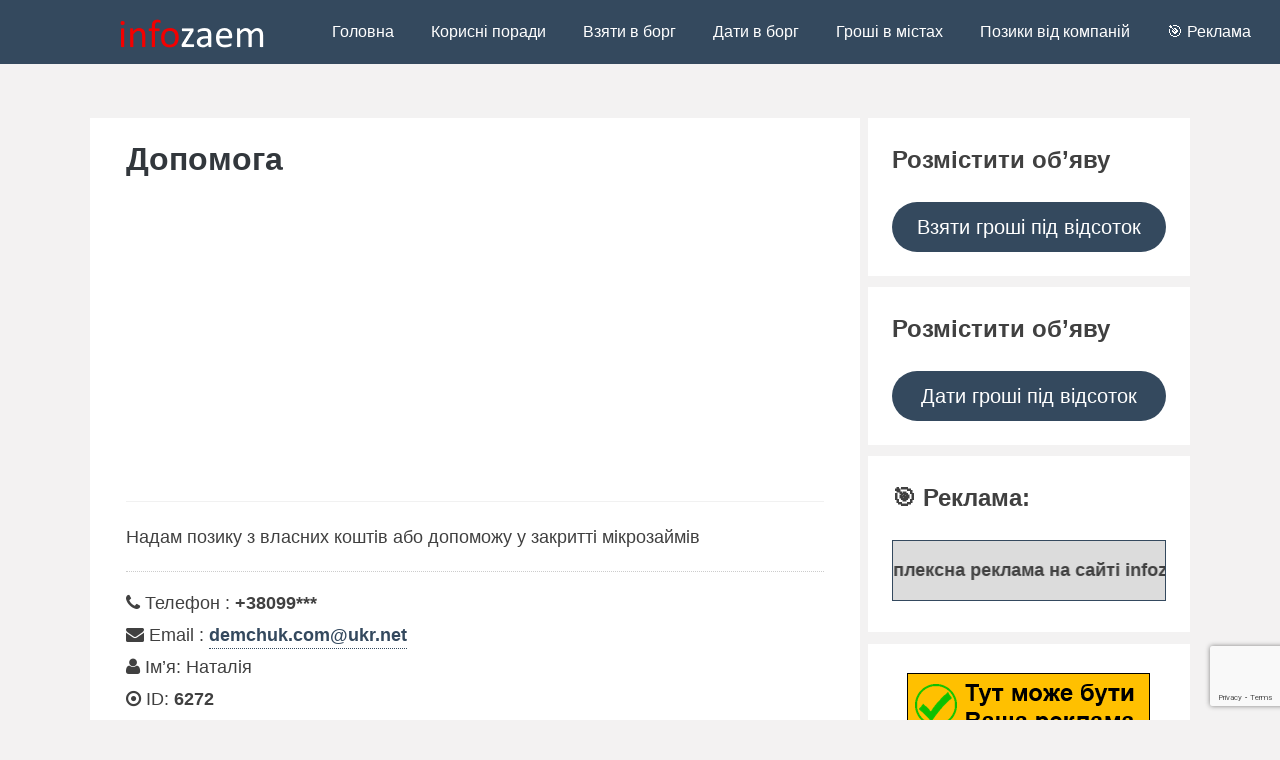

--- FILE ---
content_type: text/html; charset=utf-8
request_url: https://www.google.com/recaptcha/api2/anchor?ar=1&k=6Ldwo1YcAAAAAO6_eKYps8PJh2YusBA4wmZChwYQ&co=aHR0cHM6Ly9pbmZvemFlbS5jb206NDQz&hl=en&v=N67nZn4AqZkNcbeMu4prBgzg&size=invisible&anchor-ms=20000&execute-ms=30000&cb=53gum6j8zgh5
body_size: 48638
content:
<!DOCTYPE HTML><html dir="ltr" lang="en"><head><meta http-equiv="Content-Type" content="text/html; charset=UTF-8">
<meta http-equiv="X-UA-Compatible" content="IE=edge">
<title>reCAPTCHA</title>
<style type="text/css">
/* cyrillic-ext */
@font-face {
  font-family: 'Roboto';
  font-style: normal;
  font-weight: 400;
  font-stretch: 100%;
  src: url(//fonts.gstatic.com/s/roboto/v48/KFO7CnqEu92Fr1ME7kSn66aGLdTylUAMa3GUBHMdazTgWw.woff2) format('woff2');
  unicode-range: U+0460-052F, U+1C80-1C8A, U+20B4, U+2DE0-2DFF, U+A640-A69F, U+FE2E-FE2F;
}
/* cyrillic */
@font-face {
  font-family: 'Roboto';
  font-style: normal;
  font-weight: 400;
  font-stretch: 100%;
  src: url(//fonts.gstatic.com/s/roboto/v48/KFO7CnqEu92Fr1ME7kSn66aGLdTylUAMa3iUBHMdazTgWw.woff2) format('woff2');
  unicode-range: U+0301, U+0400-045F, U+0490-0491, U+04B0-04B1, U+2116;
}
/* greek-ext */
@font-face {
  font-family: 'Roboto';
  font-style: normal;
  font-weight: 400;
  font-stretch: 100%;
  src: url(//fonts.gstatic.com/s/roboto/v48/KFO7CnqEu92Fr1ME7kSn66aGLdTylUAMa3CUBHMdazTgWw.woff2) format('woff2');
  unicode-range: U+1F00-1FFF;
}
/* greek */
@font-face {
  font-family: 'Roboto';
  font-style: normal;
  font-weight: 400;
  font-stretch: 100%;
  src: url(//fonts.gstatic.com/s/roboto/v48/KFO7CnqEu92Fr1ME7kSn66aGLdTylUAMa3-UBHMdazTgWw.woff2) format('woff2');
  unicode-range: U+0370-0377, U+037A-037F, U+0384-038A, U+038C, U+038E-03A1, U+03A3-03FF;
}
/* math */
@font-face {
  font-family: 'Roboto';
  font-style: normal;
  font-weight: 400;
  font-stretch: 100%;
  src: url(//fonts.gstatic.com/s/roboto/v48/KFO7CnqEu92Fr1ME7kSn66aGLdTylUAMawCUBHMdazTgWw.woff2) format('woff2');
  unicode-range: U+0302-0303, U+0305, U+0307-0308, U+0310, U+0312, U+0315, U+031A, U+0326-0327, U+032C, U+032F-0330, U+0332-0333, U+0338, U+033A, U+0346, U+034D, U+0391-03A1, U+03A3-03A9, U+03B1-03C9, U+03D1, U+03D5-03D6, U+03F0-03F1, U+03F4-03F5, U+2016-2017, U+2034-2038, U+203C, U+2040, U+2043, U+2047, U+2050, U+2057, U+205F, U+2070-2071, U+2074-208E, U+2090-209C, U+20D0-20DC, U+20E1, U+20E5-20EF, U+2100-2112, U+2114-2115, U+2117-2121, U+2123-214F, U+2190, U+2192, U+2194-21AE, U+21B0-21E5, U+21F1-21F2, U+21F4-2211, U+2213-2214, U+2216-22FF, U+2308-230B, U+2310, U+2319, U+231C-2321, U+2336-237A, U+237C, U+2395, U+239B-23B7, U+23D0, U+23DC-23E1, U+2474-2475, U+25AF, U+25B3, U+25B7, U+25BD, U+25C1, U+25CA, U+25CC, U+25FB, U+266D-266F, U+27C0-27FF, U+2900-2AFF, U+2B0E-2B11, U+2B30-2B4C, U+2BFE, U+3030, U+FF5B, U+FF5D, U+1D400-1D7FF, U+1EE00-1EEFF;
}
/* symbols */
@font-face {
  font-family: 'Roboto';
  font-style: normal;
  font-weight: 400;
  font-stretch: 100%;
  src: url(//fonts.gstatic.com/s/roboto/v48/KFO7CnqEu92Fr1ME7kSn66aGLdTylUAMaxKUBHMdazTgWw.woff2) format('woff2');
  unicode-range: U+0001-000C, U+000E-001F, U+007F-009F, U+20DD-20E0, U+20E2-20E4, U+2150-218F, U+2190, U+2192, U+2194-2199, U+21AF, U+21E6-21F0, U+21F3, U+2218-2219, U+2299, U+22C4-22C6, U+2300-243F, U+2440-244A, U+2460-24FF, U+25A0-27BF, U+2800-28FF, U+2921-2922, U+2981, U+29BF, U+29EB, U+2B00-2BFF, U+4DC0-4DFF, U+FFF9-FFFB, U+10140-1018E, U+10190-1019C, U+101A0, U+101D0-101FD, U+102E0-102FB, U+10E60-10E7E, U+1D2C0-1D2D3, U+1D2E0-1D37F, U+1F000-1F0FF, U+1F100-1F1AD, U+1F1E6-1F1FF, U+1F30D-1F30F, U+1F315, U+1F31C, U+1F31E, U+1F320-1F32C, U+1F336, U+1F378, U+1F37D, U+1F382, U+1F393-1F39F, U+1F3A7-1F3A8, U+1F3AC-1F3AF, U+1F3C2, U+1F3C4-1F3C6, U+1F3CA-1F3CE, U+1F3D4-1F3E0, U+1F3ED, U+1F3F1-1F3F3, U+1F3F5-1F3F7, U+1F408, U+1F415, U+1F41F, U+1F426, U+1F43F, U+1F441-1F442, U+1F444, U+1F446-1F449, U+1F44C-1F44E, U+1F453, U+1F46A, U+1F47D, U+1F4A3, U+1F4B0, U+1F4B3, U+1F4B9, U+1F4BB, U+1F4BF, U+1F4C8-1F4CB, U+1F4D6, U+1F4DA, U+1F4DF, U+1F4E3-1F4E6, U+1F4EA-1F4ED, U+1F4F7, U+1F4F9-1F4FB, U+1F4FD-1F4FE, U+1F503, U+1F507-1F50B, U+1F50D, U+1F512-1F513, U+1F53E-1F54A, U+1F54F-1F5FA, U+1F610, U+1F650-1F67F, U+1F687, U+1F68D, U+1F691, U+1F694, U+1F698, U+1F6AD, U+1F6B2, U+1F6B9-1F6BA, U+1F6BC, U+1F6C6-1F6CF, U+1F6D3-1F6D7, U+1F6E0-1F6EA, U+1F6F0-1F6F3, U+1F6F7-1F6FC, U+1F700-1F7FF, U+1F800-1F80B, U+1F810-1F847, U+1F850-1F859, U+1F860-1F887, U+1F890-1F8AD, U+1F8B0-1F8BB, U+1F8C0-1F8C1, U+1F900-1F90B, U+1F93B, U+1F946, U+1F984, U+1F996, U+1F9E9, U+1FA00-1FA6F, U+1FA70-1FA7C, U+1FA80-1FA89, U+1FA8F-1FAC6, U+1FACE-1FADC, U+1FADF-1FAE9, U+1FAF0-1FAF8, U+1FB00-1FBFF;
}
/* vietnamese */
@font-face {
  font-family: 'Roboto';
  font-style: normal;
  font-weight: 400;
  font-stretch: 100%;
  src: url(//fonts.gstatic.com/s/roboto/v48/KFO7CnqEu92Fr1ME7kSn66aGLdTylUAMa3OUBHMdazTgWw.woff2) format('woff2');
  unicode-range: U+0102-0103, U+0110-0111, U+0128-0129, U+0168-0169, U+01A0-01A1, U+01AF-01B0, U+0300-0301, U+0303-0304, U+0308-0309, U+0323, U+0329, U+1EA0-1EF9, U+20AB;
}
/* latin-ext */
@font-face {
  font-family: 'Roboto';
  font-style: normal;
  font-weight: 400;
  font-stretch: 100%;
  src: url(//fonts.gstatic.com/s/roboto/v48/KFO7CnqEu92Fr1ME7kSn66aGLdTylUAMa3KUBHMdazTgWw.woff2) format('woff2');
  unicode-range: U+0100-02BA, U+02BD-02C5, U+02C7-02CC, U+02CE-02D7, U+02DD-02FF, U+0304, U+0308, U+0329, U+1D00-1DBF, U+1E00-1E9F, U+1EF2-1EFF, U+2020, U+20A0-20AB, U+20AD-20C0, U+2113, U+2C60-2C7F, U+A720-A7FF;
}
/* latin */
@font-face {
  font-family: 'Roboto';
  font-style: normal;
  font-weight: 400;
  font-stretch: 100%;
  src: url(//fonts.gstatic.com/s/roboto/v48/KFO7CnqEu92Fr1ME7kSn66aGLdTylUAMa3yUBHMdazQ.woff2) format('woff2');
  unicode-range: U+0000-00FF, U+0131, U+0152-0153, U+02BB-02BC, U+02C6, U+02DA, U+02DC, U+0304, U+0308, U+0329, U+2000-206F, U+20AC, U+2122, U+2191, U+2193, U+2212, U+2215, U+FEFF, U+FFFD;
}
/* cyrillic-ext */
@font-face {
  font-family: 'Roboto';
  font-style: normal;
  font-weight: 500;
  font-stretch: 100%;
  src: url(//fonts.gstatic.com/s/roboto/v48/KFO7CnqEu92Fr1ME7kSn66aGLdTylUAMa3GUBHMdazTgWw.woff2) format('woff2');
  unicode-range: U+0460-052F, U+1C80-1C8A, U+20B4, U+2DE0-2DFF, U+A640-A69F, U+FE2E-FE2F;
}
/* cyrillic */
@font-face {
  font-family: 'Roboto';
  font-style: normal;
  font-weight: 500;
  font-stretch: 100%;
  src: url(//fonts.gstatic.com/s/roboto/v48/KFO7CnqEu92Fr1ME7kSn66aGLdTylUAMa3iUBHMdazTgWw.woff2) format('woff2');
  unicode-range: U+0301, U+0400-045F, U+0490-0491, U+04B0-04B1, U+2116;
}
/* greek-ext */
@font-face {
  font-family: 'Roboto';
  font-style: normal;
  font-weight: 500;
  font-stretch: 100%;
  src: url(//fonts.gstatic.com/s/roboto/v48/KFO7CnqEu92Fr1ME7kSn66aGLdTylUAMa3CUBHMdazTgWw.woff2) format('woff2');
  unicode-range: U+1F00-1FFF;
}
/* greek */
@font-face {
  font-family: 'Roboto';
  font-style: normal;
  font-weight: 500;
  font-stretch: 100%;
  src: url(//fonts.gstatic.com/s/roboto/v48/KFO7CnqEu92Fr1ME7kSn66aGLdTylUAMa3-UBHMdazTgWw.woff2) format('woff2');
  unicode-range: U+0370-0377, U+037A-037F, U+0384-038A, U+038C, U+038E-03A1, U+03A3-03FF;
}
/* math */
@font-face {
  font-family: 'Roboto';
  font-style: normal;
  font-weight: 500;
  font-stretch: 100%;
  src: url(//fonts.gstatic.com/s/roboto/v48/KFO7CnqEu92Fr1ME7kSn66aGLdTylUAMawCUBHMdazTgWw.woff2) format('woff2');
  unicode-range: U+0302-0303, U+0305, U+0307-0308, U+0310, U+0312, U+0315, U+031A, U+0326-0327, U+032C, U+032F-0330, U+0332-0333, U+0338, U+033A, U+0346, U+034D, U+0391-03A1, U+03A3-03A9, U+03B1-03C9, U+03D1, U+03D5-03D6, U+03F0-03F1, U+03F4-03F5, U+2016-2017, U+2034-2038, U+203C, U+2040, U+2043, U+2047, U+2050, U+2057, U+205F, U+2070-2071, U+2074-208E, U+2090-209C, U+20D0-20DC, U+20E1, U+20E5-20EF, U+2100-2112, U+2114-2115, U+2117-2121, U+2123-214F, U+2190, U+2192, U+2194-21AE, U+21B0-21E5, U+21F1-21F2, U+21F4-2211, U+2213-2214, U+2216-22FF, U+2308-230B, U+2310, U+2319, U+231C-2321, U+2336-237A, U+237C, U+2395, U+239B-23B7, U+23D0, U+23DC-23E1, U+2474-2475, U+25AF, U+25B3, U+25B7, U+25BD, U+25C1, U+25CA, U+25CC, U+25FB, U+266D-266F, U+27C0-27FF, U+2900-2AFF, U+2B0E-2B11, U+2B30-2B4C, U+2BFE, U+3030, U+FF5B, U+FF5D, U+1D400-1D7FF, U+1EE00-1EEFF;
}
/* symbols */
@font-face {
  font-family: 'Roboto';
  font-style: normal;
  font-weight: 500;
  font-stretch: 100%;
  src: url(//fonts.gstatic.com/s/roboto/v48/KFO7CnqEu92Fr1ME7kSn66aGLdTylUAMaxKUBHMdazTgWw.woff2) format('woff2');
  unicode-range: U+0001-000C, U+000E-001F, U+007F-009F, U+20DD-20E0, U+20E2-20E4, U+2150-218F, U+2190, U+2192, U+2194-2199, U+21AF, U+21E6-21F0, U+21F3, U+2218-2219, U+2299, U+22C4-22C6, U+2300-243F, U+2440-244A, U+2460-24FF, U+25A0-27BF, U+2800-28FF, U+2921-2922, U+2981, U+29BF, U+29EB, U+2B00-2BFF, U+4DC0-4DFF, U+FFF9-FFFB, U+10140-1018E, U+10190-1019C, U+101A0, U+101D0-101FD, U+102E0-102FB, U+10E60-10E7E, U+1D2C0-1D2D3, U+1D2E0-1D37F, U+1F000-1F0FF, U+1F100-1F1AD, U+1F1E6-1F1FF, U+1F30D-1F30F, U+1F315, U+1F31C, U+1F31E, U+1F320-1F32C, U+1F336, U+1F378, U+1F37D, U+1F382, U+1F393-1F39F, U+1F3A7-1F3A8, U+1F3AC-1F3AF, U+1F3C2, U+1F3C4-1F3C6, U+1F3CA-1F3CE, U+1F3D4-1F3E0, U+1F3ED, U+1F3F1-1F3F3, U+1F3F5-1F3F7, U+1F408, U+1F415, U+1F41F, U+1F426, U+1F43F, U+1F441-1F442, U+1F444, U+1F446-1F449, U+1F44C-1F44E, U+1F453, U+1F46A, U+1F47D, U+1F4A3, U+1F4B0, U+1F4B3, U+1F4B9, U+1F4BB, U+1F4BF, U+1F4C8-1F4CB, U+1F4D6, U+1F4DA, U+1F4DF, U+1F4E3-1F4E6, U+1F4EA-1F4ED, U+1F4F7, U+1F4F9-1F4FB, U+1F4FD-1F4FE, U+1F503, U+1F507-1F50B, U+1F50D, U+1F512-1F513, U+1F53E-1F54A, U+1F54F-1F5FA, U+1F610, U+1F650-1F67F, U+1F687, U+1F68D, U+1F691, U+1F694, U+1F698, U+1F6AD, U+1F6B2, U+1F6B9-1F6BA, U+1F6BC, U+1F6C6-1F6CF, U+1F6D3-1F6D7, U+1F6E0-1F6EA, U+1F6F0-1F6F3, U+1F6F7-1F6FC, U+1F700-1F7FF, U+1F800-1F80B, U+1F810-1F847, U+1F850-1F859, U+1F860-1F887, U+1F890-1F8AD, U+1F8B0-1F8BB, U+1F8C0-1F8C1, U+1F900-1F90B, U+1F93B, U+1F946, U+1F984, U+1F996, U+1F9E9, U+1FA00-1FA6F, U+1FA70-1FA7C, U+1FA80-1FA89, U+1FA8F-1FAC6, U+1FACE-1FADC, U+1FADF-1FAE9, U+1FAF0-1FAF8, U+1FB00-1FBFF;
}
/* vietnamese */
@font-face {
  font-family: 'Roboto';
  font-style: normal;
  font-weight: 500;
  font-stretch: 100%;
  src: url(//fonts.gstatic.com/s/roboto/v48/KFO7CnqEu92Fr1ME7kSn66aGLdTylUAMa3OUBHMdazTgWw.woff2) format('woff2');
  unicode-range: U+0102-0103, U+0110-0111, U+0128-0129, U+0168-0169, U+01A0-01A1, U+01AF-01B0, U+0300-0301, U+0303-0304, U+0308-0309, U+0323, U+0329, U+1EA0-1EF9, U+20AB;
}
/* latin-ext */
@font-face {
  font-family: 'Roboto';
  font-style: normal;
  font-weight: 500;
  font-stretch: 100%;
  src: url(//fonts.gstatic.com/s/roboto/v48/KFO7CnqEu92Fr1ME7kSn66aGLdTylUAMa3KUBHMdazTgWw.woff2) format('woff2');
  unicode-range: U+0100-02BA, U+02BD-02C5, U+02C7-02CC, U+02CE-02D7, U+02DD-02FF, U+0304, U+0308, U+0329, U+1D00-1DBF, U+1E00-1E9F, U+1EF2-1EFF, U+2020, U+20A0-20AB, U+20AD-20C0, U+2113, U+2C60-2C7F, U+A720-A7FF;
}
/* latin */
@font-face {
  font-family: 'Roboto';
  font-style: normal;
  font-weight: 500;
  font-stretch: 100%;
  src: url(//fonts.gstatic.com/s/roboto/v48/KFO7CnqEu92Fr1ME7kSn66aGLdTylUAMa3yUBHMdazQ.woff2) format('woff2');
  unicode-range: U+0000-00FF, U+0131, U+0152-0153, U+02BB-02BC, U+02C6, U+02DA, U+02DC, U+0304, U+0308, U+0329, U+2000-206F, U+20AC, U+2122, U+2191, U+2193, U+2212, U+2215, U+FEFF, U+FFFD;
}
/* cyrillic-ext */
@font-face {
  font-family: 'Roboto';
  font-style: normal;
  font-weight: 900;
  font-stretch: 100%;
  src: url(//fonts.gstatic.com/s/roboto/v48/KFO7CnqEu92Fr1ME7kSn66aGLdTylUAMa3GUBHMdazTgWw.woff2) format('woff2');
  unicode-range: U+0460-052F, U+1C80-1C8A, U+20B4, U+2DE0-2DFF, U+A640-A69F, U+FE2E-FE2F;
}
/* cyrillic */
@font-face {
  font-family: 'Roboto';
  font-style: normal;
  font-weight: 900;
  font-stretch: 100%;
  src: url(//fonts.gstatic.com/s/roboto/v48/KFO7CnqEu92Fr1ME7kSn66aGLdTylUAMa3iUBHMdazTgWw.woff2) format('woff2');
  unicode-range: U+0301, U+0400-045F, U+0490-0491, U+04B0-04B1, U+2116;
}
/* greek-ext */
@font-face {
  font-family: 'Roboto';
  font-style: normal;
  font-weight: 900;
  font-stretch: 100%;
  src: url(//fonts.gstatic.com/s/roboto/v48/KFO7CnqEu92Fr1ME7kSn66aGLdTylUAMa3CUBHMdazTgWw.woff2) format('woff2');
  unicode-range: U+1F00-1FFF;
}
/* greek */
@font-face {
  font-family: 'Roboto';
  font-style: normal;
  font-weight: 900;
  font-stretch: 100%;
  src: url(//fonts.gstatic.com/s/roboto/v48/KFO7CnqEu92Fr1ME7kSn66aGLdTylUAMa3-UBHMdazTgWw.woff2) format('woff2');
  unicode-range: U+0370-0377, U+037A-037F, U+0384-038A, U+038C, U+038E-03A1, U+03A3-03FF;
}
/* math */
@font-face {
  font-family: 'Roboto';
  font-style: normal;
  font-weight: 900;
  font-stretch: 100%;
  src: url(//fonts.gstatic.com/s/roboto/v48/KFO7CnqEu92Fr1ME7kSn66aGLdTylUAMawCUBHMdazTgWw.woff2) format('woff2');
  unicode-range: U+0302-0303, U+0305, U+0307-0308, U+0310, U+0312, U+0315, U+031A, U+0326-0327, U+032C, U+032F-0330, U+0332-0333, U+0338, U+033A, U+0346, U+034D, U+0391-03A1, U+03A3-03A9, U+03B1-03C9, U+03D1, U+03D5-03D6, U+03F0-03F1, U+03F4-03F5, U+2016-2017, U+2034-2038, U+203C, U+2040, U+2043, U+2047, U+2050, U+2057, U+205F, U+2070-2071, U+2074-208E, U+2090-209C, U+20D0-20DC, U+20E1, U+20E5-20EF, U+2100-2112, U+2114-2115, U+2117-2121, U+2123-214F, U+2190, U+2192, U+2194-21AE, U+21B0-21E5, U+21F1-21F2, U+21F4-2211, U+2213-2214, U+2216-22FF, U+2308-230B, U+2310, U+2319, U+231C-2321, U+2336-237A, U+237C, U+2395, U+239B-23B7, U+23D0, U+23DC-23E1, U+2474-2475, U+25AF, U+25B3, U+25B7, U+25BD, U+25C1, U+25CA, U+25CC, U+25FB, U+266D-266F, U+27C0-27FF, U+2900-2AFF, U+2B0E-2B11, U+2B30-2B4C, U+2BFE, U+3030, U+FF5B, U+FF5D, U+1D400-1D7FF, U+1EE00-1EEFF;
}
/* symbols */
@font-face {
  font-family: 'Roboto';
  font-style: normal;
  font-weight: 900;
  font-stretch: 100%;
  src: url(//fonts.gstatic.com/s/roboto/v48/KFO7CnqEu92Fr1ME7kSn66aGLdTylUAMaxKUBHMdazTgWw.woff2) format('woff2');
  unicode-range: U+0001-000C, U+000E-001F, U+007F-009F, U+20DD-20E0, U+20E2-20E4, U+2150-218F, U+2190, U+2192, U+2194-2199, U+21AF, U+21E6-21F0, U+21F3, U+2218-2219, U+2299, U+22C4-22C6, U+2300-243F, U+2440-244A, U+2460-24FF, U+25A0-27BF, U+2800-28FF, U+2921-2922, U+2981, U+29BF, U+29EB, U+2B00-2BFF, U+4DC0-4DFF, U+FFF9-FFFB, U+10140-1018E, U+10190-1019C, U+101A0, U+101D0-101FD, U+102E0-102FB, U+10E60-10E7E, U+1D2C0-1D2D3, U+1D2E0-1D37F, U+1F000-1F0FF, U+1F100-1F1AD, U+1F1E6-1F1FF, U+1F30D-1F30F, U+1F315, U+1F31C, U+1F31E, U+1F320-1F32C, U+1F336, U+1F378, U+1F37D, U+1F382, U+1F393-1F39F, U+1F3A7-1F3A8, U+1F3AC-1F3AF, U+1F3C2, U+1F3C4-1F3C6, U+1F3CA-1F3CE, U+1F3D4-1F3E0, U+1F3ED, U+1F3F1-1F3F3, U+1F3F5-1F3F7, U+1F408, U+1F415, U+1F41F, U+1F426, U+1F43F, U+1F441-1F442, U+1F444, U+1F446-1F449, U+1F44C-1F44E, U+1F453, U+1F46A, U+1F47D, U+1F4A3, U+1F4B0, U+1F4B3, U+1F4B9, U+1F4BB, U+1F4BF, U+1F4C8-1F4CB, U+1F4D6, U+1F4DA, U+1F4DF, U+1F4E3-1F4E6, U+1F4EA-1F4ED, U+1F4F7, U+1F4F9-1F4FB, U+1F4FD-1F4FE, U+1F503, U+1F507-1F50B, U+1F50D, U+1F512-1F513, U+1F53E-1F54A, U+1F54F-1F5FA, U+1F610, U+1F650-1F67F, U+1F687, U+1F68D, U+1F691, U+1F694, U+1F698, U+1F6AD, U+1F6B2, U+1F6B9-1F6BA, U+1F6BC, U+1F6C6-1F6CF, U+1F6D3-1F6D7, U+1F6E0-1F6EA, U+1F6F0-1F6F3, U+1F6F7-1F6FC, U+1F700-1F7FF, U+1F800-1F80B, U+1F810-1F847, U+1F850-1F859, U+1F860-1F887, U+1F890-1F8AD, U+1F8B0-1F8BB, U+1F8C0-1F8C1, U+1F900-1F90B, U+1F93B, U+1F946, U+1F984, U+1F996, U+1F9E9, U+1FA00-1FA6F, U+1FA70-1FA7C, U+1FA80-1FA89, U+1FA8F-1FAC6, U+1FACE-1FADC, U+1FADF-1FAE9, U+1FAF0-1FAF8, U+1FB00-1FBFF;
}
/* vietnamese */
@font-face {
  font-family: 'Roboto';
  font-style: normal;
  font-weight: 900;
  font-stretch: 100%;
  src: url(//fonts.gstatic.com/s/roboto/v48/KFO7CnqEu92Fr1ME7kSn66aGLdTylUAMa3OUBHMdazTgWw.woff2) format('woff2');
  unicode-range: U+0102-0103, U+0110-0111, U+0128-0129, U+0168-0169, U+01A0-01A1, U+01AF-01B0, U+0300-0301, U+0303-0304, U+0308-0309, U+0323, U+0329, U+1EA0-1EF9, U+20AB;
}
/* latin-ext */
@font-face {
  font-family: 'Roboto';
  font-style: normal;
  font-weight: 900;
  font-stretch: 100%;
  src: url(//fonts.gstatic.com/s/roboto/v48/KFO7CnqEu92Fr1ME7kSn66aGLdTylUAMa3KUBHMdazTgWw.woff2) format('woff2');
  unicode-range: U+0100-02BA, U+02BD-02C5, U+02C7-02CC, U+02CE-02D7, U+02DD-02FF, U+0304, U+0308, U+0329, U+1D00-1DBF, U+1E00-1E9F, U+1EF2-1EFF, U+2020, U+20A0-20AB, U+20AD-20C0, U+2113, U+2C60-2C7F, U+A720-A7FF;
}
/* latin */
@font-face {
  font-family: 'Roboto';
  font-style: normal;
  font-weight: 900;
  font-stretch: 100%;
  src: url(//fonts.gstatic.com/s/roboto/v48/KFO7CnqEu92Fr1ME7kSn66aGLdTylUAMa3yUBHMdazQ.woff2) format('woff2');
  unicode-range: U+0000-00FF, U+0131, U+0152-0153, U+02BB-02BC, U+02C6, U+02DA, U+02DC, U+0304, U+0308, U+0329, U+2000-206F, U+20AC, U+2122, U+2191, U+2193, U+2212, U+2215, U+FEFF, U+FFFD;
}

</style>
<link rel="stylesheet" type="text/css" href="https://www.gstatic.com/recaptcha/releases/N67nZn4AqZkNcbeMu4prBgzg/styles__ltr.css">
<script nonce="76Xg2D8Qlk7eds3K9KUFaQ" type="text/javascript">window['__recaptcha_api'] = 'https://www.google.com/recaptcha/api2/';</script>
<script type="text/javascript" src="https://www.gstatic.com/recaptcha/releases/N67nZn4AqZkNcbeMu4prBgzg/recaptcha__en.js" nonce="76Xg2D8Qlk7eds3K9KUFaQ">
      
    </script></head>
<body><div id="rc-anchor-alert" class="rc-anchor-alert"></div>
<input type="hidden" id="recaptcha-token" value="[base64]">
<script type="text/javascript" nonce="76Xg2D8Qlk7eds3K9KUFaQ">
      recaptcha.anchor.Main.init("[\x22ainput\x22,[\x22bgdata\x22,\x22\x22,\[base64]/[base64]/[base64]/[base64]/[base64]/UltsKytdPUU6KEU8MjA0OD9SW2wrK109RT4+NnwxOTI6KChFJjY0NTEyKT09NTUyOTYmJk0rMTxjLmxlbmd0aCYmKGMuY2hhckNvZGVBdChNKzEpJjY0NTEyKT09NTYzMjA/[base64]/[base64]/[base64]/[base64]/[base64]/[base64]/[base64]\x22,\[base64]\\u003d\\u003d\x22,\x22wrlAw50XLCnDvn8xXsKTwoEvwoDDkiDCmwzDqRTCn8O/wpfCnsOYZw85fMOnw7DDoMOlw5HCu8OkFHLCjlnDrsOhZsKNw71vwqHCk8O5woBAw6B2eS0Hw4vCksOOA8OAw4NYwoLDqVPClxvCh8O2w7HDrcOte8KCwrIOwqbCq8Owwq1uwoHDqBbDsgjDokwGwrTCjlfCoiZiZsKtXsO1w6Vpw43DlsOLZMKiBn9ZasOvw4bDnMO/w57DuMKlw47Ci8ORAcKYRQ7CtFDDhcOIwpjCp8O1w7fCisKXA8OPw5M3XltFNVDDk8ODKcOAwr9yw6YKw63DnMKOw6cewqTDmcKVacO+w4Bhw5UXC8OwaiTCu3/CkUVXw6TCnsKTDCvCgFEJPmHCscKKYsOuwpdEw6PDk8OjOiRpCcOZNnBWVsOsZnzDoixNw6vCs2djwrTCihvCgT4FwrQlwqvDpcO2wrTChBMufcO0QcKbVTNFUgLDkA7ChMKlwovDpD1bw4LDk8K8OMKRKcOGZcKnwqnCj2/DrMOaw49Mw7t3wpnCuA/CvjMRP8Oww7fCmsKywpUbVcONwrjCucOINwvDoT3DtTzDkWk1aEfDv8O/[base64]/wrjDncOkKMK0w7vCosKZw7B8QnFKwpzCjybCicKIwrLCr8KpDMOOwqXClAtqw5DCoGgAwpfCtk4xwqE7wrnDhnELwpsnw43CrcOpZTHDj1DCnSHCkSkEw7LDnEnDvhTDjVfCp8K9w6jCmUYbUsO/wo/[base64]/[base64]/DoksmwoZYQcODOVzDucKFw7phTMKjN2zCh1E+w7/DgcKZZsKHwrlEX8OJwrtbUcOuw4wFIcKbI8OXSw5WwqbCsgrDlMOIA8KDwpPDusO/wq5Tw6/CjW3CqcK3w4LCs2PDu8Kuwq5ww4fCkzhhw45GGlLDt8KQwonCsC0+f8OGYsKRGgdMF3TDucOKw4nCqcKKwp5tw5LDhcOKRhInwqHDryDCjcKmwpZiKMKWwr/DhsKzei/DgcK8Z0rDkCUtwq/DjDIEw6cWwrIww61mw5XDt8O9L8KFwrh5RigQZsOsw4wRwoc6ajhnT1DDoVHCnmBCw7XDtwo4PlUHw755w53DiMOiDsK+w7HCpMKTC8OdCsK5wqc0w4bCtHtEwqx0wpxSPcOmw6TCpcOjRnXCgMORwp5eCsOEw6TCvsKpP8Orwpx7RxnDpXwMw4/CpwHDk8OZFsOhaBJ9w6rCl2cLwptXfsKYLmHDgsKPw4YOwr7Ch8KxUsOTw589EcKjKcO5w789w6hkw4vCl8Kwwo8Rw6LCtsK/woPDg8KcFcOOw5cLQ3dgT8K7YnvCp27CmxLDi8KYWXg1wrlTw70Vw7/CpRpZwq/[base64]/DvlfCqMKTWcONw5rDm0/CgMKTw6jCunhSw5HDiGjCt8Oywq9XEcKgNMOmwrPClnZfVMKDw6MDU8Orw5dlw55qY0ArwqjCgMOYw6xrV8OvwoLDiylHR8Kzw4YsNMOswp5VAMOcwqDCgG3DgcOrTcOLCmLDtTlIw4PCrFrDgUEiw7lOVwFqRx57w7BzTRFew6/DhSByMcO0UMKRMy1pNCTDj8K8wo5dwr/DlEQmwo3CgwRXOsK5ZsKwTlDCnlDDk8KcN8K+wp3DosOyAMKgZ8KROzczw4VKwpTCsTVnecO2woYiwqLCtsK2KQLDpMOmwpVDB1TClAVXwoDDon/Du8OSH8OUc8OqWcOFKR/DkW0wP8KRRsO7wpbDuExaEsONwpJ5MDrCk8OjwpjDk8KhHmd9wqTCgXXDgDEWw6QKw49pwpnCkjc0w6g9woBmw5LCu8KiwoptGyh0Fk4ALlLCgkzClsOwwr9jw7drBcOqwoZJfhJgw50aw67Dl8KAwopINVjDmcKcJMOpSsKow4/CqMO5P0XDgx4HEcKzW8Oqw5LCj2goAQYqMcOUccKbKcK+woJmwqvCmMKnPwLCtcKtwr1jwrk5w5HDm2E4w7s7ZS0Pw7DCt2sSDFEuw77Dm3s3a2XDrMOQcTTDvMO6wrYuw51lRMObTWBBTsOWQGpTwqshwoozw6DDj8OswrESLzl2wrxwZMO2wo/DgUE/XwoQw5o+IU/CnMK7wq5vwqwDwq/DvcKVw7cuwrR6wpvDpsKlw6TCtFLCocKidS41OV1rw5ZFwrF1e8Ojw6jDlh8gAgrDvMKPw6Qewqo+bMOvw61pcC3CuFxvwqsVwrzCpCzDoB0/w6jDm1fCsGLChcOew7EIDys6w7BtKcKoX8K9w43ChR3CjUzCs2zDmMO2w6bCgsKcfMOFVsOBw6Rxw44DGygUbsOqL8OJwrYYVVNEEksgIMKJE3JcfRbDncKTwq8LwrwvLx/[base64]/[base64]/asO4wrbCg8O7w4/Co3/DlBPDqMKiw4DDtVhhesKyRsOUf3FCW8Omw7kdwp0QaXDDvsOYFTdUM8KYwpvCnxg9w5JoCGQARU/DrFvCj8K4w7vDqsOpGTrDn8Kqw5TDtMKnMi8ZFkbCscOudFnCqhwwwrhew59EF3TDm8O2w61MXUN+B8Ktw6BXU8KSwp9pbjR/UnbChG8qWMOOw7Fgwo/CqkHCjcO1wqRNQ8KNSn5BDVN4wqbDp8KMQ8Kww4zDomNUVE7Ct2cbw41Xw5/Cl0dqVhUpwq/DrjlYV0M8KcOXAMO8w7EZw6rDhwrDmFdLw63DoTguwo/[base64]/E8OWNx9NZcKcEyDDnThmdFotwoDCrMO7w77CrMKtRcOpfMOdQn1Cw41JwrDCmHcZYcKZcAXDiHLCscKvOW/DuMKJL8OWXyBGNMOfAsORO3PDqS95wpECwqg5AcOMw7/Cg8KRwqDCg8OMw6orwp5Iw7PCjWjCv8O/wrjCtUDCjcOOwq1VY8KvEGzDksO/[base64]/Cm8OrJ0IJNggCwotPw5ZzC8KLUcKZdDk1KgnDscK7YxYvwq8yw6poFMO+UFwSwrrDoyR9w6bCuH1cw6vCqsKIWTtfUG9GJQUdwo3DqsO9wot/wrPDiBXDuMKiO8KfM13Dl8OcfcKQwp3CtjjCg8OXZcKaZ03ChWfDhsOcJHDCmgjDm8Kxe8KwJXMMf0RjYnXCqMKrw6ozwpNQFSNAw5XCpcK6w4bCsMKww7DCqgkgOMOpEQ/DnARlw4LCm8OnYsOTwqTDuSLDpMKjwodcF8KYwoPDj8OnOi5NOsOXw6nCmilda0Fpw5HDh8KDw44STwXCscKow4fDg8K1wq7CnT4Hw7Q4w4bDnQrDucO1YXAVHVwDw4NmZMKww71YVV7DgMKYwo/DvmoFLsOxIMOew4t5wrstD8OMDEjDhHQXfMOiw415w4w3HyBuw40DZFDCrSrDusKww7BlKcKNLmzDjsOqw7zCnQTChsOxw5bCh8OQRcOkfnDCqsK6w4jCjRkcO2bDvGjCmgzDvMKiVER3WcKRNsO8HksOXh8rw4xFSxLCmTMsAXEefMKNY3/DisOGwoPDmgRdJMOlTwLCgUTDhMKvD0NzwrM6P1/Cj1o8wqjDiSjDsMOUfhPCq8OewpodEMOqJcOZYnTClzoOwpjDjxrCosK4w6vDr8KnOWJXwr5Tw5sqK8KZPcO/[base64]/wrHDp8KZw63DgklvbMKZw6fCuG9PwozDosO5SMKMcXvCpXHDtybCrMKrDmHDusOUXMKbw4FjeRYodiHDpMOfWB7Ds0UkBDpDKXDCsGnDscKBMsO/[base64]/wp7ClDN6w5Z/UF1wX8Ovw5/CqTUVWcKiwrLCpHZlO0bCtzEIZsO0EMOuaz3DhcKkQ8KbwpRcwrTCjj3DlyJgPkFhdGTCr8OWE0zDuMKkWcOMG19KaMK/[base64]/CjcOGw5U5wqs+KzkXdMKlK8Kuw4fCgMOOw6nCm8O1w5HClnzCscK8w6JsATzCkH/CicK4dsOAw4/DhmQYw6zDkTEHwp7CvE/DiCkfUcO/wq4gw6pLw7PCo8O7w7LClVB5Ln/[base64]/bix/w5QQw4pKwrYzw7oUCR4AdC5Cw6QpLTlfFcO/YkDDgVR3Bh9Cw6tjbMKzTlvDuXbDvn9xenXCncKNwq54M0vCl07DjV7Dj8OhZsOGW8OqwqAmB8KdfMKgw708w7/DiiNWwpAuH8O3wrXDmcOUZcO1eMOpfk7ChcK4R8Olw6dEwogPEz1CK8K4w5zDuUPDjj3CjG3DksOkw7Qvw7NGw5vCsUReJmV4w71kWTDCliUQeAfCiQ/CmmlMWTMLBQ7CvMO4JsKdU8Okw4LClzTDrMKxJcOvw6RldcOHQHnDuMKOamZJH8OuIG/DrMOccz3CpcK7w5zCj8OTIMK4dsKvPl1AOC7DkMK3HhDCgMObw4/[base64]/CrmTDs8Ktw4/DoiPDoALDmw7DicKGwoLCncKZDMKXw5sFFsOIW8KVBMOKJMKKw4A4w6k5w4jCl8K8wpJlT8OwwrjDvjozYsKLw7tGwqgow4ZHw4RvTcK+E8O1AsOqJBMhWDdXUBvDm1/Ds8KEEsODwotuWyknKcKDwpvDpCjDu0lTCMKEw7/[base64]/DlcOFVxMuXsKcdsKowqfDuWfCq8OrwrQRw4DCgTrCm8KDLWLCjMOGT8K3DmDDh3/Dn0hRwqMsw7Z9wonCs0DDn8K7flTDqMOxOGPDvTbDtW01w4zDpCtvwpoJw43CrFomwrQKRsKSVcKgwqrDl2YCw4zCpMOnIMOkwpNdw7Q4wqfChh4VeXHChGrClsKDw6fCjXvDsl9rWg4ET8Kqw7RDw57DrsK7wpfCokzCoSxXwrc/dcOhwojDncKiwp3DskA8w4FBc8K9w7TCgsOdeyNiw4V9d8OfWsKBwq8gbTnChXMLw5nDisK2R3BSdmfCg8ONEMKVwrrCiMOlNcK7wposMcOGJy7DsV3Cr8KOEcOywoDCp8Kkwqs1Wj8cwrtLN2/[base64]/DpwR/[base64]/[base64]/wotuAsOFLmNowrMlLkXDg8KKY8Orw5/[base64]/CjllXwoB9O8KywrDChkLCmsOxwrJbwqLChMO0R8KgORbClMO2w6DCmMKyfMKOwqDCusKrw54ZwokFwrRqwprCocOXw5kBwo7DucKYwo/DhAoZOsO2JcKjWXPDsjQuw4/DuSd2w5LDpXR3woUJwr/DrjDDmWVWK8Kzwq4AEsORAsO7PMKOwqogw7jCrQ3CrcOhNFcgOzPDkmPChRt1wrBEbcKwEkhbMMOpwpXCuDsAwp1mwr/CliBhw6DDr0oSeBHCvsOowp8eUcKAwp3Cg8KbwpsJMFLDqWdPDnMeN8OjLGhecFvCqMOYfjx0eXdKw53Cu8OqwobCv8OAcXwVAMKdwpw4w4cYw4TDm8KBYxjDpBlVXcOHACXCjcKFBRfDo8OSO8Opw6NOwr/DtRPDmA/CghfCkVnCvxfDpcK+EiwVw5Fewr8ISMK2esKKHwlSIjTCozDDlTHDoHbDpGTDosKvwp13wpfDpMKzVnzDhzLCicKwEyjDkWLDkcKxwqYdKMOCGF8ewoDCq3fDuk/DhsKqQMKiwrLCvyRFWHXChXDDp1bCj3UVdTDCgcOIwpIfw5XDpMKufQnDogZuL0zDqsKrwpLDjmrDhcOdOS/Do8OLJFBew4xow5jDkMOPM3zDtMK0LisNAsKiJxzCgwDDrMOKTEbCuhUqUsKswqDCh8OkTcONw53ChwlOwr8ywoppEnjCi8OkLcKgwoBSJHtvMjU6OcKtHwBteCDDmRsMBTRdwq/CsTPCqsKvw5LDgMOkw7cHLBnCo8Kww71OaxPDlMOtXDRSwqAnZnhncMOow4rDl8OZw55Cw5V9Wj7CvnlQXsKsw7dHacKCw7sBw6pTbsKTwqIDVwF+w5kxcsK/w6h/wpDCgMKkJlTCisKibwkAw4sXw41AaS3CncOzHmzDsCA0Oyk8ViwKwoBOSznDujHCrMK1AQpwFcKUEsKgwpNBdjDDlEnClnQRw5cPQSXCg8OwwpnDpBLDksOVf8OAw5QjC2dSNQjDpAtxwrjCoMO2DiTDosKLAhZkH8Oow6LDtsKMw5XCnzbCjcObLF/CqsKJw64zwoHCrz3Cn8OoLcOKw5QeHXc/[base64]/CpFbDscOkIsOOKmzDqwPCnsOKw43CsRJGSMOJwqJfPHAJVU/CtSodKMK5wqZyw4UGfWDCt2TCs04CwpQPw7fDlsOOwo7Dh8OTPzxxwr81XcOLT3gfVgfCpUJvbQtfwrwcaWFtfFM6TXNKPB08w5k4I3jCg8OhVsOqwpbCtSjDmsO6AcOIXG10wrLDn8KYBjUXwqUWR8KRw63CjS/DssKRbyzCssOKw6fDksOXw7cGwrbCvsOYTUIZw63Cv0rCoFjDvk0wFDEzYF4yw7/[base64]/[base64]/[base64]/[base64]/w7XCpmrCsiDDsMKPRgYcwp3DsnYCw4bCshwRY23DqcOHwqoWwpLCpcO/wrELwqlLK8O5w5nCvEzCt8OmwqjDvMKqwohdw4JRDgXDk0pXwoI/[base64]/CgMKjwpYddcKTwq/DgS/DgcK4w7zCjMK1MRVpGzrDuXTCvzYhBcKmIi3Dk8Oyw6kvMFoFwqfCvcOzcGvDqiFtw4HDi09eSsKsXcO+w6Jyw5l/YgA6wrPCgBrDmcK+IE1XIT0/fUTChMOYCCDDlwDDnxsnRcO3w6bCuMKpBANBwrAVw7/CrR0XRG3Dqz8gwod9wpNnfU46acOvwqnCosKnwrhzw6XDiMKPKDnCtMOkwppawpzCoGzChcOkLhjCnsKRwqdTw7tBwrHCiMKswqc1w43CtU/DhMONwo4rGD/CsMKHR0LDnnYdQW/[base64]/DsnwReivCusObZWpZIsOnFMKxw4lNdWnDj8KOIcOdbBvDpHfCsMOOw7PClGdhwrkMwoN4w6fDu2nCiMKhBgwKwr0Awr7Dt8KHwqzCqcOEwo92w7/DhMKkwpDDr8OswrXCuyzCkXETPhwYwoPDpcOpw4sqQAMacBjDohtHZ8Kbw59hw6nDssKuwrDCuMOKw4oHw4UvH8O+wpM+w7RAC8OGwrnCqEDDhsO3w7nDqMOtEMKqNsO/wpRYZMOvVsOKd1HClsK7w43DhAnCrcKcwqsvwqPCv8K7woXCqm4vwq/CnsOMOMOyHcOqLMOZBcOOw6hXwoPCpMOYw6rCi8O7w7LDtcOAUsK+w6IDw5UuGMKWw4kgwoPDiSYwQlUCw7FcwrxSEwdvHMOzwpbClcKQw6fChijDmgk6KcOofsOnTsKlw4nChMKAVQfDmjBeZDDCoMOcLcOafDxBMsKsEHjCiMKDWMKuwqbDscKxLcKpw7/Dvl3DjCnCsF7CiMOPw6/DuMK+Pk8wCXdCNTnCtsOgw4PCjMKkwqjCqMOVbcKRPTNvJVk1wpYBV8O/LgHDj8KRwpg1w63CsXI/wr/Ch8KfwpbCgCXDvsOpw4/Do8OqwppkwpV7KsKnwp/DjMKdG8OtM8Oowp/CpcOhJnnDuyvDumXCm8OOw7lRL2hgMcOLwow1BsKcwpPDhMOkby3Cv8O3CsOIwqjCnMOATcOkFTkBUQrCjMOnBcKDX11bw7HCnSEFHMOMEBdqwo/DhMKWZVvCgsKbw7hAFcKzYsODwqZMw6phTcOIw5sabwhoWV5XdnDDkMK1MsKOIgDDkcKtNsKxe3wCwpTCucOUW8OaSwzDs8Kfw4AXJ8KCw5Jew6giVzJNNMOjDl/[base64]/DqyPCg23Co1nDtcOcw5TDjcOGwp7ChB3Cji7DtMOFw7QFHsKuwoAxw7HCthBNw5l7WAbCpVLCm8K5wo10UX7CsjfDs8KiY3LDu0hDJUQawq0GD8KWw5rCo8OoecKLESV6WAY6wpB3w7bCpMOtG1ZxRcKlw6UMw4x/Q2gDCnDDsMKxVQ4SfAXDrsOow57Dv3XCpsOZVDFfQyHDq8O+bzrCgMO4w5LDsDrDqiIMcsKxwoxbw4jDoj4Mwq7DnXBBFsOjw5tZw6BCw6FfDMKEYcKiAMOsecKYw7sFwpoDw4MLDsO/DsK7AsOlw7zDiMK3woHCoUNyw4HDgxouGcOAR8K4WMKMUMK1OjV3QMOMw4zDj8K/wpzCn8KceC5Ac8KScyxMwqLDlsOrwrLCiMK6CsKMDT94FxAlQDhaU8OlE8Kkw5zDmMOVwoQUw5XDrcOBw4B4ZMOjd8OKc8O2w7skw4DCksOBwrzDqMOAwpo/OgnCjgrCgcKbcVLCpcKnw7/[base64]/DsEQaEQrDiDU5fRjCqcOVAcOHw49Kw5gZw5w4bTMAHWjCjMOMw4zClXhBw5TCoSfDhTXDicKjw5U0J3MidMKNw4LDk8KhWMOuwpRkw6gKw44EJMO0w6tYw5gUw5h+BMOKSD52Q8Oww6U7wrvDjsOxwrY1w47DjQ7DtD/Cn8ONGF9+AsOhM8KFPFdMw4N9wpIVw7JqwqokwrjCuHfDn8O/GcONwo9iw5PDocKqa8K/wr3DoiQjEgXDiDHCncK6WcKgCsO4HTZRw74Uw5XDgkcvwqHDpEFySMO9a2fCv8OvNcOyZn1GNMO/w5s2w5Ukw7jDhgDDtV5tw7Rtc1zDmsOhw5PDpsKdwocuTRUDw6JLwq/Dq8OQwooLwp0/w4rCoEI8wqpKw69bw4scw5VBw4bCjsKQRVvCmX5bwohdTwYFwrXCisOgPsKWEE/DqsKhacKZwqHDuMOcKMK6w6zCj8OvwpBEwoIUCsKOw4Upw7cjQFBUQVtcJsKNQG3DtMKhd8OIdMK4w7VTw69ySgwKa8ORwo3CiREuDsK/w5HCp8OqwqTDgh8SwrTCoElLwoAZw59bwqrDhcO0wrNzRcKwO3cYaADChQNlw5IeAF9yw4zCvsKmw7zCnyQSw7zDm8OIKxzDn8Oaw4vDosOBwo/ClWjDsMK5VcOjHsKjwrbDtcK2w4jClcOwwovCisOOw4JnSlFFwpTDmUbCrnhkaMKKIsOlwpTCkcOAwpczwpjCvcKYw5keEChODnZrwrxJw4vDrsODesOWFAzCicK4wpLDn8OYKsOgZcOdXsKGfcKhaiXDogXCgy/Dm0nCkMO3FBfDhHbDr8Kjwp8sworDvzVcwpfDqMOhOsKNSl9pcg4xw6RCXcKaw73Dj3hbKcKiwrYWw5ohOHPCjXhhe2U6Hy7Ch3pRRx/Dmi/CgAtpw6nDqEN9w7zCsMKSU1tLwpDCj8K0w5Ntw41gw7ZQccOlwq7CiADDgX/CjHpCw4zDu3nDksK/wrobwqE9asOjwrTCnsOnwqFyw6Ehw5vDmAnCshNUfhvCusOnw73CosKxGcOGw7/[base64]/CsmVYOUEAezrDnBBPwoPDhnc8wqdldHjDncOuw7jCh8OBQWfCoArCncKIMsKoM38awrfDqcOWwrHCn3EzI8KtA8O2wqDCsHLCjjrDrUnCpTLChhN4AsKRaV8pYhkgwqd/[base64]/DkjXCosOKLE/CocOZwpHDn8KYBzUPw6LCuMOJw53CnHzCpQEGXQx3PMKIOcO8M8OPSsKrwqIzwonCvcOWJsKaVA3CjjUuwpYVYcK0wo7DmsKtwo8iwrN3HjTCkVrCmAzDj0LCsyRBwqInAzs1Ez9Iw68KfsKqwrHDsAfCk8OpE2jDrDLCohfCnW4LX00/[base64]/[base64]/ZkZuwrnDgcOywqxQw6FvOMKnS8K1KMKiwpNywojDn0TDqcOJHgzCrFLCp8KsO0rDt8OFfsOdw73CisOvwrcSwoFbRXHDv8OnMSMNworCqgnCsgLDv1U2GxJRwq/Ds1A8NGTCiWPDpsO/XRxXw6l9Dyo6YcKLQMK8EFfCv0zDh8O2w6p/[base64]/ZcOld8OwwplXw65pe3zCr8O2EMK7DDx3wr7DjntCwr5UVX/CnzBbw6E4wptbw4UHYjHChmzCicOZw7bCksOvw4vCgmLCi8OFwrxNw49nw6M3UcOjZsOEe8KKLSXCgcOOw4/DiRvCncKNwr8Dw6zCg3HDnMKhwoLDtsOvwqTCmsKgdsKfJMODW3Q3w5guw5VoLXPCtUnCmkfCjcO4wp4iWsOwS0Y3wpQ8I8KQGQIiw6rCmMORw4HCv8OLwoM0Q8O/[base64]/DqEXDi8KbCcKEEWJ5w5zDrcK9VcKpwpV7w4Rew7PClW/[base64]/CkUDDt8OgSV9KQ3XDj8K4IBvCsHsFw7cmw74QAw43Y1nCtMK/I1TCs8K6FMK7QMOTwpN+S8KtUF4mw6/DoUbDkAFfw7ASTVp5w7txwrbDk1HDjTo/Clcow5/DjsKlw5QMwqcQMMKiwrgBwpLCqsOpw63Dui/Dl8Obw47Chn8XEh3Cj8Ofw59hUsOzw75pw6PCpyZ0w7JOa3FCKcOZwpdmwo7CtcK8w596fcKtBMOVM8KHeG5fw6Iiw63CtcOLw5vCgUHDvUJIIk5rw4TCnz0ow69JI8K2wqhWZsOgLQV4XlgneMK/wqDCrA9aOcOTwqJ1Q8KUK8OGwo/Dg1cHw73Cl8KfwqdAw5MFW8Orwo7Cv1bCgsKxwrHDjcOJGMK2SDPDmy3CvD/Dh8KnwrjCo8K7w6V3wqN0w5zDnVLCpsOewoPCh1zDiMO6JQQWwoEIw6JJesKtwrQzQ8KOw7bDqy7DkWXDozs8w5NGwrvDjzPDk8KlX8Oawq/[base64]/[base64]/wrTCgMOeAnt/[base64]/[base64]/DlGROOmoawqnDvgg4w4/DlMK9w5EdWThCwo/CtMK/by/ChcKaWsKyIjzDqkwVJTbDhMOIcQVYUcKzLk/DrcKqe8KrWlDDl1YxworDnsOPHsKQw4/DrA7Co8KyeUjCjHl0w7hhwpF3woVZLsOPPlwXfBMzw74EAhrDtMKyQcO3w7/DvsKGwoJwOTTDjALDiwh8WiXCqcOdEMKOwrIzeMKcGMKhY8KewrMzVx8VVgHCr8K1w65wwpXDm8KQw5MvwoEmw510EsKsw5UHWMKzw65lBmrDgzhANS/CiFrCi1sTw7HCmU/Di8Kaw4nChAIeVMKPckY/S8OVQMOPwojDisKFw6wtw5nCusOydnTDn05NwoHDiHNhUsK4wptAwonCmyLCpXhfaX0bw53DnMOmw79gwqMow7nDoMK4Fg7DjcKmw6s/wq90HsKAUlHCvsKmw6bDt8Oww7/Dij8KwqTDnUYcw6UaAznCqcOsNXJucwgDFsOcYsO9GE1eN8Kvw7rDuVhVwrUjPRfDr29Aw4LCrmTDhcKqBjRdw6nCt1dSwovCpCZjRXXDgTLCpD3CtMOzwojDlsOQV1zDohvDlsOoWDVBw7/DmGsYwpM8TcKeHsOlXApcwoFGWsKxEHYRwpUVwoXDj8KNN8OkRSvClCbCrnHDi0TDnMOkw6vDhMOHwplqBcOFDgdTInsOGiHCukXCnSPCvQXDk1giJ8K6WsK1wrvCmADDvyXClMOBXAPClcKweMOOw43Cm8KIWsO/G8O2w40GJ0Asw4rDp2LCtsK1w6fDizPCtmHDqwRuw5TCmMKswqYWY8OXw4nCtBDDhMOLEyvDtMOQwpp8WT1vKsKvJWh/[base64]/DmMKhwqDDjMOVw47ClsKpYx7CqcKBI8KHw6I2QWlhCQrCvMKXw4nDrsKrwqLDiClfBGATbwnChsORZcK3TMKAw5DDtMOZwrdhfMOATcK2wpXDn8OtwqzCuCUfFcOSFwk8DcKow5Mya8KFWsKvw6nCvcKgZRZbD2bDgsOBe8KSFmo/e1LDm8OWOWlQeksswoFxw6s8WMO1w5tkwrjDn3xuN1LDr8O8woYnwoVfeQIWw57CscK2KMKcCTDCksOAwovCnMKCwrnDl8KQwp/CiAjDpMK4w4cIwqPCj8KwKX/CtyZQcsK5wpfDtcKKwocCw4BGW8O6w7QOAMO5W8O/w4fDoDA/wrvDhMOFCsK0woRzIngUwpB2w5/ChsOdwp7ClkjCn8O7aCbDosOtwqrDslhKw5NSwrBfT8KVw5gswqnCoAcSdyRPwq3DqkfCsiNXwrcGwp3DhcK1IMK0wqs2w5hmRcOuw6J+wps3w4TDlGbCksKIwoAHFzxcw49oGSDDtUvDom5zAyl2w7pxPW99wo48EMKkcMKRwonDlWjDqMOAw5/[base64]/DvX/DsAclLMOew6nCtMOPFV/DgsK2WWrDmMKWfXvCvcOPVgrCl2UPGsKLaMO9wp3CpMKmwpLClG3DucKIw55ZS8Knw5Qow6LCsSbCtyvDmsOMAzbCoFnCucOrAhHDjMOQw4vDuVxAHMKrdR/[base64]/DjDbCnsOBwocKGA3DoEvDtsKLesOiw780wq0iw5XCpMKBwqZXQR3Cp05ZfAkdwo/Dh8KfCMOPwojCiwJSw68rLjjDnMO4VMK5OsKGWsKew7fCl29bw73ChsKfwph2wqbCpGzDucK0QcOYw6hMwrfCj3XCnW99fDrCmcKiw4lIQmHCuXbDiMKkJFjDtD4mDj7DqX3CgcOHw50jfCMYFsO/[base64]/DsMKIZTHDr8Kjw6jDpTPDtcKOw4I4K8OLwpZlbSrCqcKRwoHCiWLCsA7DlcKVBiTCs8KDAF7CssOgw5M/wqbCozd2wr/CtRrDnC7DnsOcw5rDiXcEw4/Dv8KZw63DsirCssKNw4nDh8OPM8K0DBRROMOkQQxxIUA9w65Ow4LDkDvCuGXDvsO/Sx3CozbCmsOYBMKBwo/CvcOrw4E8w7TDunjDrmQXajgDwrvDpCPDk8OFw73CvsKUUMOew7sXJih9wpwPBFgHBjBLQsOVJQ7CpsKnM1dfw5JMwo/CnsKKU8OlMR3ClRMSwrErGi3CqVhNBcOkwpPDl0HCrHVDQsOdIwBSwpnDrWdfw5I4XcOvw7rCq8OIecO/w7jChw/Dm1Rvwrpgwp7ClcKowqg7WMKcworDlMKKw40UOcKrV8OZcWbCvDPCjMOCw6F1ZcOKMsKrw4E2LcKIw7/CoXUMw6/Duw/DgTUYNwd7w4wzQsKSw67Dp0jDscKJwpXClipaGcO7bcKcEGzDmWjCtAIaKDzDk3omLcOTLwnDocKGwr1zDxLCoG/DjWzCsMOwBMKYFMKgw6rDkcOawoMFD0prwpLCq8OjDcO+Ijp+w5URw4XDmRIKw4fCgMKIw6TCmsOww7ccK3pzO8OpYcK8w7DChcKsEzDDrsKNw4cnW8KNwopBw4grwo7ClcOxN8OrLG9IXsKQRSLCicKCJmlwwq40wrw3XcOfbMOUVS4QwqQ8w6bDjsODfXbDoMOswp/DnU57IcOlczM/[base64]/wpETNEMuMU4/w5/CjcOtw6PCv8K3TGrDpTJcLMOIwpEXXMOmwrLCrRsqwqfDqcKQQX1EwoEwCMOwJMOGw4VcME/Dn1huU8OvDADCjcKyCMKvQEHDgFDDtsOpfx4Iw6BVwprCiyrDmjvCjCjCkMOawrfCqMOaHMOww7ZNAcO3wpEMwolnEMO3AQHDiBkHwr7CvcKWw4/CqjjCiF7CtkofKMOQO8KsUhbCksOww5dkwr89QW7DiSvCvsKpwq7CjMOawqbDu8OAwpHCgGzClQE6MiXCmAJuw6/[base64]/CmcKPwo8bLsKZw4jDhgkmOcKEwr4qfFJMb8O0wrpgMDRJwrknw41twqLDrsKLw6RxwqtTw4rChyh1a8Kjwr/Cu8KXw5zDnBrCjsOyFRUjwoQdGsK6wrJICGvDjH3CgVNewovDgSvDlWrCocK4X8O+wptXw7PCk3vCvjzDjcKDKjHDhcOhU8KHw5jDqXJrPXrCo8OUP3/CoHR5w5rDvcK2W1LDp8Obwo48wosHbMKzbsO0XFPCjC/CrwESwoZ8Yk/[base64]/w7zDlcORw5kJwrsAVCpgwo4rFMKqNsK3ZMOewoRdw45Ow7XCjxfDusKZQcKgw7fCi8OGw5F+YkzCoj7CvcOSwoLDugE5aDtXwqFyDMK0w6JlD8ONwqtPw6d1TsOeMQNjwpvDqcK4KcO8w68UUR3Chl7Dlx/CokE+WwvCoHfDhcONd0Mlw45qwrvCmFo3aX0YQsK6OXrChcKnJ8KdwoRDacKxwokpw6bCj8KWwqUvw7orw6EhYsKiwrw6DETDtC0BwpMGw5nDmcKFEUloSsOhKH/DhH3CnR86OjYYw4BAwofChB/[base64]/CucKZwq0Uw6vDiEVow5ldEMKmf8OjwoPDoMK6J3Jkw63ChjUcaQxnYMKew6RWbMOcwrbCo1/Cmklpf8OJBD/[base64]/[base64]/DkcKHRsO1wpHCux5SV2k/USrCo8Krw6d4b8KkDgBSwrHDmkzDhj3DiXcWccKgw78nfMKWwqc/[base64]/CuMKgwpHDrcKyLkrDkFTDsm9mIRPDvMOJwqw3bhF2w5XDlUFew7TDkMKNFsKFwqBKw5wtwqUOwpVOw4TChkjCow7DiBLDpA/ChxVrHMOyCsKNaR/DryLDsjcCJMKOw7DCjcO9wqA3T8K6HcOPwqHCnsKMBHPCr8OZwrA9wr18w77Cg8K2a0jCo8O7VcOYwpLDh8K2wooXw6FgLS3Cg8K/QVHDmxzCv2Nsd0lzYsKQw4/CgWdyG1jDi8K3CcOfHsOOETkpeE8AFivCqFHClMKHwo3CrMOMwpdfw6jChCjCmVDDogfCqcOXwprCsMKjwrRtwpwGPRNpQmwLw6LDjUnDjDzCrinDo8K+MAE/WkR1w54JwqhaTsOcw5N/eknChMK+w4zCnMKqb8OETMKhw67Ck8Kjw4XDjTPCm8Oew5HDlcKAKGYpwpbCs8OzwrjDvA9lw7XCgcKmw5/ClwA/w6MDEsKYXyXCusOjw6U/[base64]/CtMOdeMOZw5fCpcOQbj/CmDzDvifDrcO3woVMwrHDkTAvw55pwpxqPcK6w4/[base64]/[base64]/DvcKQwoLDuMOgG8KlwrjDhsOCw7Igw6TDhMObwp9qwqHCtMOowqPDhR1dw4/[base64]/DkTx3a8Kaw5PDs8OLw5HCuVUCw5g3w4wCw4VBwpfCmzvDuB1Uw4/[base64]/CnSUcVl/Dl8KBXcKweMO1wovDqG3DkD1tw5/DqAvCv8Olwq09Z8ODw79TwocOwr7DoMOAw7LDjMKEIsOZMwwHJMKOPHIeacK/[base64]/DpcOXLl7Cu8KDw6DCuBnDg8KFw5bDl8Opwpg6wq9MZ0ZQw6fCpiBtScKTw73Cv8KgQcOtw7TDj8KtwodRbmtYC8OhFMOCwpkXLsKSY8OsKsOPwpLDkUzCpS/CusOJwonDhcOcwqtNP8O+wqjDmXE6Lg/DlA5rw7MYwosGwrrDlQ7CgMOZw5zDjGJUwqHCrMOWAiHCmcOjw6xFwpLChCxxw5hxwrxYw69lw7rDqMONfcO4woglwp9dO8K0PMOYVgnConnDgsOoecKoasKCwqhSw7R3HsOuw6QAw5AWwo9oHsOBwqzCo8OwVggLw5U9w7/DpcOGZcKIw53Cl8OTw4RjwqHDlsOgw6fDi8OZPjMzwrtcw7cGPTBMw5RCPcOYEcOIwopPwrpFwrbCq8Kdwq89M8K5wrzCvsKMF2/Dm8KIYyJmw49HEWHCksOBC8Ojwp/DjcKkw7vDmAspw5nCn8KowqkJwrvCrjnCi8Kbw4rCgcKZw7UtGD7CnT9ZXMObc8OpXMKdJcOsa8OPw7tHJQfDlsKRaMKcfjBoK8K/w4ETw4XCg8KfwqF6w7XDiMO9wrXDsGpqaxpXSBRlEC3CncO1w7rCtMOUQDVBEjfCtcKHOEBVw6dLZntfwr4FDzBwDMKmw6HCiiE2b8OOSsO7e8KiwotjwrDDuE5AwpjDjcOGQMOVPsKzIMK8wrdTfWPChW/CpsOkXMO7FljDkGUsdyh3woVzw5rCicK2wrhlZcKMw6tkw43CvFVuwpnDvnfCpcOTOhJlwrR7AUsXw7PCiFXDpcKBI8KIZC0qfMOowr7Ckw/CiMKEXMOVwpvCu0/CvncsNcKcOW/CjsKLwoQTwqvDh07DiVdZw7p4bSLDkcKTGMO2w5rDhSpSTSVnZ8KpdsKsD0/CsMOCOMKmw4lPB8KYwp5MRsKAwoATUUrDoMO9w4zCosOgw7sCYgtQwp/DmW40WifDozIEwoZ1wr3Dgi56wqMlOiZBw5olwpXDn8Kbw4bDgy1wwqYnD8Ktw5orBcKOwp/Cq8Kzb8Kfw7A3XgcUw63DiMOYdQvDpMKBw69Qw4HDsmYPwrNpMcKjwqDCmcKAIsOcOAfCmwdHWUvCgcKHKDnDt07Di8O5woTDj8OowqEzYmbDklzCplFEwrhuYcOaEMKqAx3DqMKCwohZw7Q5WBLCnVTCo8KhNU1rGF0RK0/Dh8KCwo87w7TDsMKQwoMMGikybmoYYcObEsOBw4BSWsKKw6QmwplLw6TDnx/DtA3ChMKWSWURw7rCryxlw43DnsKcwo4Lw65fM8KpwqMzO8KTw6MAwovDqcOMSMKwwpHDnsOPT8KGD8KkZsKzOTbDqyfDmT4Sw4bCuzB9I3/[base64]/CgFbDkhM7w7XCtsOsQzQ/W3zDois/Ah/Ck8KAHkzDsynDkHzCn21Hw6ZHcHXCs8OIW8KOw7bDrsO2w53CtxV8MsKWdmLDisOgw7fDjB/ChFzDlcKhacOUFsKzwqFTwrHDqBhgGVRyw6l+wpRpKGhiX2d+w6o6w7tPw57DhwFVIFbCicO0w71rw5gPw4DCrcKxwr/DgsKjR8OJfQJ1w6VGwpA/w70DwocGwprDmSfCv1nDicOqw6t9MFNwwrvDp8Khc8OjBFo6wrJCGgMQE8O8YBg/dMOaOMK9w7jDl8KSATjCi8KjYShDS3B5w7zCny3ClVnDo0UqacK0UyzCnx1CZcKoS8KVQMOxwrzDqcKBHTMxw6TCo8KXw58fdUxgRGDDlgxBw4LDn8KjY2/DlWIeFUnDnlLDnMOeNyQyak/DqFAvw7omwqjDmcObwp/DsifDkMKiHcKkw6LCszZ8w63CrE3Cum18QwrDpAh+w7BEJMOywr4ow6pnw6t/w5IJwq0VHMKwwr8Pwo/[base64]/w59OPhwDwroQa8KoHsKNwqZYwqwLdcO3Y8KmwrRcwr/Cg2fCgsK9wpg7E8Kpw454PWfChXgdHcO/cMKHKsOOdcOsNW/DpAnCgFDDtD7Dp3TDn8K2wqpnwpwLwo7CqcKMwrrCjHFkw6IoLsKvw5LDrMK9woHCoDgbcMOdaMKOwrtpATvDsMKbwpMJHcOPYsODaxHDgsKUw69lJXdKQzjDmCLDusKiOxzDvWhXw4LCkAvDqC7DicK7JlDDo0TCqcO0FEAywql6w4c/R8OjWnVsw5fCp3PClsKuJ3HCvQnCiyp3w6rDvErDlsKgwrXCgSE\\u003d\x22],null,[\x22conf\x22,null,\x226Ldwo1YcAAAAAO6_eKYps8PJh2YusBA4wmZChwYQ\x22,0,null,null,null,1,[21,125,63,73,95,87,41,43,42,83,102,105,109,121],[7059694,651],0,null,null,null,null,0,null,0,null,700,1,null,0,\[base64]/76lBhn6iwkZoQoZnOKMAhmv8xEZ\x22,0,0,null,null,1,null,0,0,null,null,null,0],\x22https://infozaem.com:443\x22,null,[3,1,1],null,null,null,1,3600,[\x22https://www.google.com/intl/en/policies/privacy/\x22,\x22https://www.google.com/intl/en/policies/terms/\x22],\x22UxArZ0v/1j/4ZCTpAnJQTOGGSlgi7+W9e+i+qqvGNLU\\u003d\x22,1,0,null,1,1770014762164,0,0,[140,169,168,189],null,[134],\x22RC-rNUr16lPCZfAMg\x22,null,null,null,null,null,\x220dAFcWeA4dQMWRYokzKJedsWhYfQZ6bJEv0dWR_NuxoNG0geFNTmgfXa1yStrrkVxYXzW5uf8R9LwUeFFxJkG97C2qD53hJme6YA\x22,1770097562138]");
    </script></body></html>

--- FILE ---
content_type: text/html; charset=utf-8
request_url: https://www.google.com/recaptcha/api2/anchor?ar=1&k=6Ldwo1YcAAAAAO6_eKYps8PJh2YusBA4wmZChwYQ&co=aHR0cHM6Ly9pbmZvemFlbS5jb206NDQz&hl=en&v=N67nZn4AqZkNcbeMu4prBgzg&size=invisible&anchor-ms=20000&execute-ms=30000&cb=h6sww0evn3no
body_size: 48316
content:
<!DOCTYPE HTML><html dir="ltr" lang="en"><head><meta http-equiv="Content-Type" content="text/html; charset=UTF-8">
<meta http-equiv="X-UA-Compatible" content="IE=edge">
<title>reCAPTCHA</title>
<style type="text/css">
/* cyrillic-ext */
@font-face {
  font-family: 'Roboto';
  font-style: normal;
  font-weight: 400;
  font-stretch: 100%;
  src: url(//fonts.gstatic.com/s/roboto/v48/KFO7CnqEu92Fr1ME7kSn66aGLdTylUAMa3GUBHMdazTgWw.woff2) format('woff2');
  unicode-range: U+0460-052F, U+1C80-1C8A, U+20B4, U+2DE0-2DFF, U+A640-A69F, U+FE2E-FE2F;
}
/* cyrillic */
@font-face {
  font-family: 'Roboto';
  font-style: normal;
  font-weight: 400;
  font-stretch: 100%;
  src: url(//fonts.gstatic.com/s/roboto/v48/KFO7CnqEu92Fr1ME7kSn66aGLdTylUAMa3iUBHMdazTgWw.woff2) format('woff2');
  unicode-range: U+0301, U+0400-045F, U+0490-0491, U+04B0-04B1, U+2116;
}
/* greek-ext */
@font-face {
  font-family: 'Roboto';
  font-style: normal;
  font-weight: 400;
  font-stretch: 100%;
  src: url(//fonts.gstatic.com/s/roboto/v48/KFO7CnqEu92Fr1ME7kSn66aGLdTylUAMa3CUBHMdazTgWw.woff2) format('woff2');
  unicode-range: U+1F00-1FFF;
}
/* greek */
@font-face {
  font-family: 'Roboto';
  font-style: normal;
  font-weight: 400;
  font-stretch: 100%;
  src: url(//fonts.gstatic.com/s/roboto/v48/KFO7CnqEu92Fr1ME7kSn66aGLdTylUAMa3-UBHMdazTgWw.woff2) format('woff2');
  unicode-range: U+0370-0377, U+037A-037F, U+0384-038A, U+038C, U+038E-03A1, U+03A3-03FF;
}
/* math */
@font-face {
  font-family: 'Roboto';
  font-style: normal;
  font-weight: 400;
  font-stretch: 100%;
  src: url(//fonts.gstatic.com/s/roboto/v48/KFO7CnqEu92Fr1ME7kSn66aGLdTylUAMawCUBHMdazTgWw.woff2) format('woff2');
  unicode-range: U+0302-0303, U+0305, U+0307-0308, U+0310, U+0312, U+0315, U+031A, U+0326-0327, U+032C, U+032F-0330, U+0332-0333, U+0338, U+033A, U+0346, U+034D, U+0391-03A1, U+03A3-03A9, U+03B1-03C9, U+03D1, U+03D5-03D6, U+03F0-03F1, U+03F4-03F5, U+2016-2017, U+2034-2038, U+203C, U+2040, U+2043, U+2047, U+2050, U+2057, U+205F, U+2070-2071, U+2074-208E, U+2090-209C, U+20D0-20DC, U+20E1, U+20E5-20EF, U+2100-2112, U+2114-2115, U+2117-2121, U+2123-214F, U+2190, U+2192, U+2194-21AE, U+21B0-21E5, U+21F1-21F2, U+21F4-2211, U+2213-2214, U+2216-22FF, U+2308-230B, U+2310, U+2319, U+231C-2321, U+2336-237A, U+237C, U+2395, U+239B-23B7, U+23D0, U+23DC-23E1, U+2474-2475, U+25AF, U+25B3, U+25B7, U+25BD, U+25C1, U+25CA, U+25CC, U+25FB, U+266D-266F, U+27C0-27FF, U+2900-2AFF, U+2B0E-2B11, U+2B30-2B4C, U+2BFE, U+3030, U+FF5B, U+FF5D, U+1D400-1D7FF, U+1EE00-1EEFF;
}
/* symbols */
@font-face {
  font-family: 'Roboto';
  font-style: normal;
  font-weight: 400;
  font-stretch: 100%;
  src: url(//fonts.gstatic.com/s/roboto/v48/KFO7CnqEu92Fr1ME7kSn66aGLdTylUAMaxKUBHMdazTgWw.woff2) format('woff2');
  unicode-range: U+0001-000C, U+000E-001F, U+007F-009F, U+20DD-20E0, U+20E2-20E4, U+2150-218F, U+2190, U+2192, U+2194-2199, U+21AF, U+21E6-21F0, U+21F3, U+2218-2219, U+2299, U+22C4-22C6, U+2300-243F, U+2440-244A, U+2460-24FF, U+25A0-27BF, U+2800-28FF, U+2921-2922, U+2981, U+29BF, U+29EB, U+2B00-2BFF, U+4DC0-4DFF, U+FFF9-FFFB, U+10140-1018E, U+10190-1019C, U+101A0, U+101D0-101FD, U+102E0-102FB, U+10E60-10E7E, U+1D2C0-1D2D3, U+1D2E0-1D37F, U+1F000-1F0FF, U+1F100-1F1AD, U+1F1E6-1F1FF, U+1F30D-1F30F, U+1F315, U+1F31C, U+1F31E, U+1F320-1F32C, U+1F336, U+1F378, U+1F37D, U+1F382, U+1F393-1F39F, U+1F3A7-1F3A8, U+1F3AC-1F3AF, U+1F3C2, U+1F3C4-1F3C6, U+1F3CA-1F3CE, U+1F3D4-1F3E0, U+1F3ED, U+1F3F1-1F3F3, U+1F3F5-1F3F7, U+1F408, U+1F415, U+1F41F, U+1F426, U+1F43F, U+1F441-1F442, U+1F444, U+1F446-1F449, U+1F44C-1F44E, U+1F453, U+1F46A, U+1F47D, U+1F4A3, U+1F4B0, U+1F4B3, U+1F4B9, U+1F4BB, U+1F4BF, U+1F4C8-1F4CB, U+1F4D6, U+1F4DA, U+1F4DF, U+1F4E3-1F4E6, U+1F4EA-1F4ED, U+1F4F7, U+1F4F9-1F4FB, U+1F4FD-1F4FE, U+1F503, U+1F507-1F50B, U+1F50D, U+1F512-1F513, U+1F53E-1F54A, U+1F54F-1F5FA, U+1F610, U+1F650-1F67F, U+1F687, U+1F68D, U+1F691, U+1F694, U+1F698, U+1F6AD, U+1F6B2, U+1F6B9-1F6BA, U+1F6BC, U+1F6C6-1F6CF, U+1F6D3-1F6D7, U+1F6E0-1F6EA, U+1F6F0-1F6F3, U+1F6F7-1F6FC, U+1F700-1F7FF, U+1F800-1F80B, U+1F810-1F847, U+1F850-1F859, U+1F860-1F887, U+1F890-1F8AD, U+1F8B0-1F8BB, U+1F8C0-1F8C1, U+1F900-1F90B, U+1F93B, U+1F946, U+1F984, U+1F996, U+1F9E9, U+1FA00-1FA6F, U+1FA70-1FA7C, U+1FA80-1FA89, U+1FA8F-1FAC6, U+1FACE-1FADC, U+1FADF-1FAE9, U+1FAF0-1FAF8, U+1FB00-1FBFF;
}
/* vietnamese */
@font-face {
  font-family: 'Roboto';
  font-style: normal;
  font-weight: 400;
  font-stretch: 100%;
  src: url(//fonts.gstatic.com/s/roboto/v48/KFO7CnqEu92Fr1ME7kSn66aGLdTylUAMa3OUBHMdazTgWw.woff2) format('woff2');
  unicode-range: U+0102-0103, U+0110-0111, U+0128-0129, U+0168-0169, U+01A0-01A1, U+01AF-01B0, U+0300-0301, U+0303-0304, U+0308-0309, U+0323, U+0329, U+1EA0-1EF9, U+20AB;
}
/* latin-ext */
@font-face {
  font-family: 'Roboto';
  font-style: normal;
  font-weight: 400;
  font-stretch: 100%;
  src: url(//fonts.gstatic.com/s/roboto/v48/KFO7CnqEu92Fr1ME7kSn66aGLdTylUAMa3KUBHMdazTgWw.woff2) format('woff2');
  unicode-range: U+0100-02BA, U+02BD-02C5, U+02C7-02CC, U+02CE-02D7, U+02DD-02FF, U+0304, U+0308, U+0329, U+1D00-1DBF, U+1E00-1E9F, U+1EF2-1EFF, U+2020, U+20A0-20AB, U+20AD-20C0, U+2113, U+2C60-2C7F, U+A720-A7FF;
}
/* latin */
@font-face {
  font-family: 'Roboto';
  font-style: normal;
  font-weight: 400;
  font-stretch: 100%;
  src: url(//fonts.gstatic.com/s/roboto/v48/KFO7CnqEu92Fr1ME7kSn66aGLdTylUAMa3yUBHMdazQ.woff2) format('woff2');
  unicode-range: U+0000-00FF, U+0131, U+0152-0153, U+02BB-02BC, U+02C6, U+02DA, U+02DC, U+0304, U+0308, U+0329, U+2000-206F, U+20AC, U+2122, U+2191, U+2193, U+2212, U+2215, U+FEFF, U+FFFD;
}
/* cyrillic-ext */
@font-face {
  font-family: 'Roboto';
  font-style: normal;
  font-weight: 500;
  font-stretch: 100%;
  src: url(//fonts.gstatic.com/s/roboto/v48/KFO7CnqEu92Fr1ME7kSn66aGLdTylUAMa3GUBHMdazTgWw.woff2) format('woff2');
  unicode-range: U+0460-052F, U+1C80-1C8A, U+20B4, U+2DE0-2DFF, U+A640-A69F, U+FE2E-FE2F;
}
/* cyrillic */
@font-face {
  font-family: 'Roboto';
  font-style: normal;
  font-weight: 500;
  font-stretch: 100%;
  src: url(//fonts.gstatic.com/s/roboto/v48/KFO7CnqEu92Fr1ME7kSn66aGLdTylUAMa3iUBHMdazTgWw.woff2) format('woff2');
  unicode-range: U+0301, U+0400-045F, U+0490-0491, U+04B0-04B1, U+2116;
}
/* greek-ext */
@font-face {
  font-family: 'Roboto';
  font-style: normal;
  font-weight: 500;
  font-stretch: 100%;
  src: url(//fonts.gstatic.com/s/roboto/v48/KFO7CnqEu92Fr1ME7kSn66aGLdTylUAMa3CUBHMdazTgWw.woff2) format('woff2');
  unicode-range: U+1F00-1FFF;
}
/* greek */
@font-face {
  font-family: 'Roboto';
  font-style: normal;
  font-weight: 500;
  font-stretch: 100%;
  src: url(//fonts.gstatic.com/s/roboto/v48/KFO7CnqEu92Fr1ME7kSn66aGLdTylUAMa3-UBHMdazTgWw.woff2) format('woff2');
  unicode-range: U+0370-0377, U+037A-037F, U+0384-038A, U+038C, U+038E-03A1, U+03A3-03FF;
}
/* math */
@font-face {
  font-family: 'Roboto';
  font-style: normal;
  font-weight: 500;
  font-stretch: 100%;
  src: url(//fonts.gstatic.com/s/roboto/v48/KFO7CnqEu92Fr1ME7kSn66aGLdTylUAMawCUBHMdazTgWw.woff2) format('woff2');
  unicode-range: U+0302-0303, U+0305, U+0307-0308, U+0310, U+0312, U+0315, U+031A, U+0326-0327, U+032C, U+032F-0330, U+0332-0333, U+0338, U+033A, U+0346, U+034D, U+0391-03A1, U+03A3-03A9, U+03B1-03C9, U+03D1, U+03D5-03D6, U+03F0-03F1, U+03F4-03F5, U+2016-2017, U+2034-2038, U+203C, U+2040, U+2043, U+2047, U+2050, U+2057, U+205F, U+2070-2071, U+2074-208E, U+2090-209C, U+20D0-20DC, U+20E1, U+20E5-20EF, U+2100-2112, U+2114-2115, U+2117-2121, U+2123-214F, U+2190, U+2192, U+2194-21AE, U+21B0-21E5, U+21F1-21F2, U+21F4-2211, U+2213-2214, U+2216-22FF, U+2308-230B, U+2310, U+2319, U+231C-2321, U+2336-237A, U+237C, U+2395, U+239B-23B7, U+23D0, U+23DC-23E1, U+2474-2475, U+25AF, U+25B3, U+25B7, U+25BD, U+25C1, U+25CA, U+25CC, U+25FB, U+266D-266F, U+27C0-27FF, U+2900-2AFF, U+2B0E-2B11, U+2B30-2B4C, U+2BFE, U+3030, U+FF5B, U+FF5D, U+1D400-1D7FF, U+1EE00-1EEFF;
}
/* symbols */
@font-face {
  font-family: 'Roboto';
  font-style: normal;
  font-weight: 500;
  font-stretch: 100%;
  src: url(//fonts.gstatic.com/s/roboto/v48/KFO7CnqEu92Fr1ME7kSn66aGLdTylUAMaxKUBHMdazTgWw.woff2) format('woff2');
  unicode-range: U+0001-000C, U+000E-001F, U+007F-009F, U+20DD-20E0, U+20E2-20E4, U+2150-218F, U+2190, U+2192, U+2194-2199, U+21AF, U+21E6-21F0, U+21F3, U+2218-2219, U+2299, U+22C4-22C6, U+2300-243F, U+2440-244A, U+2460-24FF, U+25A0-27BF, U+2800-28FF, U+2921-2922, U+2981, U+29BF, U+29EB, U+2B00-2BFF, U+4DC0-4DFF, U+FFF9-FFFB, U+10140-1018E, U+10190-1019C, U+101A0, U+101D0-101FD, U+102E0-102FB, U+10E60-10E7E, U+1D2C0-1D2D3, U+1D2E0-1D37F, U+1F000-1F0FF, U+1F100-1F1AD, U+1F1E6-1F1FF, U+1F30D-1F30F, U+1F315, U+1F31C, U+1F31E, U+1F320-1F32C, U+1F336, U+1F378, U+1F37D, U+1F382, U+1F393-1F39F, U+1F3A7-1F3A8, U+1F3AC-1F3AF, U+1F3C2, U+1F3C4-1F3C6, U+1F3CA-1F3CE, U+1F3D4-1F3E0, U+1F3ED, U+1F3F1-1F3F3, U+1F3F5-1F3F7, U+1F408, U+1F415, U+1F41F, U+1F426, U+1F43F, U+1F441-1F442, U+1F444, U+1F446-1F449, U+1F44C-1F44E, U+1F453, U+1F46A, U+1F47D, U+1F4A3, U+1F4B0, U+1F4B3, U+1F4B9, U+1F4BB, U+1F4BF, U+1F4C8-1F4CB, U+1F4D6, U+1F4DA, U+1F4DF, U+1F4E3-1F4E6, U+1F4EA-1F4ED, U+1F4F7, U+1F4F9-1F4FB, U+1F4FD-1F4FE, U+1F503, U+1F507-1F50B, U+1F50D, U+1F512-1F513, U+1F53E-1F54A, U+1F54F-1F5FA, U+1F610, U+1F650-1F67F, U+1F687, U+1F68D, U+1F691, U+1F694, U+1F698, U+1F6AD, U+1F6B2, U+1F6B9-1F6BA, U+1F6BC, U+1F6C6-1F6CF, U+1F6D3-1F6D7, U+1F6E0-1F6EA, U+1F6F0-1F6F3, U+1F6F7-1F6FC, U+1F700-1F7FF, U+1F800-1F80B, U+1F810-1F847, U+1F850-1F859, U+1F860-1F887, U+1F890-1F8AD, U+1F8B0-1F8BB, U+1F8C0-1F8C1, U+1F900-1F90B, U+1F93B, U+1F946, U+1F984, U+1F996, U+1F9E9, U+1FA00-1FA6F, U+1FA70-1FA7C, U+1FA80-1FA89, U+1FA8F-1FAC6, U+1FACE-1FADC, U+1FADF-1FAE9, U+1FAF0-1FAF8, U+1FB00-1FBFF;
}
/* vietnamese */
@font-face {
  font-family: 'Roboto';
  font-style: normal;
  font-weight: 500;
  font-stretch: 100%;
  src: url(//fonts.gstatic.com/s/roboto/v48/KFO7CnqEu92Fr1ME7kSn66aGLdTylUAMa3OUBHMdazTgWw.woff2) format('woff2');
  unicode-range: U+0102-0103, U+0110-0111, U+0128-0129, U+0168-0169, U+01A0-01A1, U+01AF-01B0, U+0300-0301, U+0303-0304, U+0308-0309, U+0323, U+0329, U+1EA0-1EF9, U+20AB;
}
/* latin-ext */
@font-face {
  font-family: 'Roboto';
  font-style: normal;
  font-weight: 500;
  font-stretch: 100%;
  src: url(//fonts.gstatic.com/s/roboto/v48/KFO7CnqEu92Fr1ME7kSn66aGLdTylUAMa3KUBHMdazTgWw.woff2) format('woff2');
  unicode-range: U+0100-02BA, U+02BD-02C5, U+02C7-02CC, U+02CE-02D7, U+02DD-02FF, U+0304, U+0308, U+0329, U+1D00-1DBF, U+1E00-1E9F, U+1EF2-1EFF, U+2020, U+20A0-20AB, U+20AD-20C0, U+2113, U+2C60-2C7F, U+A720-A7FF;
}
/* latin */
@font-face {
  font-family: 'Roboto';
  font-style: normal;
  font-weight: 500;
  font-stretch: 100%;
  src: url(//fonts.gstatic.com/s/roboto/v48/KFO7CnqEu92Fr1ME7kSn66aGLdTylUAMa3yUBHMdazQ.woff2) format('woff2');
  unicode-range: U+0000-00FF, U+0131, U+0152-0153, U+02BB-02BC, U+02C6, U+02DA, U+02DC, U+0304, U+0308, U+0329, U+2000-206F, U+20AC, U+2122, U+2191, U+2193, U+2212, U+2215, U+FEFF, U+FFFD;
}
/* cyrillic-ext */
@font-face {
  font-family: 'Roboto';
  font-style: normal;
  font-weight: 900;
  font-stretch: 100%;
  src: url(//fonts.gstatic.com/s/roboto/v48/KFO7CnqEu92Fr1ME7kSn66aGLdTylUAMa3GUBHMdazTgWw.woff2) format('woff2');
  unicode-range: U+0460-052F, U+1C80-1C8A, U+20B4, U+2DE0-2DFF, U+A640-A69F, U+FE2E-FE2F;
}
/* cyrillic */
@font-face {
  font-family: 'Roboto';
  font-style: normal;
  font-weight: 900;
  font-stretch: 100%;
  src: url(//fonts.gstatic.com/s/roboto/v48/KFO7CnqEu92Fr1ME7kSn66aGLdTylUAMa3iUBHMdazTgWw.woff2) format('woff2');
  unicode-range: U+0301, U+0400-045F, U+0490-0491, U+04B0-04B1, U+2116;
}
/* greek-ext */
@font-face {
  font-family: 'Roboto';
  font-style: normal;
  font-weight: 900;
  font-stretch: 100%;
  src: url(//fonts.gstatic.com/s/roboto/v48/KFO7CnqEu92Fr1ME7kSn66aGLdTylUAMa3CUBHMdazTgWw.woff2) format('woff2');
  unicode-range: U+1F00-1FFF;
}
/* greek */
@font-face {
  font-family: 'Roboto';
  font-style: normal;
  font-weight: 900;
  font-stretch: 100%;
  src: url(//fonts.gstatic.com/s/roboto/v48/KFO7CnqEu92Fr1ME7kSn66aGLdTylUAMa3-UBHMdazTgWw.woff2) format('woff2');
  unicode-range: U+0370-0377, U+037A-037F, U+0384-038A, U+038C, U+038E-03A1, U+03A3-03FF;
}
/* math */
@font-face {
  font-family: 'Roboto';
  font-style: normal;
  font-weight: 900;
  font-stretch: 100%;
  src: url(//fonts.gstatic.com/s/roboto/v48/KFO7CnqEu92Fr1ME7kSn66aGLdTylUAMawCUBHMdazTgWw.woff2) format('woff2');
  unicode-range: U+0302-0303, U+0305, U+0307-0308, U+0310, U+0312, U+0315, U+031A, U+0326-0327, U+032C, U+032F-0330, U+0332-0333, U+0338, U+033A, U+0346, U+034D, U+0391-03A1, U+03A3-03A9, U+03B1-03C9, U+03D1, U+03D5-03D6, U+03F0-03F1, U+03F4-03F5, U+2016-2017, U+2034-2038, U+203C, U+2040, U+2043, U+2047, U+2050, U+2057, U+205F, U+2070-2071, U+2074-208E, U+2090-209C, U+20D0-20DC, U+20E1, U+20E5-20EF, U+2100-2112, U+2114-2115, U+2117-2121, U+2123-214F, U+2190, U+2192, U+2194-21AE, U+21B0-21E5, U+21F1-21F2, U+21F4-2211, U+2213-2214, U+2216-22FF, U+2308-230B, U+2310, U+2319, U+231C-2321, U+2336-237A, U+237C, U+2395, U+239B-23B7, U+23D0, U+23DC-23E1, U+2474-2475, U+25AF, U+25B3, U+25B7, U+25BD, U+25C1, U+25CA, U+25CC, U+25FB, U+266D-266F, U+27C0-27FF, U+2900-2AFF, U+2B0E-2B11, U+2B30-2B4C, U+2BFE, U+3030, U+FF5B, U+FF5D, U+1D400-1D7FF, U+1EE00-1EEFF;
}
/* symbols */
@font-face {
  font-family: 'Roboto';
  font-style: normal;
  font-weight: 900;
  font-stretch: 100%;
  src: url(//fonts.gstatic.com/s/roboto/v48/KFO7CnqEu92Fr1ME7kSn66aGLdTylUAMaxKUBHMdazTgWw.woff2) format('woff2');
  unicode-range: U+0001-000C, U+000E-001F, U+007F-009F, U+20DD-20E0, U+20E2-20E4, U+2150-218F, U+2190, U+2192, U+2194-2199, U+21AF, U+21E6-21F0, U+21F3, U+2218-2219, U+2299, U+22C4-22C6, U+2300-243F, U+2440-244A, U+2460-24FF, U+25A0-27BF, U+2800-28FF, U+2921-2922, U+2981, U+29BF, U+29EB, U+2B00-2BFF, U+4DC0-4DFF, U+FFF9-FFFB, U+10140-1018E, U+10190-1019C, U+101A0, U+101D0-101FD, U+102E0-102FB, U+10E60-10E7E, U+1D2C0-1D2D3, U+1D2E0-1D37F, U+1F000-1F0FF, U+1F100-1F1AD, U+1F1E6-1F1FF, U+1F30D-1F30F, U+1F315, U+1F31C, U+1F31E, U+1F320-1F32C, U+1F336, U+1F378, U+1F37D, U+1F382, U+1F393-1F39F, U+1F3A7-1F3A8, U+1F3AC-1F3AF, U+1F3C2, U+1F3C4-1F3C6, U+1F3CA-1F3CE, U+1F3D4-1F3E0, U+1F3ED, U+1F3F1-1F3F3, U+1F3F5-1F3F7, U+1F408, U+1F415, U+1F41F, U+1F426, U+1F43F, U+1F441-1F442, U+1F444, U+1F446-1F449, U+1F44C-1F44E, U+1F453, U+1F46A, U+1F47D, U+1F4A3, U+1F4B0, U+1F4B3, U+1F4B9, U+1F4BB, U+1F4BF, U+1F4C8-1F4CB, U+1F4D6, U+1F4DA, U+1F4DF, U+1F4E3-1F4E6, U+1F4EA-1F4ED, U+1F4F7, U+1F4F9-1F4FB, U+1F4FD-1F4FE, U+1F503, U+1F507-1F50B, U+1F50D, U+1F512-1F513, U+1F53E-1F54A, U+1F54F-1F5FA, U+1F610, U+1F650-1F67F, U+1F687, U+1F68D, U+1F691, U+1F694, U+1F698, U+1F6AD, U+1F6B2, U+1F6B9-1F6BA, U+1F6BC, U+1F6C6-1F6CF, U+1F6D3-1F6D7, U+1F6E0-1F6EA, U+1F6F0-1F6F3, U+1F6F7-1F6FC, U+1F700-1F7FF, U+1F800-1F80B, U+1F810-1F847, U+1F850-1F859, U+1F860-1F887, U+1F890-1F8AD, U+1F8B0-1F8BB, U+1F8C0-1F8C1, U+1F900-1F90B, U+1F93B, U+1F946, U+1F984, U+1F996, U+1F9E9, U+1FA00-1FA6F, U+1FA70-1FA7C, U+1FA80-1FA89, U+1FA8F-1FAC6, U+1FACE-1FADC, U+1FADF-1FAE9, U+1FAF0-1FAF8, U+1FB00-1FBFF;
}
/* vietnamese */
@font-face {
  font-family: 'Roboto';
  font-style: normal;
  font-weight: 900;
  font-stretch: 100%;
  src: url(//fonts.gstatic.com/s/roboto/v48/KFO7CnqEu92Fr1ME7kSn66aGLdTylUAMa3OUBHMdazTgWw.woff2) format('woff2');
  unicode-range: U+0102-0103, U+0110-0111, U+0128-0129, U+0168-0169, U+01A0-01A1, U+01AF-01B0, U+0300-0301, U+0303-0304, U+0308-0309, U+0323, U+0329, U+1EA0-1EF9, U+20AB;
}
/* latin-ext */
@font-face {
  font-family: 'Roboto';
  font-style: normal;
  font-weight: 900;
  font-stretch: 100%;
  src: url(//fonts.gstatic.com/s/roboto/v48/KFO7CnqEu92Fr1ME7kSn66aGLdTylUAMa3KUBHMdazTgWw.woff2) format('woff2');
  unicode-range: U+0100-02BA, U+02BD-02C5, U+02C7-02CC, U+02CE-02D7, U+02DD-02FF, U+0304, U+0308, U+0329, U+1D00-1DBF, U+1E00-1E9F, U+1EF2-1EFF, U+2020, U+20A0-20AB, U+20AD-20C0, U+2113, U+2C60-2C7F, U+A720-A7FF;
}
/* latin */
@font-face {
  font-family: 'Roboto';
  font-style: normal;
  font-weight: 900;
  font-stretch: 100%;
  src: url(//fonts.gstatic.com/s/roboto/v48/KFO7CnqEu92Fr1ME7kSn66aGLdTylUAMa3yUBHMdazQ.woff2) format('woff2');
  unicode-range: U+0000-00FF, U+0131, U+0152-0153, U+02BB-02BC, U+02C6, U+02DA, U+02DC, U+0304, U+0308, U+0329, U+2000-206F, U+20AC, U+2122, U+2191, U+2193, U+2212, U+2215, U+FEFF, U+FFFD;
}

</style>
<link rel="stylesheet" type="text/css" href="https://www.gstatic.com/recaptcha/releases/N67nZn4AqZkNcbeMu4prBgzg/styles__ltr.css">
<script nonce="RmUY-x3olwQ1Ixj6r-lElg" type="text/javascript">window['__recaptcha_api'] = 'https://www.google.com/recaptcha/api2/';</script>
<script type="text/javascript" src="https://www.gstatic.com/recaptcha/releases/N67nZn4AqZkNcbeMu4prBgzg/recaptcha__en.js" nonce="RmUY-x3olwQ1Ixj6r-lElg">
      
    </script></head>
<body><div id="rc-anchor-alert" class="rc-anchor-alert"></div>
<input type="hidden" id="recaptcha-token" value="[base64]">
<script type="text/javascript" nonce="RmUY-x3olwQ1Ixj6r-lElg">
      recaptcha.anchor.Main.init("[\x22ainput\x22,[\x22bgdata\x22,\x22\x22,\[base64]/[base64]/[base64]/[base64]/[base64]/UltsKytdPUU6KEU8MjA0OD9SW2wrK109RT4+NnwxOTI6KChFJjY0NTEyKT09NTUyOTYmJk0rMTxjLmxlbmd0aCYmKGMuY2hhckNvZGVBdChNKzEpJjY0NTEyKT09NTYzMjA/[base64]/[base64]/[base64]/[base64]/[base64]/[base64]/[base64]\x22,\[base64]\\u003d\x22,\x22XsKew4oaw6fChcO0S8Ohwpd+OsK9KMK1eXlgw7HDrzHDtMK/wpbCuE3Dvl/DjBoLaDQHewA5bcKuwrZPwoFGIxsfw6TCrQ57w63CiVhDwpAPB1jClUY0w73Cl8Kqw41CD3fCs1/Ds8KNH8KDwrDDjEYFIMK2wpvDhsK1I1Mlwo3CoMOwXcOVwo7DpB7DkF01bMK4wrXDqcO/YMKWwrt/w4UcNnXCtsKkNQx8KhbCnUTDnsKpw77CmcOtw6vCicOwZMKowqvDphTDozTDm2IkwoDDscKtYsKBEcKeFlMdwrMOwqo6eALDkgl4w6TCijfCl0tcwobDjRfDp0ZUw4fDiGUOw5Urw67DrCvCiCQ/w6bCiHpjHUptcWXDsiErM8OOTFXCr8OgW8OcwpBUDcK9wrHCjsOAw6TCpQXCnngEFiIaF2c/w6jDhhFbWCnCgWhUwonCgsOiw6ZiOcO/[base64]/DqBjDkkvCk8O2wr9KDSTCqmMQwoxaw79ew4tcJMOiHx1aw5jCgsKQw63CvxjCkgjCmHfClW7CmCBhV8OtA0dCAsKSwr7DgRMBw7PCqjTDgcKXJsKCP0XDmcK9w4jCpyvDtRg+w5zCqAMRQ3ddwr9YGMOJBsK3w4rCpn7CjVHCn8KNWMKBFRpedQwWw6/DgcKxw7LCrX1qWwTDpSI4AsO/dAF7dQnDl0zDtDASwqYxwqAxaMKNwrh1w4Uxwol+eMONaXE9PA/CoVzCjh8tVx8pQxLDnsKkw4k7w7bDmcOQw5tIwpPCqsKZFitmwqzCgQrCtXxlW8OJcsKqwprCmsKAwp3CsMOjXXfDrMOjb0jDtiFSVEJwwqdPwpokw6fCusKOwrXCscKHwrEfTj3Ds1kHw6LCuMKjeR5ow5lVw4NNw6bCmsKDw5DDrcO+Rh5XwrwMwqVcaQHCt8K/w6YSwox4wr9rQQLDoMKEFDcoMRvCqMKXKsOMwrDDgMO/SsKmw4IBOMK+wqwtwofCscK4bGNfwq0ew49mwrEkw7XDpsKQWcKSwpByWSTCpGMlw7QLfT0uwq0jw4LDqsO5wrbDrMK0w7wHwqBdDFHDhcKMwpfDuF/CoMOjYsKAw4/ChcKncsKtCsOkdyrDocK/emTDh8KhHsOLdmvCpsOQd8OMw69FQcKNw5vDsSpewp8BTQo0wp/DqE7DvcOkwoPDrcKnKS1Jw6fDmMOhwp/[base64]/CsMKQcMKufMKAbsKvBxoXwqTCisKqEynChxzDvMKZUXUCdWkbJgnCvcOWEMOpw7J4KcKdw6FoF0zCjCXDsXDCi27CvcOAeT/[base64]/ScKdw77Dp1Jja11YC17Ck3TDlEMXwqI5bGvDuGfCuGd1JcK/w7nCk2rCh8OZZ2Udw4BjTTxcw4TDtcK9w7knwpsXw6QbwozDtQ8xMgnCv30ga8OPGsKXwqbCpBfDhjDCqQYxSMKOwo18FSHCtsOHwpvDlyzDisKNw4/Dl0AuGybDn0HDh8KHwpYpw6rCgXoywqrDmmp6w6PDmWhtAMKeQMO4K8KcwpIIw7HDusOOb1rDkQ7CjjbCt23Crh/[base64]/[base64]/DgWrDosO0w7ITeGvDiD3DscKvw6jDpVoSU8ONw4Agw7wrwohTbzpRZjY1w4DDkjdQFcOawogZw5g7wpzCtMOZw5HCrmxowrEEwqohY25Vwr8Nwp48wrzCtxwRw6PCosO7w7h/bsOVdMOEwrc8wqXCoh3CtcOWw53DgsKBwqkLR8OOw6EeIMKewq7Cg8K6wpZCcsOjwqJxwrnClgDCpcKawp12FcK7JUllwobCiMKWAsKgQ1tAVMOVw7pPUcK/[base64]/DMO6f0DCtMKVwqM/w6pLYMO/[base64]/CjcO5w5DCtMOuFSXChMKVJMONc8KjByPChyvDtsO8woDCuMKuw6U/wrjDpsOTwrrCj8OHXSVwOcKYw5xMwo/DnCFKeGTDm3UlcsODw73DsMOGw7I3BMKeJ8OXZcKYw6jCqzBPLMO/w67DsVfDlsO0QTpxwqTDrgkMK8OtfGLCiMKzw5gbwrp6wpvDixNiwrPDt8Olw57CoVhowrPCk8OUFkUfwo/DocK3DcKCwpJpIEV1wo8EwobDuU0mwqLCghZ/dArDtSvCnCrDj8KSJMKswpcwfCHCigHDuV/ChxnCuAoTwoJwwopTw7LCpSbDrxnCucOMYGjDkS/DucKwOcKBOQRSBmPDi1cRwoXCpsKiw5TCu8OIwoHDgSLCqUfDlXfDrz3DvcKAR8K/[base64]/F8KEUMO+az8tw60JwqTDi8Oww650PsOBw4lcVsOlw7tGw44SAjI/wpTCoMOJwqjDvsKKIMO0w4k/wqLDiMOVwptFwqwVw7XDq301Rx3DicK8dcKrw4ZPasOITMKpQh/Dn8OkH2QMwqjCtsKlR8KjMGvCnAnCocKqFsKyNsOABcOcwqo3wq7DrWljwqMyDcOdwoHDtcOuJ1AZw6vCjMO5VcKyQFAhw4NibcKfwpBzGsKmHsOtwpYqw4zDsFEeesK1FMOgFnPDlcOOdcKPw6fDqCxKN1dmOl4OLgcww4LDty1iZMOnw6/DlcOUw6PDkMOKecOMwqrDssOyw7LDmCBFfcOVRwfDgcORw7kCw4DDh8OvMsKoNhzDuyXDhnVxw43Cj8KGwrppKnI4EsOOOE7ClcOdwrrDplZCVcOlTCrDs2Nlw57Dh8KqYw3CuENHw5HDjxzCoCEKAU/Cj04rCRFQA8OOw7XCgz/DicK4clwqwpxewovCv0ggHsKsfF/DvBUqwrTCtls9HMOTw7HCo31WK27DqMKFbCQXIwzCv2FgwpZUw5cUb1Vdw4B5I8OFVsK+NzZABHB9w7fDkcKBYkPDoAAkRznCrX9pRsKjCMK5w5VqW3lZw44Fw7HCpxfCgMKCwoNbRUzDhMKncn7ChA07w4N9Ezg2FyVawp7DucOww5HCv8K/w4fDp1vCulxqPcOYwpJxV8KzNlrCo0cqwpzDssKzwpbDmcKew4zDkxPDkS/DtsOcw58Hwp/CnsO5cD1VPsKAw7bCl2rDsQjDiTvCscKzFypsInkBRHBkw70uw4VbwofCoMK/wpVZw7nDlkfCknLDli0QK8KNCQJ/H8KODMKfwqbDlMK8Km1yw7fDocKVwrhjw4PDtMKlUmLCo8OYSwvDqU8HwoszecKsfXBiw7Z+wpYBw6/[base64]/DvcO7w61owpIZR29WwrjDo8Oqw4/Ds8Otw5vDvsK+w6I3wqxSJsK2YsOgw5/[base64]/DnkXCvMOteMKaZGsew6rDo8OiwqrCixI5w7/CqsKwwrcSDcOERsOuPsODDD9YQcKYw47CixF/ZsORcihpVhvDkErCrsKvS319w4jDsnFhwrN7IinDgX83wq3Cs1rDrlU/Y2B1w7PCu0lDQcOpw6IzwprDuAMKw6LCiwZBVcOJe8K3NMOrTsO3alnCqAEfw47ChRDDhCl3b8OKw4lNwrzDvcOKfsOoDSHCrMOiUcKmWMO+w7XDtcKPPythN8Odw4rCszrCvy0PwrofdMK+wo/CiMOdARAiJsOGwqLDnlAUQMKJw47CpkHDlMO+w5BzUCdcwpnCjHDDr8Ovw5AZwpnCp8KnwpbDlBlffmnCv8KgKMKBwr3ClcKiwqQWw6HCq8KrKlXDn8K2WD/CmMKJfBnCrwLDncO5fy3CkT7DgsKWw4slMcOyHsK6IcK1IBXDvcOLUsOvGsO2YsKywrPDlMK6ZRRowpvCoMOECmjDssOIHcKvJMO0wq9UwrxFf8KQw6/[base64]/CksOGw5HDscOdGMOvwo1owoLCtGTDj8KbccO8acOgXCLDmk0Lw5k+b8OOwoHDm1B1wokzbsKYMzTDl8Oqw6xNwoLDhkxYw6HCtnNDw5/DoxYFwoIxw4lNPXHCrsOZIcOXw6IFwoHCm8Kow7LCrVHDo8KYNcKKw6bDh8KwYMOUwpDDsXfDmMOAPHPDglhdY8OHwovCs8O+IhNhw7x2wqk2OEMhWcOvwqvDicKpwonCmUzCocOVw45OEjrCiMOvYMKOwqrCgjwNwo7CrcOywosHL8OFwqJJXsKvOA/[base64]/Dn1TDqMKgw7nCjw3DgcKFwqbCn8OLwqYbw4/Ct1B/UXEVwr9qYMO9ecO9MsKUwqdVAHLClUPDn1fDkcKuKk/DjsKbwqbCrSg1w6LCs8K1CyTCgl5iWcKIQCvCgFUKM1NZe8OxCRghAFXCkHrDrEnDscK9w5jDtsOgOsOhNm/CsMKuZFV2FsKyw75MM0fDmXlyDMKbw5/CqsKzZMOwwqLCr3rCqsOmw71PwoHDmRTCkMO/w4JMw6g/wonDmMOuP8Kew7kgwpnDkm3CsxRcw6LCgBjCnArCvcO9LMORMcOqHmw5wrhcwoh1wrbCtiUcbQQiw6s2EMK8fXkYwrLDomsiNx/CicODMcOewr5HwqzCp8OoRMOyw4nCt8K2ZRbCncKiRMOow6XDnlFPw5caw7TDqMKuQFZUw5jDqyMew77DmE/Cgzw0cmrDpMKqw5vCqHN9w7bDnsOTBGtAw6DDiQ8xwq7ClVIDw7PCu8KDacKTw6hUw41tdcODJAvDkMKDXMOsSAfDk1xOB0JnGmPChUN8Bi7DjMOuDVYdw65AwqArBlApLMOGwrrCvW/[base64]/[base64]/ClHDConNBw6PDq8OCfwJmA8KFwpTCuUXDrTVtwq/Dhlt2aMKBIU/[base64]/[base64]/DvC0WQCkaw7Jyw4YbIMKJUMKhRz3Cj8KZREjDmMKIG3DDgMORNSVNPRIPfcKswqsvFzNSwpB/Fi7CkkwHAAxqcHk6VTbCsMOYwo3DgMOFUsO+QEPCoyfDssKfcMOiw7XDuC8qFj4fw4fDm8OuXEXDp8KVwrcVWsKAwqZCwrvDrSrDkcK9ZwBIEBElRcKkWXkNwo3CvCfDs1bCiWjCrsOuw5/DrV5teRk3wpvDim5RwopOw6YOFMOWWAHDu8K3csOowpd4RMORw6bCvMKodm/[base64]/DninCuiMVTB4kw6/CoDZCwqPCrHlfw4bDlSbDqMOTKsK+BltPwqLCgsK7wqHDv8Onw67DjsOpwpnDhMOFwoLClUPCk3VTw71CwqjClWTDn8KzB1F3TxIIw6UBIVZVwo0zOMOwOWUJYyLCn8ODw6/DvsKtw7hvw6tywrFecF7DgyLCscKDYSdhwpt2TMOIaMOcw7I3dMK8w5Auw5BfW0Y3wrECw5E+WsOHLnrCkBLCjThcw63Dh8KDwr/[base64]/Do3sJw6pQQAHChMOtPn3DlMKae1DCscK1w5BZCUwMWSYaWAPCncOqw6LCmkjCmcO/c8OrwrMSwqIubcOxwoFHwpDCn8OYOMKuw5BFwodMb8KFJcOhw6g2B8KaJMK5wrVFwq4lezBuRmUNW8KrwqHDugDCqiU+ISHDl8K3wpfDpcO2wozDk8OIDT8gwp4nC8KDKmHDgcOCw5hIw4/DpMO8BsOFw5LDt1oMw6bCjMO/[base64]/DgcKxeMODIAUawoNKIxdNdMORWEvCiMKHAMKDw44/KXrDlSc9HEXDscKwwrUrVsKcFgpbw4R3wqkQwoI1wqHCu13DpsKMDRdjcsO4VMOeQcK2XVZJwo7Dl28lw7EEGzrCt8OGw6Y/eVYsw58uwpnDkcKuMcKaXyQwfCDChMKfFMOTVMOvSGc9N0bDhsKBb8OKwofDsiPDjSBZU3HCqmIYYnxvwpLDuBHDsDLDiHPCv8O7wrvDtsOoJcO+IcOZwr5rW2l2dMKAwpbCi8K1TsK5D3V6ecORw6Uaw6nDrD8dwrDDm8OJw6c2wrVDwoTCgBLDvRnDnG/CrMK5QMKxVQ0TwpDDoXbCtj0xUGPCoCrCrcKmwo7Dp8OfZ0ZewobCg8KVaFTDkMOfw5dNwpVqVcKjM8O4NsKuwq1yTMO6w75Uw4DDm21/Jx5OUsOKw6tFAMOUah4ALEZhcMKkacOnwq8iwqB7wqdZJMOeOsKXZMOqf1nDuytpwpBuw63CnsKoWgpLfsKCwoQWK1TDtFLChibDkxBfMwjCnCI0ScKaAsKvX3vCusK4wpPCsmrDpMO2wr58KTJ/wqlQw6LCi2pQw67DtHwTOxjDqMKdBBZtw7R8wokTw6fCgCh9woLDnMKJBgs9PxVcw7FGwo/CogYNd8KrYRoMwr7Cn8OUX8O9AlPCvcKNGMK+wpHDiMO+MDxNJWgUw5zCqggdwpHCj8O+wqTCl8OWPA/Dj29QcHcXw6vDtMKzNRF8wrvCosKofmARQsOVNxhqw6UJwpJlNMOow4drwpXCvBbDh8OTHsOtIlMlCWksfcOnw5JPS8OpwpYpwow1SW4ZwrrCtUBuwpTDs0bDn8KSP8KlwpEtScOCAcOtcsKgwqbDlVdywo/CrcOTw6YxwprDtcOMw5LCjXzCscO/[base64]/Cm8Kzw4slwpZowrA0fcOJcsK4w5PDvcO3wrgRK8KIw55owpvCqcOAPsOUwrtgw7EyZnZKLmYQwo/[base64]/[base64]/DrsK7NcK0w7jDtyPCom7Cqztrw5HClsOoVXDCjgA0fE/Dt8OnVMKgUnfDpGHDscKHRcKmIcOZw5zDg34ow5HDjcKBESkiw4XDvw3DmFpRwqcWwqPDuHVSIynCjg3CsUYfEXrDni/[base64]/[base64]/Dm8Kww4MJw5DDoj0hwr1mwq4Cwrk8wojDq0vDvQ/DksKXwpHCoFJIwrbDjMO/ZndbwoDDkVzCpRHDnU3DkmZgwo0ow4Vaw5YBMHlYF1MlE8O0AcKAwoEuw6HDtA43AiQtw7fCvsOmOMOzAE4gwr7DrsK1w6XDtMOLwoUSw4LDm8OCN8Kaw5nCu8O5Zw8+w6TCs23CnmLCuGDCvw/Cln/Ch1YVdT5HwqhYw4HDp1B/wo/Cn8OawqLDq8OCwokVwpAeOsOow4F/LWY+wqVjO8OtwpR9w5sBJG03w4wgP1DCq8OuGAxPwoXDlCzDssKAwqHCtcKtwrzDp8KhGsKbccKTwrkNBDJpDjzCu8K5T8OLQcKHMcKAwrTDnBbCpj/DkUxyZ0t+NMKsXzfChxTDgl7Du8OZKcOwNcOzwrwwTlDDu8Ojw63DiMKoPcKZwoBXw5bDvU7CkhJ8CS9bw6nDrMKGwq7CosKpw7ELw4U1TsKMGGPDo8KvwqA0w7XCmWzChAU6w7fDkVR9VMKGw7fCsRxFwp8PGsKtw5d/Gy1qSDhBe8KjXn4wZcKpwp4LbS9Ow5wQwo7Dm8K+SsOWw4TDsz/DusK2CsOnwoUNb8Krw6pEwo0CRcO7O8OqcWDDu1vDrljDjsKTIsKPwqlVfsKFwrRDd8KxdMO2UxjCjcOEK2DDnDTDp8KVGAvCpS93wogLwo3CmMKNMALDp8Ocwp9/[base64]/Dk8O9KsKpw7B4wrwHwp7CrDXCrnF+el8wDsK3w5MrbMOhw5zClsOZw6IcYDprwoDDtwPDl8K3QEB9MUPCpmvDojl6Z3gowqDDiW9ZI8KUYMKyeRDCp8OIwqnDhD3DtMKZPwzCgMO/woFaw55NQytsCyLDnMOkSMOEWUoOIMODw6YUwqPDvCLCmmkQwpDCvsOIC8OIF1vClC53wpYGwrPDnsKEDETCvUhECsObwo7DjcObWcOrw7LCp0jDjgEUScKoWyB3fsKDcsK/w44kw5EtwobCvcKdw7/[base64]/DnsOQwqUiw6V3C8OQwqHDomN3LcOJwpxebWXCiFJXw4HCvRPDrsKDQ8KrLMKEXcOuw6I8wqXClcO9PsO0wpPCmsKUcV0mwrAewo/Dv8OZc8Kqwq1NwpvDu8Kuw6YSSw/Dj8KoacOtT8OrZEh1w4Bfdlg6wrLDvMKFwqhgSMK+XsOXJMKtwqbDunXCjh9Rw7fDnMOJw7vDsw/CgW8Cw6spcGbCpw9vRcOCwolrw6TDmcKjby0BIMOkMMOowrLDsMKdw5TCicOcNibDgsOtY8KMw43DoDrDu8KnCUQJwpoWwpTDj8Kaw40XFMKKSV/DqMKrw6rCsAbDssOqVsOyw74Ad0Y1KQhmPgpZwqfDtsKPXlNIw7zDiyxfw4RgVMOww6fCg8KBw4DCl0ceWTsPd2xKF3IJw7/DnCU6XcKKw4BVw7LDjz9FfcOSIcKUW8KQwo/Cj8OeeX0efhzDm2sNG8OWCFvDmxAEwrLCucKGecO8wrnCsnLClMKVw7RXwo45FsKHw5jDtMOtw5Z+w6jDpcKRwoPDlSXCqhjCjjLCpMK5wovCihLCr8Krw5jDssKyJBkowrFVwqZjQsOQci/Du8KLUhDDgsOzA2/Cnx3DhsKxP8Okf2oWwpXCrxonw7gdwpwRwovCuBzDicKxFcKCw7YSTx8OK8OBZ8KwIHHCjyBqw7EGTFNvw77CmcKgYkLCjlHCo8K2LWXDlsOWQDdSHMKww5fCr35zw7vDmcOBw67Culdvd8Oyfg8/dx4bw5IUalZxccKAw6RoF1huD0nDtsKFw5/[base64]/wr9JaMK2w6wpMwFFwqgVUsOHPcOKw5cVbcKaGBgqwp/CgcKowrp2w4zDosOwKB3CvnLCnXYOA8Kqw60pwo/CuUNjbWQ0aGwEw51be3l9eMKhCFgENF3CscKpa8KuwrTDicOQw6TDlxxmG8KDwoXDuTVpIcOKw7F3O1HCjCxUZWk0w5rCh8Kqw5nCglXDkQMeKcK+WEMpwrTDrUdFwqPDhR/CsF1FwrzCiy89LzvDk2BFwr7DkjnDjMK/[base64]/DtcORw73DoyACHR5qBzTCv8KecMKAa2kQwokzAsO/w5tWFMO6KcOmwrtCOnsgwqTDncOCRDrDpcKYw5dGw6/[base64]/Dg8Kxw6xsO8OLw59Kw6tDwqIuw5rDs8KhUsOswpE9w7ESdMOjBsKCw4TDvsO0PXBFwovCn2UqLUtBTMOtXjt0w6bDuWbChFhDSsKsP8K0aBXDikPDhcKCwpDCscOPw6Z9OlnDjURawrxjCyIPF8OVb1lNVVXCvAU6XGVgE1tZaWA8HS/DpBJWU8KMw5p0w6HCp8OqVMO/w7RCw5B9bF3Cn8OywoBeOSvCuixLwqbDq8KCFsOqwpBpKMKKwpHCusOCw6zDnhnCnsKkw65rQinDk8KLbMKSL8KyQygUCTNAXi/CgsKxwrbCrU/[base64]/w6DCn8KDXkwUT8KIw6LCqcK7w6LChsKqO13Cj8KTw5PCgFTCvwfDoAwHczzDnsOowqBdHcKdw5YFMcOrasOGw68fbEnCmkDCul/[base64]/[base64]/CpjXCkMOJw7HCviPCkjgZw4vDvsK+SsKDwrjChsKow6/CnWvCkBcJHcKFCDfCqG3CinUpWMOEKG4owqhRLm4ILsOTwr3DpsKJVcKYwo/CoHoxwoIZwo/Csj/[base64]/DoA/Dhl9mw4nDtSkCwp8xw6jDtlnDsFd5fhHCvWQWw5XDrFzDl8OgLn7Dg2J8woxfFhrClsKww78Ow77CgA9zHyM5w5o7f8OAQk7CmsOqwqExXMKbR8Khw5Vfw6lQw7gYw7jDmcKMUDrChgXCs8O7UsKxw6AKwrbCgcOmw7LDkCLDgl/CgBMrOcKawpoYwo43w6NkeMOle8OnwpTDk8OTXxfDhl/Ci8K6wr3CglnDssKKwoJdw7ZGwo9vwpURfMOeXFrCtMOYTXR6IMKRw6leRn0ww54gwrfDn2BCaMOgwpErw4F0CsOxR8KHwr/Dt8KWQSLCkwzCnm7Dm8OJC8KIwqIEHALCgR/CrsO3wrzCrMKTw4TClGrCssOiwpDDkcOHwrTCssK7PcKFU2YdGgXDscODw7XDuz1kehoEPcOnIxsiwpTDmD/DksOtwobDp8Ovw7/DoQTClzcAw73DkD3DiUITw7HCnMKbWsKqw53DiMOYw487wqNJw7zCmm8hw49ew6lRXsKPwrnDicOtN8K3wrPClibCu8Onwr/CgMKsUlrCocOEw5s0woRFwrUJw6AHw7LDgUjCg8KIw6DDrMKiw43DocKfwrZywrvDt37DnlIVwrvDkwPCusKSGlxJfhnDnn7DuUEmCWkdw43CosKJwqnDuMKiBsO5LgJ2w7BZw5Rhw57Dk8K8w41YIcO9cHU0NcO/w44yw5U9Rz9Fwqw+cMOrwoMewrrDqcKEw5QZwr7CsMO5VMOEB8KcZcKcwo7DrMOawp9gTDQNKFQdOsOHw5nDkcKow5fClcOpwopRwpcoBkQ7XwzDjQ9Jw40DHcONwqPDmjPCmsKkAz3Cg8Ozw6zCp8KOJcKMw77DqcOnw6LCnH/Ch3ouwobCnsOPwp4/w4oew4/CmMKlw5E7SsO6EsOxSMKww5LDlGIFWR5bw6nCpxYxwqHCqcOUw6BJN8K/w7t5w5bCrsKuwoURwqs3K19GOMOYwrRHwqFqH0/[base64]/w6rDgA5XA1Q9UMKiw48lXcKpwonCtm8vwoLCjMORw5EQw6hLwpXDl8KKwrXDisKaDmDDscOJwo1uwo4EwqM7w7B/UcKxSsKxwpEtw6BBHRPCqzzCkMKHW8KjZT8Mw6seZMKfDxrCjgolfsOLH8O0S8K/acORw4LDlMKcwrTClsO/eMKOasOSwpbDtGkaw6bCgBXDg8KKEG7ChlhdLcOTW8OEwqvCiisCOcKhK8Obwrp5RMOlCCMsXhLCsAcOwrvDjsKhw6t6w5ofPHpQCCbCvWPDu8K6w7wXVnJFwrHDnQ/Dh3JrRy0bWcOfwp0XDTxSKMOfw6nDpMO3D8K6w5lUGF5DLcOXw78lNMKUw5rDqMOMKMOBLhZ+wojDlFfDhMO4BAjCncOfWkE/w6fDi1HCp0fDi1M9wpxLwqIVw68hwpjCrwHDuAPDhxUbw5ktw6QWw6XDmMKMwp/CpMO/[base64]/UAzDllzCoWjDnhPCni7CqsK1CcOKw7cIwojClG7DssKmwpVdw4vDu8KCIHIVCMO9PMKewoEQwq0fw6gOOVDDrSbDl8ORRz/Cr8OiQXpJw7hdVcK3w651wopkY2k6w63DsSvDkmHDlsOaGsOUI2fDnTd4BsKPw6nDjMOxwobDlzZOBiDDoj7DlsOgwozDlTnCjGDCvcKoSGXDt2zDvwPDnBzDkWjDmsKqwohcdsKPd1/[base64]/CmcKRwq3DtwZkB2YjCFjCkmPDgcOow4NNwqw9KcKXwpfCt8Ojw5ouw5Vxw4cGwopWwr1rIcO1W8K8I8KADsK+w7cIOsOwfMOtwqDDgQjCmsO7N1DClsKzw4J3wpo9RlVSDhnDhmkQwpvCq8OfJkYzwqjCthXDnBoQbMKvVWR1QiFDBsOxURR/esObPcKCQUzDnMKMUH/DlsOuwqlSfU3CpsKAwqrDg2HCtGfDnFhaw7vChMKIcsOFHcKMXETDjMO7ZsOJwrnDmAzCtDd1wrzCtMKxw47CmmPCmz/Ds8O2LsK2I2RXMcKQw6vDnsKowpoww53DpsOMfcOgw5Zjw58TKh/[base64]/EHPDlMKod3vCmVRzB8KnwrfDqMKGw7pkU8KdJ8KSwqMBw7QGRSTCksOpw4zDn8Oscj5fw4Uow5zCncKdbMK7HsO4YcKeH8KlBlA1wpEzdmk/ChDClGd6w4vDsSxFwrszNDJ6SsOuWMKSwrANO8K2Tj0kwqkNQcODw4UxbMObwopEw4UFWxDCrcO+wqFgMcKBwqlUecOmbQPCsXPConPCkAzCqxfCsQg4dMOTK8OOw7UrHw8GFMKywpbCjRY6UsK/[base64]/DkibDhgtDVcK/[base64]/ZlByVcOOaFjDhUTCn8O1K8OUXhfDlEcgc8OtUcKNw5zDrldlYMOswo/[base64]/DglVowo1tw5TDucKOaETCjWnCmsOYdsKDf8Ogw7E5X8KKOMKMcQnDihpeI8OiwpDCiWg8w4/DpcKQVMKQTMKeMS9GwpNQw51xw68rEykZWXXCvBfClMOBJBYxw4jCmcO/[base64]/DksO/BsK3wqfDmz3Dj8KuQ8OfwrvCisOIw7TCmMKxw7VMwoECw6VbWALClhzDlyk7VcKLCcKNYsKMw7/DliZEw61acB/DkikFw4dDBRzDvcKWwqPDtMKewonDhAZCw7/Cp8KRBsONw4kEw6owBMKYw7VuasKtwqDCun/CqcK6wozCryE3Y8KawopdYi/DjsK2UXLDgMOTQ2hpf3nDk3nCnRdZw5ALKsKMf8OPwqTCj8KGABbDssO5wrPCm8KZw79DwqJ+KMKFw4nCuMKnw7bDiEHCosKCIFx6T3DDvMK5wrw9HgcpwqPDnGNbXMOqw4MTWMK2YBfCoyvCmUzCgW08DW3DuMOSwr5dHsOvEzDCqcKZE3VJwovDuMKfwo/DgW/Dg39Vw4EsKMKmO8OUbiIRwoHCpSbDqsOGDkzDsnBRwonCrcKhwqkYL8K/[base64]/CgcKDwpRgw5ctY8OqKilYw7BCQcOiw5lMwoYIw6zDgsKDwrfCow7CgcK5asKWNGx8dEx4S8OOQ8OAw4tYw5TDg8Kbwr/CtcKCw43CmnNkQxQ5OjRGf1xaw5rCgcKcOcONTCbCpmXDi8Opwr7DvgDDnsKIwoFtUDrDhw5Mwr5vPcOiw60Dw6h/I2LCrcOrIcOxwrwRXjQCwpbDssOJBy7CqsO6w7/Di03DpsK+JkIUwrJow7YtdMKOwoYFVUPCrRNlw7sjXcO0Z1bCojnCjgnCsQVMHsKra8KLbcOpecOqe8OlwpA9Y0UrPQbDucKtRDjDp8ODw4DDkADDnsOsw4N/GRrDgj7Dpkp+wrZ5X8KOH8Kpwrd0VxEGYsKcw6R4JsKvKBvDpwXCuQAuPmwOeMOrw7p4ecKRw6Z5wq1nwqbCsxdZw51JAzDCksOpWsOuXxjDmRIWHnLDhjDCncOudsOEKR0rUHnDlcO0wpDCqwPDhz0VwqDCmXzClMKTw4fCqMO9PMOqwpvDjcK0aFE/O8KdwoHDoEdYwqjDpAfCsMOiGXjDsQ59T21rw43CvXnCpsKBwrLDrH1Jw54vw7VNwokzL3HDtDbCnMKJw53DqcOyc8KKXjttfDLCmcKKD0jCvFMRwojDs0Bmw5ZtRmdmRXVZwpPCo8OOByA/wonCoFZow7UDwrPCoMOcfSzDv8KWwr/CtW/Cgj1UwpTDj8K7JsOawrLCkMOaw4xswpNeNsO3AMKAM8OAwrPCnsKxwqDDgHHCvT7DnsOeYsKfw67CkcKrUcK/wqIEZh7DgRXDiEV6wrLCn1V6w4nDs8Ond8KPcsOFCn3CkmnCkMO6N8OSwo51wojCkMKWwobDmDA2GsOHLnfCqU/Cuw/[base64]/wpZuwozDvcOuwrXCoMOqTBnDhn/CssKsw5Q1wq7CssKjHB8SSlFkwrDCr25uKyDCqnBFwrHDrcKTw5saEcOTw6dVwqpgwosBQC7CjsKawqtHc8OPwqNxWMK6wpYwwprClgxOPsOAwoXDksOSw7h2wp7DuhTDskoZLzo6Rg/[base64]/DpHLDkMKSdm/CoFs1GcO1w7Qpw6/Cm2/CiMOuJFbCoETDgcOYWsOyJMKpwqjCuX0uw4gWwog2I8KKwpIMwpvCok7DmsKbTGrCmAs7OsOtNWHDphJhRXBtG8OuwqrCvMO7w40hI2rCnMK0YzBXw5U8T17DjFbDk8OMHcKzfcKycsKGw5DDiBPCqErCocKWw7ZGw4pjG8K8wqDDtCzDg0zCpg/DhFTDhgTCv17CngE+WX/[base64]/DucK5w4tTUsOSUXXCjcOIdlolwrnChHvChcK2IMKhbHhxHxvDpsOFw6TDlXXDpDzDrcOTw6s/[base64]/Di8OSwrnCvcKHH1DChzTCvUXDocKMw4JuUMOHYMO0wqFLFzLCojTCj2wuw6NdI2DCi8KXw7vDtRMOHSNZwogUwotQwrxJOBjDrUDDunlowp57w6l8w5J+w5XDim7DnMKuwp/DvsKreGMKw5/[base64]/Cm8OQE18/fFtrK8KAwrNlw4RRwqrDkMKMw5vCt21pw4ZNwrLDisOBw63CpMKbIzUdwqoQCTQ5wqjDkzI0wodwwq/DvMKrw7pjOG5yQsOkw6o/wroqSy9/[base64]/CncO9QMKKw5PDmgIye2fDjHFCCMOFXMKXTUE7WFfDumY1VXXClBQxw6Nbwq3CqsOCS8OuwpLCp8KHwpbCmlpTKcK0bHjCqBwTwoXCgsK0XlUDWcKYwrkiwrJyNCvDpsKdc8K/[base64]/w7FGTcKGbjU0wqpXw4bCkcKVwp3Cm8KwCsOGwofCjUgFw7vCikTCtsKUfsKpJMOCwow5E8K+GMOVwqkuSsO3w7nDtsKlZUcgw7ZlHMOvwox/w79Rwp7DtwDCvl7Cp8OMwr/CocKvwrbCtzrCssK5w4vCqcOPQ8OjRSwgJU1PFgDDilYFwrnCpHDChMOCfBMvK8KDdiDDuB/Ci0nCtsOaLMODdUXCscKXemHCosOBJsKMY1vDtAXDgSjDrDteXsKBw7V0w7zCkMKWw6/Col3DtnxwEl9gHGAHSMKxH0Ygw5DDt8KRUzobH8OWJyBdwrDDjcOMwr1ww43DrmDCqijCsMKhJ07Dln82FGhzJ3syw5FWw6PCrmHDuMOawrDCpnM2wq7CuhxTw77ClHUYEB7CukLDk8K6w50Ow4/CsMOBw5vDpsKXwqlbYjFTCsOTJnQew7jCsMOxHcOkCsOTAMK1w4PCqQQgJcO8WcOmwqpqw6rDqzPDjyrDm8K/wpTComIDMMKBGhlpHTrDlMOowoNXw4bDicK3C3/CkCQDFMOHw75uw4QwwqNnwoPCoMKuYUjDh8KpwrTCrBHCscKAXMOPwrY+wqXDvVPCt8OIGsK1SwhMNsKQwqHDoGJ2EMK2f8ODwoRAZ8O3eTQBHsKtAsO9w5zChWZ/[base64]/DkhrCscKhw51hZ0DDj8Omwpwwc8ODwqPDtsKgSMOpwqXCnRQRwrjDlEtfJMOxwrHCt8OnMcKzBsOVw4ocWcK6w4N7WsORwqHDlxXCt8KGN3rDo8K1UsOQNcOcw4zDnsOIaD/Dh8O9w4PCi8OiLcOhwqPDjcOCwoxUwq88Azc/w4Vce2YxUn3DvX7DhsKpR8KTZ8O7w54UB8OvOcKQw4YQwrzCnMKjw5XDmQ3DqMK7YMKrZ2wSZh7DncO7H8OWwrzDnMKxwoxUw5HDtwgJK0zCgnYbRVotNW5Cw5UpEcKmwrJWC1/[base64]/R2vCq8Oow6Qpw7sdCynDlAXDrMOXFlvCv8KZworCk8KOw7HDqyMWX3Muw4xZwrDDtMKgwooXSsO2wo7DgV96woDClAXDuTXDiMKtw6ouwq8/TmRswphuG8KTwq8vYH3CpS7CrXNkw6FywpB5NkzDvALDiMOPwoVrKcOgw6zCssOjQXshw61kfgVmw5UVZMK6w75kw55vwrMvccKwKsKqwp1qUTpCL3TCog9xLHXDvcOADcKhHMO0CcKHWjAUw50ERyTDhULCqsOiwq/DrcO/[base64]/Cqjl1w6MMwrfDjn5uw51IDMOACWfCpBbDrmkLHRFZwqlow4PCsgtqw5lFwqE+BhjCpsO1RMKSwo7CkVQOdgF2TCrDmcKNw63Ds8K7wrdkOcOxMnYswq/CkS16w7/CssKjOQ/Cp8KRwowbeW3DsRhSwqgNwpDCnEgSfMOtMAZbwqkJDsKrwpBCwq0dQMOSX8OLw6xlI1fDp0HClcKAKcKaOMOdKsKHw7fCiMKtwrgQw4fDrlwnw5bDl0TCu00Qw40vHsOIIg/DkcK9wrvDvcOsdcKwa8KRE3Arw6h8wpc0DMOLw4jDqmvDpntCDcKXLcKDw7TDq8K2wq7Cl8K/wq3CisKmKcORFjh2MMKQfDTDkMOEw7RTbyAKUVfDgMOowprDri8cwqtww6gGPRLCqcO1w4PDmcOLwq9HFMKNwqTDjDHDk8KoH3Qjwp/DpXApIsOqw44xw4cgW8KjTQBWaRBmwpxNwp3ColcTw43DisKZKGzCm8Krw5/Dv8KBwrPCgcKdw5ZcwplBwqDCuU9ewqXDpnMdw6bDpMKjwqp8w57Csh8hwr/CpGHCmsKowpEFw45YXsO1HiZdwpzDnxvCo3jDqEXDs3XDuMKKBGABwrIbw43CngPCqcO3w5cEwq9rJ8ORwpTDnMKDwqHCnDwpw5vDqcOtCCUcwoLCrD5Ba1F5w4vCkVQmD2bCkXjCpVDCmsOEwovDr23Ds1/CiMKYKHlNwr7DncK7wprDgMO3JMKkwrYRaA/DhXsWwo3DqwB1BcOMRcKjSlrCm8O4KMOnYsK7wrNCw4rCkQXCr8OdfcOjPsOtwrJ1c8OtwrV6w4XDscOqdzAVT8KhwopoWsKiK1LDq8OEw6tIOMKBw6/CujLCkFcEwrEiwotpVcKfL8KSPyPChlVyLsO/wo/DncKMwrXDjcKHw5jDhBvCmkrChsKkwp/CkcKYw63CsQfDmsOfO8KLaFzDvcKqwqvDuMO5w77CksO4wrwJdMK3wpZ5SioRwqs3w74vIMKMwrDDmnfDusKqw47CtMO0GVhJwpI9wrjCssKywrppFsK6FXbCuw\\u003d\\u003d\x22],null,[\x22conf\x22,null,\x226Ldwo1YcAAAAAO6_eKYps8PJh2YusBA4wmZChwYQ\x22,0,null,null,null,1,[21,125,63,73,95,87,41,43,42,83,102,105,109,121],[7059694,651],0,null,null,null,null,0,null,0,null,700,1,null,0,\[base64]/76lBhn6iwkZoQoZnOKMAhmv8xEZ\x22,0,0,null,null,1,null,0,0,null,null,null,0],\x22https://infozaem.com:443\x22,null,[3,1,1],null,null,null,1,3600,[\x22https://www.google.com/intl/en/policies/privacy/\x22,\x22https://www.google.com/intl/en/policies/terms/\x22],\x22tA7mdODkBPFXer3ZFtpCapclkYCFf2L7WijT/+wHjwo\\u003d\x22,1,0,null,1,1770014762288,0,0,[147,237,39,165,78],null,[143],\x22RC-ZS6DFKjpdRMm2g\x22,null,null,null,null,null,\x220dAFcWeA6eG-vknrC01G6ze7Cbr4WhbfI83FkefXCJnSivRSVlf83P2Pn__u301rbxBCZYk6eSHIUqUzxRc8mMPOY_AjINQxPVuw\x22,1770097562161]");
    </script></body></html>

--- FILE ---
content_type: text/html; charset=utf-8
request_url: https://www.google.com/recaptcha/api2/aframe
body_size: -250
content:
<!DOCTYPE HTML><html><head><meta http-equiv="content-type" content="text/html; charset=UTF-8"></head><body><script nonce="HZH1xQrn12fyDVT0qdsnZQ">/** Anti-fraud and anti-abuse applications only. See google.com/recaptcha */ try{var clients={'sodar':'https://pagead2.googlesyndication.com/pagead/sodar?'};window.addEventListener("message",function(a){try{if(a.source===window.parent){var b=JSON.parse(a.data);var c=clients[b['id']];if(c){var d=document.createElement('img');d.src=c+b['params']+'&rc='+(localStorage.getItem("rc::a")?sessionStorage.getItem("rc::b"):"");window.document.body.appendChild(d);sessionStorage.setItem("rc::e",parseInt(sessionStorage.getItem("rc::e")||0)+1);localStorage.setItem("rc::h",'1770011165100');}}}catch(b){}});window.parent.postMessage("_grecaptcha_ready", "*");}catch(b){}</script></body></html>

--- FILE ---
content_type: text/css
request_url: https://infozaem.com/wp-content/plugins/open-editor/oe_wp_style.css?ver=4.0
body_size: 410
content:
/*
Default style for oe plugin
*/
#oe_tab{
    text-align: right;
    border-bottom: 5px solid #eeeeee;
    border-top: 0.2em solid #eeeeee;
    background-color: #eeeeee;
    padding-top: 0.2em;
    padding-right: 1em;
}

#oe_tab span{
     font-size: 1.5em;
     padding: 0 5px;
     margin: 0 5px;
     border-radius: 0.25em 0.25em 0 0;
}

#oe_tab .oe_noactive a{
    color: #8C8C8C;
    text-decoration: none;
}

#oe_tab .oe_active{
    padding-bottom: 6px;
    background-color: white;
}

.oe_info{
    float:right;
    padding: 1em;

}
.oe_clear{
    clear: both;
}

.oe_all_errors{
    float:left;
    padding: 1em;
}

.oe_error{
    color:red;
}


#oe_form table{
    border: none;
    margin: 0;
}

#oe_form table tr td{
    margin: 0;
    padding: 0.2em;
    border: none;
}
#oe_form textarea, #oe_form input {
    color: #333333;
    font-size: 16px;
    line-height:  normal;
    margin: 0;
	width: 100%;
}
.mceFirst{
    border: 1px solid  #B7B7B7;
    background-color:  #D2D2D2;
}
.mceToolbar tr td {
   padding: 0 !important;
}

#oe_table_files button img{
	margin:0;
	padding:0;
}
.oe_cat_desc{
    margin: 0.5em 0.5em 0.5em 2em;
    float: right;
}

#post_links{
  width: 100%;
  text-align: left;
}
#post_links th{
  width: 20%;
}
#post_links td input{
  width: 100%;
  border: none;
}
.oe_content{
  float: left;
  width: 65%
}
.oe_meta{
  float: left;
  width: 30%;
  border-left: 1px dotted #CCC;
  margin-left: 0.5em;
  padding-left: 0.5em;
}

.aw_answer{
    white-space:nowrap;

}


--- FILE ---
content_type: text/javascript
request_url: https://infozaem.com/wp-content/plugins/redq-reuse-form/assets/dist/js/reuse.031f48.js?ver=4.9.1
body_size: 17915
content:
webpackJsonp([40],{1:function(e,l){e.exports=React},115:function(e,l){e.exports={reuseButton:"reuseButton___2KOJJ",reuseButtonSmall:"reuseButtonSmall___3tm46",reuseOutlineButton:"reuseOutlineButton___2v_qq",reuseFluidButton:"reuseFluidButton___1Ruwb",reuseFlatButton:"reuseFlatButton___BKt4q",reuseOutlineFlatButton:"reuseOutlineFlatButton___3govZ",reuseBundleElement___:"reuseBundleElement______1pbbn",reuseBundleWrapper:"reuseBundleWrapper___2LxEj",reuseAccordionItem:"reuseAccordionItem___2eYBF",reuseAccordionHeaderWrapper:"reuseAccordionHeaderWrapper___B3crm",reuseAccordionHeader:"reuseAccordionHeader___1Zf-F",reuseBundleDeleteButton:"reuseBundleDeleteButton___34BTz",reuseButtonDisable:"reuseButtonDisable___3JqVq",reuseAccordionBody:"reuseAccordionBody___kvjzm",reuseBundleComponent:"reuseBundleComponent___1WJ1P",itemOpen:"itemOpen___3t0QG"}},148:function(e,l,a){"use strict";function r(){return n.default.createElement("div",{id:"wwc_cl_loader",className:"wpsl-loader-wrapper"},n.default.createElement("div",{className:"wpsl-spinner"},n.default.createElement("div",{className:"rect1"}),n.default.createElement("div",{className:"rect2"}),n.default.createElement("div",{className:"rect3"}),n.default.createElement("div",{className:"rect4"}),n.default.createElement("div",{className:"rect5"})))}Object.defineProperty(l,"__esModule",{value:!0}),l.default=r;var t=a(1),n=function(e){return e&&e.__esModule?e:{default:e}}(t);a(255)},149:function(e,l,a){"use strict";function r(e){return e&&e.__esModule?e:{default:e}}Object.defineProperty(l,"__esModule",{value:!0}),l.default=void 0;var t,n=a(161),i=r(n),u=a(48),o=r(u),d=a(44),s=r(d),b=a(45),y=r(b),c=a(47),x=r(c),z=a(46),f=r(z),p=a(4),h=r(p),m=a(1),g=r(m),_=a(20),v=r(_),k=a(86),C=a(183),E=function(e){if(e&&e.__esModule)return e;var l={};if(null!=e)for(var a in e)Object.prototype.hasOwnProperty.call(e,a)&&(l[a]=e[a]);return l.default=e,l}(C),w=a(18),F=a(188),B=r(F),P=a(115),D=r(P),S=a(71),M=r(S),R=a(155),O={},A={};l.default=(0,k.connect)(function(e){return(0,h.default)({},e.reuse)},(0,h.default)({},E))(t=function(e){function l(e){(0,s.default)(this,l);var a=(0,x.default)(this,(l.__proto__||(0,o.default)(l)).call(this,e));return a.options={},a.showLinerFields=a.showLinerFields.bind(a),a.updateField=a.updateField.bind(a),a.showColumnWrapperFields=a.showColumnWrapperFields.bind(a),a}return(0,f.default)(l,e),(0,y.default)(l,[{key:"componentWillMount",value:function(){O[this.props.reuseFormId]=this.props.refresh,this.laodRedux(this.props)}},{key:"componentWillReceiveProps",value:function(e){var l=e.reuseFormId,a=!1;A[l]?e.refresh!==O[l]?a=!0:(0,i.default)(e.fields)!==(0,i.default)(A[l])&&(a=!0):a=!0,a&&(A[l]=e.fields,O[l]=e.refresh,this.laodRedux(e))}},{key:"componentDidUpdate",value:function(){var e=this.props,l=e.allFields,a=e.allErrors,r=e.fieldValue,t=e.getUpdatedFields,n=e.changedReuseFormId;t((0,w.prepareFields)(l,r),n,a)}},{key:"laodRedux",value:function(e){var l=e.fields,a=e.preValue,r=e.loadReduxStore,t=e.errorMessages,n=e.reuseFormId,i=e.fieldValue,u=e.conditions;r((0,v.default)(l),t,a,n,i,u)}},{key:"updateField",value:function(e,l){var a=arguments.length>2&&void 0!==arguments[2]?arguments[2]:0,r=this.props;(0,r.updateSingleFieldData)(e,l,a,r.reuseFormId)}},{key:"showBundleFields",value:function(e,l,a){var r=this.props,t=r.addSingleRepeat,n=r.deleteBundle,i=r.fieldValue,u=r.allErrors,o=r.reuseFormId,d=r.ReuseComponent,s=r.updateSettingsData,b=r.settingsData,y=r.EditPanelView,c=r.editPanelAction,x={dragItems:e.value,parentID:e.id,addBundleComponent:R.AddToBundle,componentName:B.default,deleteComponent:R.LinearRepeatDeleteButton,addComponent:R.LinearAddNewButton,updateData:this.updateField,item:e,icons:this.props.icons,moveComponent:R.MoveComponent,componentStyle:{cursor:"move"},allFieldValue:i[o],className:D.default.reuseBundleWrapper+" reuseBundleWrapper___",reuseFormId:o,addSingleRepeat:t,deleteBundle:n,allErrors:u,ReuseComponent:d,updateSettingsData:s,settingsData:b,EditPanelView:y,editPanelAction:c};return g.default.createElement("div",{style:{display:a},key:l},g.default.createElement(R.ElementHeader,{label:e.headerLabel,subtitle:e.headerSubtitle}),g.default.createElement(d.redrag,x),g.default.createElement(R.AddToBundle,{onClick:this.handleAddBundle.bind(this,e)}))}},{key:"showLinerFields",value:function(e,l){var a=this.props,r=a.addSingleRepeat,t=a.fieldValue,n=a.reuseFormId,i=a.settingsData,u=a.allErrors,o=a.getButtonData,d=a.menuId,s=a.showError,b=a.ReuseComponent,y=a.icons,c=a.updateSettingsData,x=a.EditPanelView,z=a.editPanelAction,f=!0,p=b[e.type];try{"hide"===this.props.conditionDecisions[e.reuseFormId][e.id]&&(f=void 0)}catch(e){}var m=e.menuId&&e.menuId!==d?"none":"block";return"true"===e.hidden&&(m="none"),"bundle"===e.valueType?this.showBundleFields(e,l,m):f&&t[n]?g.default.createElement("div",{style:{display:m},key:l,className:M.default.reuseSingleElement+" reuseSingleElement___"},g.default.createElement(p,(0,h.default)({addSingleRepeat:r,item:e,icons:y,updateData:this.updateField,allFieldValue:t[n],allErrors:u[n],getButtonData:o,reuseFormId:n,showError:s,updateSettingsData:c,settingsData:i},this.options,{ReuseComponent:b})),x?g.default.createElement(x,{editPanelAction:z,field:e}):""):void 0}},{key:"handleAddBundle",value:function(e){this.props.addBundle(this.props.allFields,e)}},{key:"showColumnWrapperFields",value:function(e,l){var a=e.column,r=e.fields,t="reuseColumn";switch(a){case"100":t=""+M.default.reuseColumnFull;break;case"75":t=""+M.default.reuseColumnThreeFourth;break;case"66":t=""+M.default.reuseColumnTwoThird;break;case"50":t=""+M.default.reuseColumnHalf;break;case"33":t=""+M.default.reuseColumnOneThird;break;case"25":t=""+M.default.reuseColumnOneFourth}return g.default.createElement("div",{key:l,className:t||""},Array.isArray(r)&&r.length?r.map(this.showLinerFields):null)}},{key:"render",value:function(){var e=this.props,l=e.allFields,a=e.reuseFormId,r=(0,w.filterFields)(a,l),t=[],n={},i=[],u=null;return r.forEach(function(e){if({}.hasOwnProperty.call(e,"columnStatus"))switch(e.columnStatus){case"start":i=[],u=e.column,i.push(e);break;case"end":i.push(e),n={fields:i,column:u},t.push(n);break;case"middle":i.push(e);break;case"fullwidth":i=[],u=e.column,i.push(e),n={fields:i,column:u},t.push(n)}}),g.default.createElement("div",{className:M.default.reuseFormWrapper+" reuseFormWrapper___"},Array.isArray(t)&&t.length?g.default.createElement("div",{className:M.default.reuseColumnParentWrapper+" reuseColumnParentWrapper___"},t.map(this.showColumnWrapperFields)," "):Array.isArray(r)&&r.length?r.map(this.showLinerFields):null)}}]),l}(m.Component))||t},150:function(e,l,a){"use strict";function r(e){return e&&e.__esModule?e:{default:e}}Object.defineProperty(l,"__esModule",{value:!0}),l.default=void 0;var t=a(48),n=r(t),i=a(44),u=r(i),o=a(45),d=r(o),s=a(47),b=r(s),y=a(46),c=r(y),x=a(1),z=r(x);l.default=function(e){function l(){return(0,u.default)(this,l),(0,b.default)(this,(l.__proto__||(0,n.default)(l)).apply(this,arguments))}return(0,c.default)(l,e),(0,d.default)(l,[{key:"componentWillMount",value:function(){var e=this;switch(e.props.load){case"text":a.e(27).then(function(l){e.C=a(447),e.forceUpdate()}.bind(null,a)).catch(a.oe);break;case"textarea":a.e(21).then(function(l){e.C=a(446),e.forceUpdate()}.bind(null,a)).catch(a.oe);break;case"checkbox":a.e(35).then(function(l){e.C=a(416),e.forceUpdate()}.bind(null,a)).catch(a.oe);break;case"select":a.e(2).then(function(l){e.C=a(440),e.forceUpdate()}.bind(null,a)).catch(a.oe);break;case"selectbox":a.e(3).then(function(l){e.C=a(412),e.forceUpdate()}.bind(null,a)).catch(a.oe);break;case"minmaxbutton":a.e(31).then(function(l){e.C=a(432),e.forceUpdate()}.bind(null,a)).catch(a.oe);break;case"radio":a.e(30).then(function(l){e.C=a(436),e.forceUpdate()}.bind(null,a)).catch(a.oe);break;case"switch":case"switchalt":a.e(20).then(function(l){e.C=a(450),e.forceUpdate()}.bind(null,a)).catch(a.oe);break;case"datepicker":a.e(4).then(function(l){e.C=a(421),e.forceUpdate()}.bind(null,a)).catch(a.oe);break;case"datepickerrange":a.e(5).then(function(l){e.C=a(422),e.forceUpdate()}.bind(null,a)).catch(a.oe);break;case"colorpicker":a.e(34).then(function(l){e.C=a(417),e.forceUpdate()}.bind(null,a)).catch(a.oe);break;case"imageupload":a.e(23).then(function(l){e.C=a(428),e.forceUpdate()}.bind(null,a)).catch(a.oe);break;case"imageuploadalt":a.e(32).then(function(l){e.C=a(427),e.forceUpdate()}.bind(null,a)).catch(a.oe);break;case"fileupload":a.e(24).then(function(l){e.C=a(423),e.forceUpdate()}.bind(null,a)).catch(a.oe);break;case"texteditor":a.e(0).then(function(l){e.C=a(448),e.forceUpdate()}.bind(null,a)).catch(a.oe);break;case"slider":a.e(28).then(function(l){e.C=a(443),e.forceUpdate()}.bind(null,a)).catch(a.oe);break;case"slideralt":a.e(10).then(function(l){e.C=a(442),e.forceUpdate()}.bind(null,a)).catch(a.oe);break;case"iconpicker":a.e(14).then(function(l){e.C=a(425),e.forceUpdate()}.bind(null,a)).catch(a.oe);break;case"rating":a.e(15).then(function(l){e.C=a(437),e.forceUpdate()}.bind(null,a)).catch(a.oe);break;case"iconselect":a.e(33).then(function(l){e.C=a(426),e.forceUpdate()}.bind(null,a)).catch(a.oe);break;case"mapautocomplete":a.e(18).then(function(l){e.C=a(431),e.forceUpdate()}.bind(null,a)).catch(a.oe);break;case"timePeriod":a.e(16).then(function(l){e.C=a(449),e.forceUpdate()}.bind(null,a)).catch(a.oe);break;case"geobox":a.e(11).then(function(l){e.C=a(424),e.forceUpdate()}.bind(null,a)).catch(a.oe);break;case"openingHour":a.e(7).then(function(l){e.C=a(433),e.forceUpdate()}.bind(null,a)).catch(a.oe);break;case"selectGroup":a.e(13).then(function(l){e.C=a(441),e.forceUpdate()}.bind(null,a)).catch(a.oe);break;case"tags":a.e(8).then(function(l){e.C=a(445),e.forceUpdate()}.bind(null,a)).catch(a.oe);break;case"blank":a.e(39).then(function(l){e.C=a(414),e.forceUpdate()}.bind(null,a)).catch(a.oe);break;case"combobox":a.e(26).then(function(l){e.C=a(418),e.forceUpdate()}.bind(null,a)).catch(a.oe);break;case"countdown":a.e(19).then(function(l){e.C=a(420),e.forceUpdate()}.bind(null,a)).catch(a.oe);break;case"compoundbutton":a.e(38).then(function(l){e.C=a(415),e.forceUpdate()}.bind(null,a)).catch(a.oe);break;case"recaptcha":a.e(1).then(function(l){e.C=a(438),e.forceUpdate()}.bind(null,a)).catch(a.oe);break;case"comboselect":a.e(25).then(function(l){e.C=a(419),e.forceUpdate()}.bind(null,a)).catch(a.oe);break;case"text-repeat":a.e(29).then(function(l){e.C=a(439),e.forceUpdate()}.bind(null,a)).catch(a.oe);break;case"label":a.e(36).then(function(l){e.C=a(430),e.forceUpdate()}.bind(null,a)).catch(a.oe);break;case"password":a.e(17).then(function(l){e.C=a(435),e.forceUpdate()}.bind(null,a)).catch(a.oe);break;case"atag":a.e(37).then(function(l){e.C=a(413),e.forceUpdate()}.bind(null,a)).catch(a.oe);break;case"redrag":a.e(6).then(function(l){e.C=a(451),e.forceUpdate()}.bind(null,a)).catch(a.oe);break;case"pagination":a.e(9).then(function(l){e.C=a(434),e.forceUpdate()}.bind(null,a)).catch(a.oe);break;case"sort":a.e(12).then(function(l){e.C=a(444),e.forceUpdate()}.bind(null,a)).catch(a.oe);break;case"inputMask":a.e(22).then(function(l){e.C=a(429),e.forceUpdate()}.bind(null,a)).catch(a.oe)}}},{key:"render",value:function(){var e=this.props.componentProps;return this.C?z.default.createElement(this.C.default,e):z.default.createElement("div",null," Loading ... ")}}]),l}(x.Component)},151:function(e,l,a){"use strict";Object.defineProperty(l,"__esModule",{value:!0});var r=a(190),t=function(e){return e&&e.__esModule?e:{default:e}}(r),n={},i={},u=function(e){var l=e.toString(16);return 1===l.length?"0"+l:l},o=function(e,l,a){return"#"+u(e)+u(l)+u(a)};t.default.forEach(function(e){var l=e.label,a=o(e.x,e.y,e.z);n[l]=a,i[a]=l}),l.default={color2Hex:n,hex2Color:i}},152:function(e,l,a){"use strict";function r(e){return e&&e.__esModule?e:{default:e}}function t(e,l,a,r){var t=a[l];if("undefined"===l||void 0===t)return{fieldValue:e,conditionDecisions:r};var n=(0,z.default)(e[l],t,l);return r[l]=n.conditionResult,e[l]=n.allFields,{fieldValue:e,conditionDecisions:r}}function n(e,l,a,r){var t=(0,p.default)(e);return l.forEach(function(l){-1==_.findIndex(e,{reuseFormId:l.reuseFormId})&&t.push(l)}),{allFields:t,fieldValue:(0,y.default)({},a,r)}}function i(){var e=arguments.length>0&&void 0!==arguments[0]?arguments[0]:h,l=arguments[1];switch(l.type){case"INIT_FORM":var a=l.errorMessages,r=n(l.fields,e.allFields,l.fieldValue,e.fieldValue),i=r.allFields,u=r.fieldValue,d=e.allConditions,b=null;l.conditions&&l.fields.length>0&&(b=l.fields[0].reuseFormId,d[b]=l.conditions);var x=t(u,b,d,{});return(0,y.default)({},e,{errorMessages:a,allFields:i,fieldValue:x.fieldValue,allConditions:d,conditionDecisions:x.conditionDecisions,allErrors:(0,c.initErrors)(l.fields,e.allErrors,u),showError:!1});case"UPDATE_FIELD":var z=l.changedField?l.changedField.reuseFormId:void 0,f=l.fieldValue?(0,y.default)({},l.fieldValue):e.fieldValue,p=l.allFields?[].concat((0,s.default)(l.allFields)):e.allFields,m=(0,c.passThroughValidation)(p,l.changedField,e.allErrors),g=t(f,z,e.allConditions,e.conditionDecisions),_=g.fieldValue;return(0,y.default)({},e,{fieldValue:_,allFields:p,allErrors:m,changedReuseFormId:z,showError:!0});case"UPDATE_SETTINGS":return(0,y.default)({},e,{settingsData:(0,y.default)({},e.settingsData,(0,o.default)({},l.fieldId,l.SettingsData))});default:return e}}Object.defineProperty(l,"__esModule",{value:!0});var u=a(100),o=r(u),d=a(89),s=r(d),b=a(4),y=r(b);l.default=i;var c=a(157),x=a(187),z=r(x),f=a(20),p=r(f),h={allFields:[],fieldValue:{},bundleFields:[],parentChild:!1,allErrors:{},showError:!1,changedReuseFormId:"",changedReuseForm:"",allConditions:{},conditionDecisions:{},settingsData:{}}},155:function(e,l,a){"use strict";function r(e){return e&&e.__esModule?e:{default:e}}function t(e){var l=e.elementPosition?e.elementPosition:"vertical",a=void 0;switch(l){case"horizontal":a=h.default.horizontal+" horizontal___";break;case"horizontalRtl":a=h.default.horizontalRtl+" horizontalRtl___";break;case"verticalRtl":a=h.default.verticalRtl+" verticalRtl___";break;default:a=h.default.vertical+" vertical___"}return f.default.createElement("div",{className:{}.hasOwnProperty.call(e.item,"bundle_id")?h.default.reuseElementBlock+" reuseElementBlock___":h.default.reuseElementBlock+" "+a+" reuseElementBlock___"},e.children)}function n(e){return f.default.createElement("div",{className:(e.label||e.subtitle?h.default.reuseLabelsWrapper+" reuseLabelsWrapper___":"")+" "+(e.labelAlignment?e.labelAlignment:h.default.alignLeft+" alignLeft___")},f.default.createElement("h3",{className:h.default.reuseLabel+" reuseLabel___"},e.label,e.validation?f.default.createElement("span",{className:h.default.reuseRequiredAstrix+" reuseRequiredAstrix___"},"*"):""),f.default.createElement("span",{className:h.default.reuseShortcodeSubtitle+" reuseShortcodeSubtitle___"},e.subtitle))}function i(e){return f.default.createElement("button",{type:"button",className:e.styleName,disabled:1===e.loopIndex&&"true",onClick:e.onClick},f.default.createElement("i",{className:"ion-minus"}))}function u(e){return f.default.createElement("button",{type:"button",className:g.default.reuseButton+" reuseButton___",onClick:e.handleRepeatClick},"Add")}function o(e){return f.default.createElement("button",{type:"button",className:g.default.reuseButton+" "+g.default.reuseButtonBig+" reuseButton___",onClick:e.onClick},"Add")}function d(){return f.default.createElement("div",{className:h.default.reuseArrowMove},f.default.createElement("i",{className:"ion-android-menu"}))}function s(e,l,a){if("object"!==(void 0===e?"undefined":(0,x.default)(e))||0===(0,y.default)(e).length)return l&&a?f.default.createElement("div",{className:h.default.reuseErrorMsg+" reuseErrorMsg___"},REUSE_ADMIN.LANG.DATA_RECEIVED):f.default.createElement("div",null)}Object.defineProperty(l,"__esModule",{value:!0});var b=a(50),y=r(b),c=a(30),x=r(c);l.InputWrapper=t,l.ElementHeader=n,l.LinearRepeatDeleteButton=i,l.LinearAddNewButton=u,l.AddToBundle=o,l.MoveComponent=d,l.NoOptionComponent=s;var z=a(1),f=r(z),p=a(71),h=r(p),m=a(165),g=r(m)},157:function(e,l,a){"use strict";function r(e){return e&&e.__esModule?e:{default:e}}function t(e,l,a){if(e.validation){var r=e.id,t=l[r];if(t.errorExists&&a)return c.default.createElement("span",{className:p.default.reuseErrorMessage},t.message)}}function n(e,l,a){return e.forEach(function(e){l[e.reuseFormId]||(l[e.reuseFormId]={}),e.validation&&(l[e.reuseFormId][e.id]=u(e,a[e.reuseFormId][e.id]))}),l}function i(e,l){switch(l+="",e){case"notNull":return{errorExists:!z.default.isEmpty(l),message:m.notNull};case"isEmail":return{errorExists:z.default.isEmail(l),message:m.email};case"isNumeric":return{errorExists:z.default.isNumeric(l),message:m.isNumeric};case"isURL":return{errorExists:z.default.isURL(l),message:m.isURL};default:return{errorExists:!0,message:""}}}function u(e,l){var a=e.validation,r=e.type,t={errorExists:!1},n={errorExists:!0,message:a.message?a.message:m.notNull};if(void 0===l||0===l.length)t=n;else if("text"===r||"textarea"===r){var u=a.require.split(",");u.forEach(function(e){var r=i(e,l),n=r.errorExists,u=r.message;n||(void 0!==a.message&&(u=a.message),t={errorExists:!0,message:u})})}else try{var o=JSON.parse(l).length;0===o&&(t=n)}catch(e){}return t}function o(e,l,a){if(!l)return e;var r=l.value,t=l.field,n=t.id,i=t.validation,o=t.reuseFormId;return i?(a[o][n]=u(l.field,r),a):a}function d(e){var l=(0,b.default)(e),a="";return l.forEach(function(l){if(e[l].errorExists)return void(a=l+": "+e[l].message)}),a}Object.defineProperty(l,"__esModule",{value:!0}),l.checkFormVlidation=l.passThroughValidation=l.initErrors=l.ShowError=void 0;var s=a(50),b=r(s),y=a(1),c=r(y),x=a(362),z=r(x),f=a(71),p=r(f),h=REUSE_ADMIN,m=h.ERROR_MESSAGE;l.ShowError=t,l.initErrors=n,l.passThroughValidation=o,l.checkFormVlidation=d},165:function(e,l){e.exports={reuseButton:"reuseButton___NzKpQ",reuseButtonSmall:"reuseButtonSmall___3Yd-l",reuseOutlineButton:"reuseOutlineButton___1onci",reuseFluidButton:"reuseFluidButton___3ObFC",reuseFlatButton:"reuseFlatButton___1u8Zs",reuseOutlineFlatButton:"reuseOutlineFlatButton___3sTNS"}},18:function(e,l,a){"use strict";function r(e){return e&&e.__esModule?e:{default:e}}function t(e,l){return e=e||1,l=l||1111111,(0,B.default)({min:e,max:l,integer:!0})}function n(e){return(0,w.default)(e).length}function i(e,l){var a=void 0;return e.forEach(function(e){if(e.id===l)return void(a=e)}),a}function u(e,l){var a=[];return e.data.forEach(function(l){a.push((0,C.default)({},l,{bundle_id:e.id}))}),a}function o(e,l,a){var r=[];for(var t in e)e.hasOwnProperty(t)&&("object"==(0,v.default)(e[t])?r=r.concat(o(e[t],l,a)):t==l&&e[t]==a||t==l&&""==a?r.push(e):e[t]==a&&""==l&&-1==r.lastIndexOf(e)&&r.push(e));return r}function d(e,l,a,r){var t=[];for(var n in e)e.hasOwnProperty(n)&&("object"==(0,v.default)(e[n])?t=t.concat(o(e[n],l,a)):n==l&&e[n]==a||n==l&&""==a?t.push(e):e[n]==a&&""==l&&-1==t.lastIndexOf(e)&&t.push(e));return t.length&&(t[0].value=r),t}function s(){return Math.floor(9e4*Math.random())+1e4}function b(e,l){var a={},r={};return e.forEach(function(e){var t=l[e.reuseFormId];if(Array.isArray(e.value))if("selectGroup"===e.type)a[e.id]=t[e.id];else{a[e.id]=[];var n=!1;e.value.forEach(function(l){if("rsid"in l&&void 0!==t[l.rsid]&&(n=!0,a[e.id].push(t[l.rsid])),"data"in l){var r=[];l.data.forEach(function(e){({}).hasOwnProperty.call(t,e.child_id)&&r.push({id:e.id,value:t[e.child_id]})}),n=!0,a[e.id].push({id:l.id,data:r})}}),!1===n&&(a[e.id]=t[e.id])}else a[e.id]=t[e.id];r[e.reuseFormId]=(0,C.default)({},r[e.reuseFormId],(0,g.default)({},e.id,a[e.id]))}),r}function y(e,l){var a={};return(0,w.default)(e).forEach(function(r){var t=r.split(separator);"object"===(void 0===t?"undefined":(0,v.default)(t))&&2===t.length&&l===t[0]&&(a[t[1]]=e[r])}),a}function c(e,l){var a={};return(0,w.default)(e).forEach(function(l){var r=l.split(separator);"object"===(void 0===r?"undefined":(0,v.default)(r))&&2===r.length&&(a[r[0]]||(a[r[0]]={}),a[r[0]][r[1]]=e[l])}),l?a[l]:a}function x(e,l){if(!e)return l;var a=[];return l.forEach(function(l){l.reuseFormId===e&&a.push(l)}),a}function z(e,l){if(!l)return e;var a={},r=(0,w.default)(e);return"_all_"===l?(r.forEach(function(l){var r=l.split(separator);"object"===(void 0===r?"undefined":(0,v.default)(r))&&2===r.length&&(a[r[0]]||(a[r[0]]={}),a[r[0]][r[1]]=e[l])}),a):(r.forEach(function(r){var t=r.split(separator);"object"===(void 0===t?"undefined":(0,v.default)(t))&&2===t.length&&t[0]===l&&(a[t[0]]||(a[t[0]]={}),a[t[0]][t[1]]=e[r])}),a[l])}function f(e,l,a){var r=e.value?e.value:a;return{}.hasOwnProperty.call(l,e.id)&&void 0!==l[e.id]&&(r=l[e.id]),"child_id"in e&&{}.hasOwnProperty.call(l,e.child_id)&&void 0!==l[e.child_id]&&(r=l[e.child_id]),r}function p(e,l){return isNaN(e)?l:parseInt(e,10)}function h(e,l){return isNaN(e)?l:parseFloat(e,10)}Object.defineProperty(l,"__esModule",{value:!0});var m=a(100),g=r(m),_=a(30),v=r(_),k=a(4),C=r(k),E=a(50),w=r(E);l.randomNumber=t,l.isNotEmpty=n,l.findFildType=i,l.buildBundleValueData=u,l.getObjects=o,l.setObject=d,l.randNumber=s,l.prepareFields=b,l.configureData=y,l.configureDataAll=c,l.filterFields=x,l.getData=z,l.getPreDataItem=f,l.getInteger=p,l.getNumber=h;var F=a(324),B=r(F)},182:function(e,l,a){"use strict";function r(e){return e&&e.__esModule?e:{default:e}}function t(e,l){var a=[];"fields"in l&&l.fields.forEach(function(e){a.push((0,s.default)({},e,{child_id:(0,c.randNumber)()}))});var r=[].concat((0,o.default)(l.value),[{id:(0,c.randNumber)(),data:a}]);return(0,c.setObject)(e,"id",l.id,r),{type:"UPDATE_FIELD",allFields:(0,y.default)(e)}}function n(e,l){return function(a,r){var t=r().reuse,n=(0,y.default)(e.value);return Array.isArray(e.value)&&(n.forEach(function(e,a){e.id===l.id&&n.splice(a,1)}),(0,c.setObject)(t.allFields,"id",e.id,n)),a({type:"UPDATE_FIELD",allFields:(0,y.default)(t.allFields),reuseFormId:e.reuseFormId})}}function i(e,l){return function(a,r){var t=r().reuse.allFields,n=_.findIndex(t,{id:e.id});return"child_id"in e&&(0,c.setObject)(t,"child_id",e.child_id,[].concat((0,o.default)(e.value),[{rsid:l}])),-1!==n&&Array.isArray(t[n].value)&&(t[n].value=[].concat((0,o.default)(t[n].value),[{rsid:l}])),a({type:"UPDATE_FIELD",allFields:t,reuseFormId:e.reuseFormId})}}Object.defineProperty(l,"__esModule",{value:!0});var u=a(89),o=r(u),d=a(4),s=r(d);l.addBundle=t,l.deleteBundle=n,l.addSingleRepeat=i;var b=a(20),y=r(b),c=a(18)},183:function(e,l,a){"use strict";function r(e,l){var a=arguments.length>2&&void 0!==arguments[2]?arguments[2]:{},r=arguments[3],t=arguments[4],n=arguments[5],i=(0,o.generateFieldsOnPreValues)(e,a,r);return{type:"INIT_FORM",fields:i,errorMessages:l,fieldValue:(0,u.createValueStore)(i,a,r,t),conditions:n}}function t(e,l){return{type:"UPDATE_SETTINGS",SettingsData:e,fieldId:l}}Object.defineProperty(l,"__esModule",{value:!0}),l.updateSettingsData=l.loadReduxStore=l.updateSingleFieldData=l.addSingleRepeat=l.deleteBundle=l.addBundle=void 0;var n=a(182),i=a(185),u=a(186),o=a(184);l.addBundle=n.addBundle,l.deleteBundle=n.deleteBundle,l.addSingleRepeat=n.addSingleRepeat,l.updateSingleFieldData=i.updateSingleFieldData,l.loadReduxStore=r,l.updateSettingsData=t},184:function(e,l,a){"use strict";function r(e){return e.forEach(function(e){"repeat"===e.valueType?e.value=n():"bundle"===e.valueType&&({}.hasOwnProperty.call(e,"fields")||(e.fields=[]),e.fields.length&&(e.value=t(e)))}),e}function t(e){var l=[],a=[];return e.fields.forEach(function(e,l){e=(0,d.default)({},e,{child_id:(0,s.randNumber)()}),a.push(e)}),l.push({id:(0,s.randNumber)(),data:a}),l}function n(){return[{rsid:(0,s.randNumber)()}]}function i(e,l){return e&&0!==e.length||(e=[{id:"reuse_initial_blank",type:"blank"}]),e.forEach(function(a,r){switch(a.type){case"text-repeat":case"textarea-repeat":e[r]=(0,d.default)({},a,{reuseFormId:l,valueType:"repeat"});break;case"bundle":e[r]=(0,d.default)({},a,{reuseFormId:l,valueType:"bundle",fields:i(a.fields,l)});break;default:e[r]=(0,d.default)({},a,{reuseFormId:l,valueType:"linear"})}}),e}function u(e){var l=arguments.length>1&&void 0!==arguments[1]?arguments[1]:{},a=arguments[2],u=i(e,a);return(0,s.isNotEmpty)(l)?(u.forEach(function(e){switch(e.valueType){case"repeat":!{}.hasOwnProperty.call(l,e.id)||1>l[e.id].length?e.value=n():(e.value=[],Array.isArray(l[e.id])&&l[e.id].forEach(function(){e.value.push({rsid:(0,s.randNumber)()})}));break;case"bundle":({}).hasOwnProperty.call(l,e.id)&&Array.isArray(l[e.id])?(e.value=[],l[e.id].forEach(function(){var l=[];e.fields.forEach(function(e){l.push((0,d.default)({},e,{child_id:(0,s.randNumber)()}))}),e.value.push({data:l,id:(0,s.randNumber)()})})):e.value=t(e)}}),u):r(u)}Object.defineProperty(l,"__esModule",{value:!0});var o=a(4),d=function(e){return e&&e.__esModule?e:{default:e}}(o);l.generateFieldsOnPreValues=u;var s=a(18)},185:function(e,l,a){"use strict";function r(e){return e&&e.__esModule?e:{default:e}}function t(e,l,a){var r=arguments.length>3&&void 0!==arguments[3]&&arguments[3];return Array.isArray(a)&&1==r?(0,b.setObject)(e,"id",l,a):e[l]=a,e}function n(e,l,a,r){return e[r]=a,e}function i(e,l){var a=arguments.length>2&&void 0!==arguments[2]?arguments[2]:0,r=arguments[3],i=void 0;return function(u,d){var b=d().reuse,y=(0,o.default)({},b.fieldValue);return"bundle"!==e.valueType&&"repeat"!==e.valueType||(i=t((0,s.default)(b.allFields),e.id,l,!0)),y[r]=a?n((0,s.default)(b.fieldValue[r]),e.id,l,a):"child_id"in e?t((0,s.default)(b.fieldValue[r]),e.child_id,l):t((0,s.default)(b.fieldValue[r]),e.id,l),u({type:"UPDATE_FIELD",fieldValue:y,allFields:i,changedField:{field:e,value:l,reuseFormId:r}})}}Object.defineProperty(l,"__esModule",{value:!0});var u=a(4),o=r(u);l.updateSingleFieldData=i;var d=a(20),s=r(d),b=a(18)},186:function(e,l,a){"use strict";function r(e){var l=arguments.length>1&&void 0!==arguments[1]?arguments[1]:{},a=arguments[2],r=arguments.length>3&&void 0!==arguments[3]?arguments[3]:{},t={};return e.forEach(function(e){"repeat"===e.valueType?e.value.forEach(function(a,r){t[a.rsid]={}.hasOwnProperty.call(l,e.id)&&l[e.id].length?l[e.id][r]:a.value}):"bundle"===e.valueType?e.value.forEach(e.id in l&&l[e.id].length===e.value.length?function(a,r){a.data.forEach(function(a,n){l[e.id][r].data[n]&&(t[a.child_id]=l[e.id][r].data[n].value)})}:function(e){e.data.forEach(function(e){t[e.child_id]=""})}):t[e.id]=l[e.id]}),r[a]=t,r}Object.defineProperty(l,"__esModule",{value:!0}),l.createValueStore=r},187:function(e,l,a){"use strict";function r(e,l,a){var r=function(l,a,r){var t=0;try{t=parseInt(e[l]),r=parseInt(r)}catch(e){return!1}switch(a){case"plus":return t+r;case"minus":return t-r;case"multiple":return t*r;case"divide":return t/r;default:return r}},t=function(e,l){var a=arguments.length>2&&void 0!==arguments[2]?arguments[2]:"oundefined",t=l?0!==l.length?l:void 0:"undefined",n="value"===e.secondOperand.type?e.secondOperand.value:r(e.secondOperand.id,e.secondOperand.operator,e.secondOperand.value);switch("oundefined"!==a&&(n=a),"Object"==typeof n&&(n=JSON.parse(n,a)),"Object"==typeof t&&(n=JSON.parse(t)),e.operator){case"equal_to":return t==n;case"contains":return-1!==l.indexOf(n);case"not_contains":return-1===l.indexOf(n);case"not_equal_to":return t!=n;case"greater_than":return l>n;case"less_than":return n>l;case"starts_width":return l.startsWith(n);case"less_than":return l.endsWith(n);default:return!0}},n=function(e){for(var l=e[0].childresult,a=2;e.length>a;a+=2)l="or"===e[a-1].value?l||e[a].childresult:l&&e[a].childresult;return l},i=function l(a){for(var r=0;a.length>r;r+=2)if("field"===a[r].key){var i=void 0;try{i=e[a[r].value.fieldID]}catch(e){}var u="undefined";try{"field"===a[r].value.secondOperand.type&&(u=e[llogicBuilder[r].value.secondOperand.id])}catch(e){}a[r].childresult=t(a[r].value,i,u)}else"innerExpression"===a[r].key&&(a[r]=l(a[r].value.value,e));return a.childresult=n(a),a},u={};return l.forEach(function(l){var a=l.logicBlock,r=l.effectField;a.length>0&&r.length>0&&!0===i(a).childresult&&r.forEach(function(l){var a=l.action,r=l.fieldID,t=l.value;"show"===a?u[r]="show":"hide"===a?u[r]="hide":e[r]=t})}),{conditionResult:u,allFields:e}}Object.defineProperty(l,"__esModule",{value:!0}),l.default=r;a(20)},188:function(e,l,a){"use strict";function r(e){return e&&e.__esModule?e:{default:e}}Object.defineProperty(l,"__esModule",{value:!0}),l.default=void 0;var t=a(48),n=r(t),i=a(44),u=r(i),o=a(45),d=r(o),s=a(47),b=r(s),y=a(46),c=r(y),x=a(1),z=r(x),f=a(326),p=r(f),h=a(18),m=a(115),g=r(m);l.default=function(e){function l(e){(0,u.default)(this,l);var a=(0,b.default)(this,(l.__proto__||(0,n.default)(l)).call(this,e));return a.handleToggle=a.handleToggle.bind(a),a.showItem=a.showItem.bind(a),a.state={isCollapseOpen:!1},a}return(0,c.default)(l,e),(0,d.default)(l,[{key:"handleToggle",value:function(e){e.preventDefault(),this.setState({isCollapseOpen:!this.state.isCollapseOpen})}},{key:"showItem",value:function(e,l){var a=this.props,r=a.icons,t=a.updateData,n=a.addSingleRepeat,i=a.ReuseComponent,u=a.EditPanelView,o=a.editPanelAction,d=i[e.type];if("function"==typeof d)return z.default.createElement("div",{className:g.default.reuseBundleComponent+" reuseBundleComponent___"},z.default.createElement(d,{key:l,item:e,icons:r,updateData:t,allFieldValue:this.props.allFieldValue,addSingleRepeat:n,ReuseComponent:i}),u?z.default.createElement(u,{editPanelAction:o,field:e}):"")}},{key:"showBundleComponent",value:function(){var e=this.props,l=e.dragItem,a=e.item,r=(0,h.buildBundleValueData)(l,a);if(r.length)return r.map(this.showItem)}},{key:"handleDelete",value:function(){var e=this.props;this.props.deleteBundle(e.item,e.dragItem)}},{key:"render",value:function(){var e=this.props,l=e.loopIndex,a=g.default.reuseAccordionItem,r=g.default.reuseAccordionHeaderWrapper,t=g.default.reuseBundleDeleteButton,n=g.default.reuseAccordionHeader,i=g.default.reuseButtonDisable,u=this.state.isCollapseOpen,o=1===l?i:"";return z.default.createElement("div",{className:""+a},z.default.createElement("div",{className:r},z.default.createElement("button",{className:n,onClick:this.handleToggle},this.props.item.label?this.props.item.label:REUSE_ADMIN.LANG.BUNDLE_COMPONENT," - ",z.default.createElement("span",null,l)),z.default.createElement("button",{className:t+"  "+o,disabled:1===l&&"true",onClick:this.handleDelete.bind(this)},z.default.createElement("i",{className:"ion-minus"}))),z.default.createElement(p.default,{isOpened:u,className:g.default.reuseAccordionBody+" reuseAccordionBody___"},this.showBundleComponent()))}}]),l}(x.Component)},189:function(e,l,a){"use strict";function r(e){return e&&e.__esModule?e:{default:e}}function t(e){var l=function(l,a,r){var t=e.reuseFormId;e.getAllField?e.getUpdatedFields(l,t,r):a===t?e.getUpdatedFields(l[t],t,r[t]):a||e.getUpdatedFields(l[t],t,r[t])};!function e(l){l.forEach(function(l){l.type&&(B[l.type]=function(e){return o.default.createElement(p.default,{componentProps:e,load:l.type})}),l.fields&&l.fields.length>0&&e(l.fields)})}(e.fields);var a=(0,i.default)({},e,{getUpdatedFields:l,ReuseComponent:B});return void 0!==B.iconpicker&&(a.icons=RE_ICON),o.default.createElement(b.Provider,{store:F},o.default.createElement(_.default,a))}Object.defineProperty(l,"__esModule",{value:!0});var n=a(4),i=r(n);l.default=t;var u=a(1),o=r(u),d=a(153),s=r(d),b=a(86),y=a(154),c=r(y),x=a(87),z=a(111),f=a(150),p=r(f),h=a(148),m=r(h),g=a(149),_=r(g),v=a(151),k=r(v),C=a(152),E=r(C),w=void 0;a.p=REUSE_ADMIN._WEBPACK_PUBLIC_PATH_,__REDRAGCONTEXT__=function(){return w||(w=new z.DragDropManager(s.default))}();var F=(0,x.createStore)((0,x.combineReducers)({reuse:E.default}),(0,x.compose)((0,x.applyMiddleware)(c.default))),B={};B.redrag=function(e){return o.default.createElement(p.default,{componentProps:e,load:"redrag"})},B.selectbox=function(e){return o.default.createElement(p.default,{componentProps:e,load:"selectbox"})},window.colorClassifier=k.default,__REUSEFORM__?__REUSEFORM__=t:console.log("reuse from is not loaded correctly"),__REUSEFORM_COMPONENT__?(__REUSEFORM_COMPONENT__=(0,i.default)({},B),__REUSEFORM_COMPONENT__.Async=p.default,__REUSEFORM_COMPONENT__.ReLoader=m.default):console.log("Reuse Component is not loaded correctly")},190:function(e,l,a){"use strict";Object.defineProperty(l,"__esModule",{value:!0}),l.default=JSON.parse('[{"x":93,"y":138,"z":168,"label":"Air Force blue"},{"x":240,"y":248,"z":255,"label":"Alice blue"},{"x":227,"y":38,"z":54,"label":"Alizarin crimson"},{"x":239,"y":222,"z":205,"label":"Almond"},{"x":229,"y":43,"z":80,"label":"Amaranth"},{"x":255,"y":191,"z":0,"label":"Amber"},{"x":255,"y":126,"z":0,"label":"Amber (SAE/ECE)"},{"x":255,"y":3,"z":62,"label":"American rose"},{"x":153,"y":102,"z":204,"label":"Amethyst"},{"x":164,"y":198,"z":57,"label":"Android Green"},{"x":242,"y":243,"z":244,"label":"Anti-flash white"},{"x":205,"y":149,"z":117,"label":"Antique brass"},{"x":145,"y":92,"z":131,"label":"Antique fuchsia"},{"x":250,"y":235,"z":215,"label":"Antique white"},{"x":0,"y":128,"z":0,"label":"Ao (English)"},{"x":141,"y":182,"z":0,"label":"Apple green"},{"x":251,"y":206,"z":177,"label":"Apricot"},{"x":0,"y":255,"z":255,"label":"Aqua"},{"x":127,"y":255,"z":212,"label":"Aquamarine"},{"x":75,"y":83,"z":32,"label":"Army green"},{"x":233,"y":214,"z":107,"label":"Arylide yellow"},{"x":178,"y":190,"z":181,"label":"Ash grey"},{"x":135,"y":169,"z":107,"label":"Asparagus"},{"x":255,"y":153,"z":102,"label":"Atomic tangerine"},{"x":165,"y":42,"z":42,"label":"Auburn"},{"x":253,"y":238,"z":0,"label":"Aureolin"},{"x":110,"y":127,"z":128,"label":"AuroMetalSaurus"},{"x":255,"y":32,"z":82,"label":"Awesome"},{"x":0,"y":127,"z":255,"label":"Azure"},{"x":240,"y":255,"z":255,"label":"Azure mist/web"},{"x":137,"y":207,"z":240,"label":"Baby blue"},{"x":161,"y":202,"z":241,"label":"Baby blue eyes"},{"x":244,"y":194,"z":194,"label":"Baby pink"},{"x":33,"y":171,"z":205,"label":"Ball Blue"},{"x":250,"y":231,"z":181,"label":"Banana Mania"},{"x":255,"y":225,"z":53,"label":"Banana yellow"},{"x":132,"y":132,"z":130,"label":"Battleship grey"},{"x":152,"y":119,"z":123,"label":"Bazaar"},{"x":188,"y":212,"z":230,"label":"Beau blue"},{"x":159,"y":129,"z":112,"label":"Beaver"},{"x":245,"y":245,"z":220,"label":"Beige"},{"x":255,"y":228,"z":196,"label":"Bisque"},{"x":61,"y":43,"z":31,"label":"Bistre"},{"x":254,"y":111,"z":94,"label":"Bittersweet"},{"x":0,"y":0,"z":0,"label":"Black"},{"x":255,"y":235,"z":205,"label":"Blanched Almond"},{"x":49,"y":140,"z":231,"label":"Bleu de France"},{"x":172,"y":229,"z":238,"label":"Blizzard Blue"},{"x":250,"y":240,"z":190,"label":"Blond"},{"x":0,"y":0,"z":255,"label":"Blue"},{"x":0,"y":147,"z":175,"label":"Blue (Munsell)"},{"x":0,"y":135,"z":189,"label":"Blue (NCS)"},{"x":51,"y":51,"z":153,"label":"Blue (pigment)"},{"x":2,"y":71,"z":254,"label":"Blue (RYB)"},{"x":162,"y":162,"z":208,"label":"Blue Bell"},{"x":102,"y":153,"z":204,"label":"Blue Gray"},{"x":13,"y":152,"z":186,"label":"Blue-green"},{"x":138,"y":43,"z":226,"label":"Blue-violet"},{"x":222,"y":93,"z":131,"label":"Blush"},{"x":121,"y":68,"z":59,"label":"Bole"},{"x":0,"y":149,"z":182,"label":"Bondi blue"},{"x":204,"y":0,"z":0,"label":"Boston University Red"},{"x":135,"y":50,"z":96,"label":"Boysenberry"},{"x":0,"y":112,"z":255,"label":"Brandeis blue"},{"x":181,"y":166,"z":66,"label":"Brass"},{"x":203,"y":65,"z":84,"label":"Brick red"},{"x":29,"y":172,"z":214,"label":"Bright cerulean"},{"x":102,"y":255,"z":0,"label":"Bright green"},{"x":191,"y":148,"z":228,"label":"Bright lavender"},{"x":195,"y":33,"z":72,"label":"Bright maroon"},{"x":255,"y":0,"z":127,"label":"Bright pink"},{"x":8,"y":232,"z":222,"label":"Bright turquoise"},{"x":209,"y":159,"z":232,"label":"Bright ube"},{"x":244,"y":187,"z":255,"label":"Brilliant lavender"},{"x":255,"y":85,"z":163,"label":"Brilliant rose"},{"x":251,"y":96,"z":127,"label":"Brink pink"},{"x":0,"y":66,"z":37,"label":"British racing green"},{"x":205,"y":127,"z":50,"label":"Bronze"},{"x":150,"y":75,"z":0,"label":"Brown (traditional)"},{"x":165,"y":42,"z":42,"label":"Brown (web)"},{"x":255,"y":193,"z":204,"label":"Bubble gum"},{"x":231,"y":254,"z":255,"label":"Bubbles"},{"x":240,"y":220,"z":130,"label":"Buff"},{"x":72,"y":6,"z":7,"label":"Bulgarian rose"},{"x":128,"y":0,"z":32,"label":"Burgundy"},{"x":222,"y":184,"z":135,"label":"Burlywood"},{"x":204,"y":85,"z":0,"label":"Burnt orange"},{"x":233,"y":116,"z":81,"label":"Burnt sienna"},{"x":138,"y":51,"z":36,"label":"Burnt umber"},{"x":189,"y":51,"z":164,"label":"Byzantine"},{"x":112,"y":41,"z":99,"label":"Byzantium"},{"x":83,"y":104,"z":114,"label":"Cadet"},{"x":95,"y":158,"z":160,"label":"Cadet blue"},{"x":145,"y":163,"z":176,"label":"Cadet grey"},{"x":0,"y":107,"z":60,"label":"Cadmium green"},{"x":237,"y":135,"z":45,"label":"Cadmium orange"},{"x":227,"y":0,"z":34,"label":"Cadmium red"},{"x":255,"y":246,"z":0,"label":"Cadmium yellow"},{"x":166,"y":123,"z":91,"label":"CafÃ© au lait"},{"x":75,"y":54,"z":33,"label":"CafÃ© noir"},{"x":30,"y":77,"z":43,"label":"Cal Poly Pomona green"},{"x":163,"y":193,"z":173,"label":"Cambridge Blue"},{"x":193,"y":154,"z":107,"label":"Camel"},{"x":120,"y":134,"z":107,"label":"Camouflage green"},{"x":255,"y":239,"z":0,"label":"Canary yellow"},{"x":255,"y":8,"z":0,"label":"Candy apple red"},{"x":228,"y":113,"z":122,"label":"Candy pink"},{"x":0,"y":191,"z":255,"label":"Capri"},{"x":89,"y":39,"z":32,"label":"Caput mortuum"},{"x":196,"y":30,"z":58,"label":"Cardinal"},{"x":0,"y":204,"z":153,"label":"Caribbean green"},{"x":255,"y":0,"z":64,"label":"Carmine"},{"x":235,"y":76,"z":66,"label":"Carmine pink"},{"x":255,"y":0,"z":56,"label":"Carmine red"},{"x":255,"y":166,"z":201,"label":"Carnation pink"},{"x":179,"y":27,"z":27,"label":"Carnelian"},{"x":153,"y":186,"z":221,"label":"Carolina blue"},{"x":237,"y":145,"z":33,"label":"Carrot orange"},{"x":172,"y":225,"z":175,"label":"Celadon"},{"x":178,"y":255,"z":255,"label":"Celeste (colour)"},{"x":73,"y":151,"z":208,"label":"Celestial blue"},{"x":222,"y":49,"z":99,"label":"Cerise"},{"x":236,"y":59,"z":131,"label":"Cerise pink"},{"x":0,"y":123,"z":167,"label":"Cerulean"},{"x":42,"y":82,"z":190,"label":"Cerulean blue"},{"x":0,"y":122,"z":165,"label":"CG Blue"},{"x":224,"y":60,"z":49,"label":"CG Red"},{"x":160,"y":120,"z":90,"label":"Chamoisee"},{"x":250,"y":214,"z":165,"label":"Champagne"},{"x":54,"y":69,"z":79,"label":"Charcoal"},{"x":223,"y":255,"z":0,"label":"Chartreuse (traditional)"},{"x":127,"y":255,"z":0,"label":"Chartreuse (web)"},{"x":255,"y":183,"z":197,"label":"Cherry blossom pink"},{"x":205,"y":92,"z":92,"label":"Chestnut"},{"x":123,"y":63,"z":0,"label":"Chocolate (traditional)"},{"x":210,"y":105,"z":30,"label":"Chocolate (web)"},{"x":255,"y":167,"z":0,"label":"Chrome yellow"},{"x":152,"y":129,"z":123,"label":"Cinereous"},{"x":227,"y":66,"z":52,"label":"Cinnabar"},{"x":210,"y":105,"z":30,"label":"Cinnamon"},{"x":228,"y":208,"z":10,"label":"Citrine"},{"x":251,"y":204,"z":231,"label":"Classic rose"},{"x":0,"y":71,"z":171,"label":"Cobalt"},{"x":210,"y":105,"z":30,"label":"Cocoa brown"},{"x":111,"y":78,"z":55,"label":"Coffee"},{"x":155,"y":221,"z":255,"label":"Columbia blue"},{"x":0,"y":46,"z":99,"label":"Cool black"},{"x":140,"y":146,"z":172,"label":"Cool grey"},{"x":184,"y":115,"z":51,"label":"Copper"},{"x":153,"y":102,"z":102,"label":"Copper rose"},{"x":255,"y":56,"z":0,"label":"Coquelicot"},{"x":255,"y":127,"z":80,"label":"Coral"},{"x":248,"y":131,"z":121,"label":"Coral pink"},{"x":255,"y":64,"z":64,"label":"Coral red"},{"x":137,"y":63,"z":69,"label":"Cordovan"},{"x":251,"y":236,"z":93,"label":"Corn"},{"x":179,"y":27,"z":27,"label":"Cornell Red"},{"x":100,"y":149,"z":237,"label":"Cornflower blue"},{"x":255,"y":248,"z":220,"label":"Cornsilk"},{"x":255,"y":248,"z":231,"label":"Cosmic latte"},{"x":255,"y":188,"z":217,"label":"Cotton candy"},{"x":255,"y":253,"z":208,"label":"Cream"},{"x":220,"y":20,"z":60,"label":"Crimson"},{"x":190,"y":0,"z":50,"label":"Crimson glory"},{"x":0,"y":255,"z":255,"label":"Cyan"},{"x":0,"y":183,"z":235,"label":"Cyan (process)"},{"x":255,"y":255,"z":49,"label":"Daffodil"},{"x":240,"y":225,"z":48,"label":"Dandelion"},{"x":0,"y":0,"z":139,"label":"Dark blue"},{"x":101,"y":67,"z":33,"label":"Dark brown"},{"x":93,"y":57,"z":84,"label":"Dark byzantium"},{"x":164,"y":0,"z":0,"label":"Dark candy apple red"},{"x":8,"y":69,"z":126,"label":"Dark cerulean"},{"x":152,"y":105,"z":96,"label":"Dark chestnut"},{"x":205,"y":91,"z":69,"label":"Dark coral"},{"x":0,"y":139,"z":139,"label":"Dark cyan"},{"x":83,"y":104,"z":120,"label":"Dark electric blue"},{"x":184,"y":134,"z":11,"label":"Dark goldenrod"},{"x":169,"y":169,"z":169,"label":"Dark gray"},{"x":1,"y":50,"z":32,"label":"Dark green"},{"x":26,"y":36,"z":33,"label":"Dark jungle green"},{"x":189,"y":183,"z":107,"label":"Dark khaki"},{"x":72,"y":60,"z":50,"label":"Dark lava"},{"x":115,"y":79,"z":150,"label":"Dark lavender"},{"x":139,"y":0,"z":139,"label":"Dark magenta"},{"x":0,"y":51,"z":102,"label":"Dark midnight blue"},{"x":85,"y":107,"z":47,"label":"Dark olive green"},{"x":255,"y":140,"z":0,"label":"Dark orange"},{"x":153,"y":50,"z":204,"label":"Dark orchid"},{"x":119,"y":158,"z":203,"label":"Dark pastel blue"},{"x":3,"y":192,"z":60,"label":"Dark pastel green"},{"x":150,"y":111,"z":214,"label":"Dark pastel purple"},{"x":194,"y":59,"z":34,"label":"Dark pastel red"},{"x":231,"y":84,"z":128,"label":"Dark pink"},{"x":0,"y":51,"z":153,"label":"Dark powder blue"},{"x":135,"y":38,"z":87,"label":"Dark raspberry"},{"x":139,"y":0,"z":0,"label":"Dark red"},{"x":233,"y":150,"z":122,"label":"Dark salmon"},{"x":86,"y":3,"z":25,"label":"Dark scarlet"},{"x":143,"y":188,"z":143,"label":"Dark sea green"},{"x":60,"y":20,"z":20,"label":"Dark sienna"},{"x":72,"y":61,"z":139,"label":"Dark slate blue"},{"x":47,"y":79,"z":79,"label":"Dark slate gray"},{"x":23,"y":114,"z":69,"label":"Dark spring green"},{"x":145,"y":129,"z":81,"label":"Dark tan"},{"x":255,"y":168,"z":18,"label":"Dark tangerine"},{"x":72,"y":60,"z":50,"label":"Dark taupe"},{"x":204,"y":78,"z":92,"label":"Dark terra cotta"},{"x":0,"y":206,"z":209,"label":"Dark turquoise"},{"x":148,"y":0,"z":211,"label":"Dark violet"},{"x":0,"y":105,"z":62,"label":"Dartmouth green"},{"x":85,"y":85,"z":85,"label":"Davy\'s grey"},{"x":215,"y":10,"z":83,"label":"Debian red"},{"x":169,"y":32,"z":62,"label":"Deep carmine"},{"x":239,"y":48,"z":56,"label":"Deep carmine pink"},{"x":233,"y":105,"z":44,"label":"Deep carrot orange"},{"x":218,"y":50,"z":135,"label":"Deep cerise"},{"x":250,"y":214,"z":165,"label":"Deep champagne"},{"x":185,"y":78,"z":72,"label":"Deep chestnut"},{"x":112,"y":66,"z":65,"label":"Deep coffee"},{"x":193,"y":84,"z":193,"label":"Deep fuchsia"},{"x":0,"y":75,"z":73,"label":"Deep jungle green"},{"x":153,"y":85,"z":187,"label":"Deep lilac"},{"x":204,"y":0,"z":204,"label":"Deep magenta"},{"x":255,"y":203,"z":164,"label":"Deep peach"},{"x":255,"y":20,"z":147,"label":"Deep pink"},{"x":255,"y":153,"z":51,"label":"Deep saffron"},{"x":0,"y":191,"z":255,"label":"Deep sky blue"},{"x":21,"y":96,"z":189,"label":"Denim"},{"x":193,"y":154,"z":107,"label":"Desert"},{"x":237,"y":201,"z":175,"label":"Desert sand"},{"x":105,"y":105,"z":105,"label":"Dim gray"},{"x":30,"y":144,"z":255,"label":"Dodger blue"},{"x":215,"y":24,"z":104,"label":"Dogwood rose"},{"x":133,"y":187,"z":101,"label":"Dollar bill"},{"x":150,"y":113,"z":23,"label":"Drab"},{"x":0,"y":0,"z":156,"label":"Duke blue"},{"x":225,"y":169,"z":95,"label":"Earth yellow"},{"x":194,"y":178,"z":128,"label":"Ecru"},{"x":97,"y":64,"z":81,"label":"Eggplant"},{"x":240,"y":234,"z":214,"label":"Eggshell"},{"x":16,"y":52,"z":166,"label":"Egyptian blue"},{"x":125,"y":249,"z":255,"label":"Electric blue"},{"x":255,"y":0,"z":63,"label":"Electric crimson"},{"x":0,"y":255,"z":255,"label":"Electric cyan"},{"x":0,"y":255,"z":0,"label":"Electric green"},{"x":111,"y":0,"z":255,"label":"Electric indigo"},{"x":244,"y":187,"z":255,"label":"Electric lavender"},{"x":204,"y":255,"z":0,"label":"Electric lime"},{"x":191,"y":0,"z":255,"label":"Electric purple"},{"x":63,"y":0,"z":255,"label":"Electric ultramarine"},{"x":143,"y":0,"z":255,"label":"Electric violet"},{"x":255,"y":255,"z":0,"label":"Electric yellow"},{"x":80,"y":200,"z":120,"label":"Emerald"},{"x":150,"y":200,"z":162,"label":"Eton blue"},{"x":193,"y":154,"z":107,"label":"Fallow"},{"x":128,"y":24,"z":24,"label":"Falu red"},{"x":181,"y":51,"z":137,"label":"Fandango"},{"x":244,"y":0,"z":161,"label":"Fashion fuchsia"},{"x":229,"y":170,"z":112,"label":"Fawn"},{"x":77,"y":93,"z":83,"label":"Feldgrau"},{"x":79,"y":121,"z":66,"label":"Fern green"},{"x":255,"y":40,"z":0,"label":"Ferrari Red"},{"x":108,"y":84,"z":30,"label":"Field drab"},{"x":178,"y":34,"z":34,"label":"Firebrick"},{"x":206,"y":32,"z":41,"label":"Fire engine red"},{"x":226,"y":88,"z":34,"label":"Flame"},{"x":252,"y":142,"z":172,"label":"Flamingo pink"},{"x":247,"y":233,"z":142,"label":"Flavescent"},{"x":238,"y":220,"z":130,"label":"Flax"},{"x":255,"y":250,"z":240,"label":"Floral white"},{"x":255,"y":191,"z":0,"label":"Fluorescent orange"},{"x":255,"y":20,"z":147,"label":"Fluorescent pink"},{"x":204,"y":255,"z":0,"label":"Fluorescent yellow"},{"x":255,"y":0,"z":79,"label":"Folly"},{"x":1,"y":68,"z":33,"label":"Forest green (traditional)"},{"x":34,"y":139,"z":34,"label":"Forest green (web)"},{"x":166,"y":123,"z":91,"label":"French beige"},{"x":0,"y":114,"z":187,"label":"French blue"},{"x":134,"y":96,"z":142,"label":"French lilac"},{"x":246,"y":74,"z":138,"label":"French rose"},{"x":255,"y":0,"z":255,"label":"Fuchsia"},{"x":255,"y":119,"z":255,"label":"Fuchsia pink"},{"x":228,"y":132,"z":0,"label":"Fulvous"},{"x":204,"y":102,"z":102,"label":"Fuzzy Wuzzy"},{"x":220,"y":220,"z":220,"label":"Gainsboro"},{"x":228,"y":155,"z":15,"label":"Gamboge"},{"x":248,"y":248,"z":255,"label":"Ghost white"},{"x":176,"y":101,"z":0,"label":"Ginger"},{"x":96,"y":130,"z":182,"label":"Glaucous"},{"x":230,"y":232,"z":250,"label":"Glitter"},{"x":212,"y":175,"z":55,"label":"Gold (metallic)"},{"x":255,"y":215,"z":0,"label":"Gold (web) (Golden)"},{"x":153,"y":101,"z":21,"label":"Golden brown"},{"x":252,"y":194,"z":0,"label":"Golden poppy"},{"x":255,"y":223,"z":0,"label":"Golden yellow"},{"x":218,"y":165,"z":32,"label":"Goldenrod"},{"x":168,"y":228,"z":160,"label":"Granny Smith Apple"},{"x":128,"y":128,"z":128,"label":"Gray"},{"x":127,"y":127,"z":127,"label":"Gray (HTML/CSS gray)"},{"x":190,"y":190,"z":190,"label":"Gray (X11 gray)"},{"x":70,"y":89,"z":69,"label":"Gray-asparagus"},{"x":0,"y":255,"z":0,"label":"Green (color wheel) (X11 green)"},{"x":0,"y":128,"z":0,"label":"Green (HTML/CSS green)"},{"x":0,"y":168,"z":119,"label":"Green (Munsell)"},{"x":0,"y":159,"z":107,"label":"Green (NCS)"},{"x":0,"y":165,"z":80,"label":"Green (pigment)"},{"x":102,"y":176,"z":50,"label":"Green (RYB)"},{"x":173,"y":255,"z":47,"label":"Green-yellow"},{"x":169,"y":154,"z":134,"label":"Grullo"},{"x":0,"y":255,"z":127,"label":"Guppie green"},{"x":102,"y":56,"z":84,"label":"Halaya ube"},{"x":68,"y":108,"z":207,"label":"Han blue"},{"x":82,"y":24,"z":250,"label":"Han purple"},{"x":233,"y":214,"z":107,"label":"Hansa yellow"},{"x":63,"y":255,"z":0,"label":"Harlequin"},{"x":201,"y":0,"z":22,"label":"Harvard crimson"},{"x":218,"y":145,"z":0,"label":"Harvest Gold"},{"x":128,"y":128,"z":0,"label":"Heart Gold"},{"x":223,"y":115,"z":255,"label":"Heliotrope"},{"x":244,"y":0,"z":161,"label":"Hollywood cerise"},{"x":240,"y":255,"z":240,"label":"Honeydew"},{"x":0,"y":112,"z":0,"label":"Hooker\'s green"},{"x":255,"y":29,"z":206,"label":"Hot magenta"},{"x":255,"y":105,"z":180,"label":"Hot pink"},{"x":53,"y":94,"z":59,"label":"Hunter green"},{"x":252,"y":247,"z":94,"label":"Icterine"},{"x":178,"y":236,"z":93,"label":"Inchworm"},{"x":19,"y":136,"z":8,"label":"India green"},{"x":205,"y":92,"z":92,"label":"Indian red"},{"x":227,"y":168,"z":87,"label":"Indian yellow"},{"x":0,"y":65,"z":106,"label":"Indigo (dye)"},{"x":75,"y":0,"z":130,"label":"Indigo (web)"},{"x":0,"y":47,"z":167,"label":"International Klein Blue"},{"x":255,"y":79,"z":0,"label":"International orange"},{"x":90,"y":79,"z":207,"label":"Iris"},{"x":244,"y":240,"z":236,"label":"Isabelline"},{"x":0,"y":144,"z":0,"label":"Islamic green"},{"x":255,"y":255,"z":240,"label":"Ivory"},{"x":0,"y":168,"z":107,"label":"Jade"},{"x":248,"y":222,"z":126,"label":"Jasmine"},{"x":215,"y":59,"z":62,"label":"Jasper"},{"x":165,"y":11,"z":94,"label":"Jazzberry jam"},{"x":250,"y":218,"z":94,"label":"Jonquil"},{"x":189,"y":218,"z":87,"label":"June bud"},{"x":41,"y":171,"z":135,"label":"Jungle green"},{"x":76,"y":187,"z":23,"label":"Kelly green"},{"x":195,"y":176,"z":145,"label":"Khaki (HTML/CSS) (Khaki)"},{"x":240,"y":230,"z":140,"label":"Khaki (X11) (Light khaki)"},{"x":232,"y":0,"z":13,"label":"KU Crimson"},{"x":8,"y":120,"z":48,"label":"La Salle Green"},{"x":214,"y":202,"z":221,"label":"Languid lavender"},{"x":38,"y":97,"z":156,"label":"Lapis lazuli"},{"x":254,"y":254,"z":34,"label":"Laser Lemon"},{"x":169,"y":186,"z":157,"label":"Laurel green"},{"x":207,"y":16,"z":32,"label":"Lava"},{"x":181,"y":126,"z":220,"label":"Lavender (floral)"},{"x":230,"y":230,"z":250,"label":"Lavender (web)"},{"x":204,"y":204,"z":255,"label":"Lavender blue"},{"x":255,"y":240,"z":245,"label":"Lavender blush"},{"x":196,"y":195,"z":208,"label":"Lavender gray"},{"x":148,"y":87,"z":235,"label":"Lavender indigo"},{"x":238,"y":130,"z":238,"label":"Lavender magenta"},{"x":230,"y":230,"z":250,"label":"Lavender mist"},{"x":251,"y":174,"z":210,"label":"Lavender pink"},{"x":150,"y":123,"z":182,"label":"Lavender purple"},{"x":251,"y":160,"z":227,"label":"Lavender rose"},{"x":124,"y":252,"z":0,"label":"Lawn green"},{"x":255,"y":247,"z":0,"label":"Lemon"},{"x":255,"y":250,"z":205,"label":"Lemon chiffon"},{"x":253,"y":213,"z":177,"label":"Light apricot"},{"x":173,"y":216,"z":230,"label":"Light blue"},{"x":181,"y":101,"z":29,"label":"Light brown"},{"x":230,"y":103,"z":113,"label":"Light carmine pink"},{"x":240,"y":128,"z":128,"label":"Light coral"},{"x":147,"y":204,"z":234,"label":"Light cornflower blue"},{"x":245,"y":105,"z":145,"label":"Light Crimson"},{"x":224,"y":255,"z":255,"label":"Light cyan"},{"x":249,"y":132,"z":239,"label":"Light fuchsia pink"},{"x":250,"y":250,"z":210,"label":"Light goldenrod yellow"},{"x":211,"y":211,"z":211,"label":"Light gray"},{"x":144,"y":238,"z":144,"label":"Light green"},{"x":240,"y":230,"z":140,"label":"Light khaki"},{"x":177,"y":156,"z":217,"label":"Light pastel purple"},{"x":255,"y":182,"z":193,"label":"Light pink"},{"x":255,"y":160,"z":122,"label":"Light salmon"},{"x":255,"y":153,"z":153,"label":"Light salmon pink"},{"x":32,"y":178,"z":170,"label":"Light sea green"},{"x":135,"y":206,"z":250,"label":"Light sky blue"},{"x":119,"y":136,"z":153,"label":"Light slate gray"},{"x":179,"y":139,"z":109,"label":"Light taupe"},{"x":230,"y":143,"z":172,"label":"Light Thulian pink"},{"x":255,"y":255,"z":237,"label":"Light yellow"},{"x":200,"y":162,"z":200,"label":"Lilac"},{"x":191,"y":255,"z":0,"label":"Lime (color wheel)"},{"x":0,"y":255,"z":0,"label":"Lime (web) (X11 green)"},{"x":50,"y":205,"z":50,"label":"Lime green"},{"x":25,"y":89,"z":5,"label":"Lincoln green"},{"x":250,"y":240,"z":230,"label":"Linen"},{"x":193,"y":154,"z":107,"label":"Lion"},{"x":83,"y":75,"z":79,"label":"Liver"},{"x":230,"y":32,"z":32,"label":"Lust"},{"x":255,"y":0,"z":255,"label":"Magenta"},{"x":202,"y":31,"z":123,"label":"Magenta (dye)"},{"x":255,"y":0,"z":144,"label":"Magenta (process)"},{"x":170,"y":240,"z":209,"label":"Magic mint"},{"x":248,"y":244,"z":255,"label":"Magnolia"},{"x":192,"y":64,"z":0,"label":"Mahogany"},{"x":251,"y":236,"z":93,"label":"Maize"},{"x":96,"y":80,"z":220,"label":"Majorelle Blue"},{"x":11,"y":218,"z":81,"label":"Malachite"},{"x":151,"y":154,"z":170,"label":"Manatee"},{"x":255,"y":130,"z":67,"label":"Mango Tango"},{"x":116,"y":195,"z":101,"label":"Mantis"},{"x":128,"y":0,"z":0,"label":"Maroon (HTML/CSS)"},{"x":176,"y":48,"z":96,"label":"Maroon (X11)"},{"x":224,"y":176,"z":255,"label":"Mauve"},{"x":145,"y":95,"z":109,"label":"Mauve taupe"},{"x":239,"y":152,"z":170,"label":"Mauvelous"},{"x":115,"y":194,"z":251,"label":"Maya blue"},{"x":229,"y":183,"z":59,"label":"Meat brown"},{"x":102,"y":221,"z":170,"label":"Medium aquamarine"},{"x":0,"y":0,"z":205,"label":"Medium blue"},{"x":226,"y":6,"z":44,"label":"Medium candy apple red"},{"x":175,"y":64,"z":53,"label":"Medium carmine"},{"x":243,"y":229,"z":171,"label":"Medium champagne"},{"x":3,"y":80,"z":150,"label":"Medium electric blue"},{"x":28,"y":53,"z":45,"label":"Medium jungle green"},{"x":221,"y":160,"z":221,"label":"Medium lavender magenta"},{"x":186,"y":85,"z":211,"label":"Medium orchid"},{"x":0,"y":103,"z":165,"label":"Medium Persian blue"},{"x":147,"y":112,"z":219,"label":"Medium purple"},{"x":187,"y":51,"z":133,"label":"Medium red-violet"},{"x":60,"y":179,"z":113,"label":"Medium sea green"},{"x":123,"y":104,"z":238,"label":"Medium slate blue"},{"x":201,"y":220,"z":135,"label":"Medium spring bud"},{"x":0,"y":250,"z":154,"label":"Medium spring green"},{"x":103,"y":76,"z":71,"label":"Medium taupe"},{"x":0,"y":84,"z":180,"label":"Medium teal blue"},{"x":72,"y":209,"z":204,"label":"Medium turquoise"},{"x":199,"y":21,"z":133,"label":"Medium violet-red"},{"x":253,"y":188,"z":180,"label":"Melon"},{"x":25,"y":25,"z":112,"label":"Midnight blue"},{"x":0,"y":73,"z":83,"label":"Midnight green (eagle green)"},{"x":255,"y":196,"z":12,"label":"Mikado yellow"},{"x":62,"y":180,"z":137,"label":"Mint"},{"x":245,"y":255,"z":250,"label":"Mint cream"},{"x":152,"y":255,"z":152,"label":"Mint green"},{"x":255,"y":228,"z":225,"label":"Misty rose"},{"x":250,"y":235,"z":215,"label":"Moccasin"},{"x":150,"y":113,"z":23,"label":"Mode beige"},{"x":115,"y":169,"z":194,"label":"Moonstone blue"},{"x":174,"y":12,"z":0,"label":"Mordant red 19"},{"x":173,"y":223,"z":173,"label":"Moss green"},{"x":48,"y":186,"z":143,"label":"Mountain Meadow"},{"x":153,"y":122,"z":141,"label":"Mountbatten pink"},{"x":197,"y":75,"z":140,"label":"Mulberry"},{"x":242,"y":243,"z":244,"label":"Munsell"},{"x":255,"y":219,"z":88,"label":"Mustard"},{"x":33,"y":66,"z":30,"label":"Myrtle"},{"x":24,"y":69,"z":59,"label":"MSU Green"},{"x":246,"y":173,"z":198,"label":"Nadeshiko pink"},{"x":42,"y":128,"z":0,"label":"Napier green"},{"x":250,"y":218,"z":94,"label":"Naples yellow"},{"x":255,"y":222,"z":173,"label":"Navajo white"},{"x":0,"y":0,"z":128,"label":"Navy blue"},{"x":255,"y":163,"z":67,"label":"Neon Carrot"},{"x":254,"y":89,"z":194,"label":"Neon fuchsia"},{"x":57,"y":255,"z":20,"label":"Neon green"},{"x":164,"y":221,"z":237,"label":"Non-photo blue"},{"x":5,"y":144,"z":51,"label":"North Texas Green"},{"x":0,"y":119,"z":190,"label":"Ocean Boat Blue"},{"x":204,"y":119,"z":34,"label":"Ochre"},{"x":0,"y":128,"z":0,"label":"Office green"},{"x":207,"y":181,"z":59,"label":"Old gold"},{"x":253,"y":245,"z":230,"label":"Old lace"},{"x":121,"y":104,"z":120,"label":"Old lavender"},{"x":103,"y":49,"z":71,"label":"Old mauve"},{"x":192,"y":128,"z":129,"label":"Old rose"},{"x":128,"y":128,"z":0,"label":"Olive"},{"x":107,"y":142,"z":35,"label":"Olive Drab (web) (Olive Drab #3)"},{"x":60,"y":52,"z":31,"label":"Olive Drab #7"},{"x":154,"y":185,"z":115,"label":"Olivine"},{"x":15,"y":15,"z":15,"label":"Onyx"},{"x":183,"y":132,"z":167,"label":"Opera mauve"},{"x":255,"y":127,"z":0,"label":"Orange (color wheel)"},{"x":251,"y":153,"z":2,"label":"Orange (RYB)"},{"x":255,"y":165,"z":0,"label":"Orange (web color)"},{"x":255,"y":159,"z":0,"label":"Orange peel"},{"x":255,"y":69,"z":0,"label":"Orange-red"},{"x":218,"y":112,"z":214,"label":"Orchid"},{"x":101,"y":67,"z":33,"label":"Otter brown"},{"x":65,"y":74,"z":76,"label":"Outer Space"},{"x":255,"y":110,"z":74,"label":"Outrageous Orange"},{"x":0,"y":33,"z":71,"label":"Oxford Blue"},{"x":153,"y":0,"z":0,"label":"OU Crimson Red"},{"x":0,"y":102,"z":0,"label":"Pakistan green"},{"x":39,"y":59,"z":226,"label":"Palatinate blue"},{"x":104,"y":40,"z":96,"label":"Palatinate purple"},{"x":188,"y":212,"z":230,"label":"Pale aqua"},{"x":175,"y":238,"z":238,"label":"Pale blue"},{"x":152,"y":118,"z":84,"label":"Pale brown"},{"x":175,"y":64,"z":53,"label":"Pale carmine"},{"x":155,"y":196,"z":226,"label":"Pale cerulean"},{"x":221,"y":173,"z":175,"label":"Pale chestnut"},{"x":218,"y":138,"z":103,"label":"Pale copper"},{"x":171,"y":205,"z":239,"label":"Pale cornflower blue"},{"x":230,"y":190,"z":138,"label":"Pale gold"},{"x":238,"y":232,"z":170,"label":"Pale goldenrod"},{"x":152,"y":251,"z":152,"label":"Pale green"},{"x":220,"y":208,"z":255,"label":"Pale lavender"},{"x":249,"y":132,"z":229,"label":"Pale magenta"},{"x":250,"y":218,"z":221,"label":"Pale pink"},{"x":221,"y":160,"z":221,"label":"Pale plum"},{"x":219,"y":112,"z":147,"label":"Pale red-violet"},{"x":150,"y":222,"z":209,"label":"Pale robin egg blue"},{"x":201,"y":192,"z":187,"label":"Pale silver"},{"x":236,"y":235,"z":189,"label":"Pale spring bud"},{"x":188,"y":152,"z":126,"label":"Pale taupe"},{"x":219,"y":112,"z":147,"label":"Pale violet-red"},{"x":120,"y":24,"z":74,"label":"Pansy purple"},{"x":255,"y":239,"z":213,"label":"Papaya whip"},{"x":80,"y":200,"z":120,"label":"Paris Green"},{"x":174,"y":198,"z":207,"label":"Pastel blue"},{"x":131,"y":105,"z":83,"label":"Pastel brown"},{"x":207,"y":207,"z":196,"label":"Pastel gray"},{"x":119,"y":221,"z":119,"label":"Pastel green"},{"x":244,"y":154,"z":194,"label":"Pastel magenta"},{"x":255,"y":179,"z":71,"label":"Pastel orange"},{"x":255,"y":209,"z":220,"label":"Pastel pink"},{"x":179,"y":158,"z":181,"label":"Pastel purple"},{"x":255,"y":105,"z":97,"label":"Pastel red"},{"x":203,"y":153,"z":201,"label":"Pastel violet"},{"x":253,"y":253,"z":150,"label":"Pastel yellow"},{"x":128,"y":0,"z":128,"label":"Patriarch"},{"x":64,"y":64,"z":79,"label":"Payne\'s grey"},{"x":255,"y":229,"z":180,"label":"Peach"},{"x":255,"y":204,"z":153,"label":"Peach-orange"},{"x":255,"y":218,"z":185,"label":"Peach puff"},{"x":250,"y":223,"z":173,"label":"Peach-yellow"},{"x":209,"y":226,"z":49,"label":"Pear"},{"x":234,"y":224,"z":200,"label":"Pearl"},{"x":136,"y":216,"z":192,"label":"Pearl Aqua"},{"x":230,"y":226,"z":0,"label":"Peridot"},{"x":204,"y":204,"z":255,"label":"Periwinkle"},{"x":28,"y":57,"z":187,"label":"Persian blue"},{"x":0,"y":166,"z":147,"label":"Persian green"},{"x":50,"y":18,"z":122,"label":"Persian indigo"},{"x":217,"y":144,"z":88,"label":"Persian orange"},{"x":247,"y":127,"z":190,"label":"Persian pink"},{"x":112,"y":28,"z":28,"label":"Persian plum"},{"x":204,"y":51,"z":51,"label":"Persian red"},{"x":254,"y":40,"z":162,"label":"Persian rose"},{"x":223,"y":0,"z":255,"label":"Phlox"},{"x":0,"y":15,"z":137,"label":"Phthalo blue"},{"x":18,"y":53,"z":36,"label":"Phthalo green"},{"x":253,"y":221,"z":230,"label":"Piggy pink"},{"x":1,"y":121,"z":111,"label":"Pine green"},{"x":255,"y":192,"z":203,"label":"Pink"},{"x":255,"y":153,"z":102,"label":"Pink-orange"},{"x":231,"y":172,"z":207,"label":"Pink pearl"},{"x":247,"y":143,"z":167,"label":"Pink Sherbet"},{"x":147,"y":197,"z":114,"label":"Pistachio"},{"x":229,"y":228,"z":226,"label":"Platinum"},{"x":142,"y":69,"z":133,"label":"Plum (traditional)"},{"x":221,"y":160,"z":221,"label":"Plum (web)"},{"x":255,"y":90,"z":54,"label":"Portland Orange"},{"x":176,"y":224,"z":230,"label":"Powder blue (web)"},{"x":255,"y":143,"z":0,"label":"Princeton orange"},{"x":112,"y":28,"z":28,"label":"Prune"},{"x":0,"y":49,"z":83,"label":"Prussian blue"},{"x":223,"y":0,"z":255,"label":"Psychedelic purple"},{"x":204,"y":136,"z":153,"label":"Puce"},{"x":255,"y":117,"z":24,"label":"Pumpkin"},{"x":128,"y":0,"z":128,"label":"Purple (HTML/CSS)"},{"x":159,"y":0,"z":197,"label":"Purple (Munsell)"},{"x":160,"y":32,"z":240,"label":"Purple (X11)"},{"x":105,"y":53,"z":156,"label":"Purple Heart"},{"x":150,"y":120,"z":182,"label":"Purple mountain majesty"},{"x":254,"y":78,"z":218,"label":"Purple pizzazz"},{"x":80,"y":64,"z":77,"label":"Purple taupe"},{"x":81,"y":72,"z":79,"label":"Quartz"},{"x":255,"y":53,"z":94,"label":"Radical Red"},{"x":227,"y":11,"z":93,"label":"Raspberry"},{"x":145,"y":95,"z":109,"label":"Raspberry glace"},{"x":226,"y":80,"z":152,"label":"Raspberry pink"},{"x":179,"y":68,"z":108,"label":"Raspberry rose"},{"x":130,"y":102,"z":68,"label":"Raw umber"},{"x":255,"y":51,"z":204,"label":"Razzle dazzle rose"},{"x":227,"y":37,"z":107,"label":"Razzmatazz"},{"x":255,"y":0,"z":0,"label":"Red"},{"x":242,"y":0,"z":60,"label":"Red (Munsell)"},{"x":196,"y":2,"z":51,"label":"Red (NCS)"},{"x":237,"y":28,"z":36,"label":"Red (pigment)"},{"x":254,"y":39,"z":18,"label":"Red (RYB)"},{"x":165,"y":42,"z":42,"label":"Red-brown"},{"x":199,"y":21,"z":133,"label":"Red-violet"},{"x":171,"y":78,"z":82,"label":"Redwood"},{"x":0,"y":64,"z":64,"label":"Rich black"},{"x":241,"y":167,"z":254,"label":"Rich brilliant lavender"},{"x":215,"y":0,"z":64,"label":"Rich carmine"},{"x":8,"y":146,"z":208,"label":"Rich electric blue"},{"x":167,"y":107,"z":207,"label":"Rich lavender"},{"x":182,"y":102,"z":210,"label":"Rich lilac"},{"x":176,"y":48,"z":96,"label":"Rich maroon"},{"x":65,"y":72,"z":51,"label":"Rifle green"},{"x":0,"y":204,"z":204,"label":"Robin egg blue"},{"x":255,"y":0,"z":127,"label":"Rose"},{"x":249,"y":66,"z":158,"label":"Rose bonbon"},{"x":103,"y":72,"z":70,"label":"Rose ebony"},{"x":183,"y":110,"z":121,"label":"Rose gold"},{"x":227,"y":38,"z":54,"label":"Rose madder"},{"x":255,"y":102,"z":204,"label":"Rose pink"},{"x":170,"y":152,"z":169,"label":"Rose quartz"},{"x":144,"y":93,"z":93,"label":"Rose taupe"},{"x":171,"y":78,"z":82,"label":"Rose vale"},{"x":101,"y":0,"z":11,"label":"Rosewood"},{"x":212,"y":0,"z":0,"label":"Rosso corsa"},{"x":188,"y":143,"z":143,"label":"Rosy brown"},{"x":0,"y":56,"z":168,"label":"Royal azure"},{"x":0,"y":35,"z":102,"label":"Royal blue (traditional)"},{"x":65,"y":105,"z":225,"label":"Royal blue (web)"},{"x":202,"y":44,"z":146,"label":"Royal fuchsia"},{"x":120,"y":81,"z":169,"label":"Royal purple"},{"x":224,"y":17,"z":95,"label":"Ruby"},{"x":255,"y":0,"z":40,"label":"Ruddy"},{"x":187,"y":101,"z":40,"label":"Ruddy brown"},{"x":225,"y":142,"z":150,"label":"Ruddy pink"},{"x":168,"y":28,"z":7,"label":"Rufous"},{"x":128,"y":70,"z":27,"label":"Russet"},{"x":183,"y":65,"z":14,"label":"Rust"},{"x":0,"y":86,"z":63,"label":"Sacramento State green"},{"x":139,"y":69,"z":19,"label":"Saddle brown"},{"x":255,"y":103,"z":0,"label":"Safety orange (blaze orange)"},{"x":244,"y":196,"z":48,"label":"Saffron"},{"x":35,"y":41,"z":122,"label":"St. Patrick\'s blue"},{"x":255,"y":140,"z":105,"label":"Salmon"},{"x":255,"y":145,"z":164,"label":"Salmon pink"},{"x":194,"y":178,"z":128,"label":"Sand"},{"x":150,"y":113,"z":23,"label":"Sand dune"},{"x":236,"y":213,"z":64,"label":"Sandstorm"},{"x":244,"y":164,"z":96,"label":"Sandy brown"},{"x":150,"y":113,"z":23,"label":"Sandy taupe"},{"x":80,"y":125,"z":42,"label":"Sap green"},{"x":15,"y":82,"z":186,"label":"Sapphire"},{"x":203,"y":161,"z":53,"label":"Satin sheen gold"},{"x":255,"y":36,"z":0,"label":"Scarlet"},{"x":255,"y":36,"z":0,"label":"Scarlet (Crayola)"},{"x":255,"y":216,"z":0,"label":"School bus yellow"},{"x":118,"y":255,"z":122,"label":"Screamin\' Green"},{"x":46,"y":139,"z":87,"label":"Sea green"},{"x":50,"y":20,"z":20,"label":"Seal brown"},{"x":255,"y":245,"z":238,"label":"Seashell"},{"x":255,"y":186,"z":0,"label":"Selective yellow"},{"x":112,"y":66,"z":20,"label":"Sepia"},{"x":138,"y":121,"z":93,"label":"Shadow"},{"x":0,"y":158,"z":96,"label":"Shamrock green"},{"x":252,"y":15,"z":192,"label":"Shocking pink"},{"x":136,"y":45,"z":23,"label":"Sienna"},{"x":192,"y":192,"z":192,"label":"Silver"},{"x":203,"y":65,"z":11,"label":"Sinopia"},{"x":0,"y":116,"z":116,"label":"Skobeloff"},{"x":135,"y":206,"z":235,"label":"Sky blue"},{"x":207,"y":113,"z":175,"label":"Sky magenta"},{"x":106,"y":90,"z":205,"label":"Slate blue"},{"x":112,"y":128,"z":144,"label":"Slate gray"},{"x":0,"y":51,"z":153,"label":"Smalt (Dark powder blue)"},{"x":147,"y":61,"z":65,"label":"Smokey topaz"},{"x":16,"y":12,"z":8,"label":"Smoky black"},{"x":255,"y":250,"z":250,"label":"Snow"},{"x":15,"y":192,"z":252,"label":"Spiro Disco Ball"},{"x":254,"y":253,"z":255,"label":"Splashed white"},{"x":167,"y":252,"z":0,"label":"Spring bud"},{"x":0,"y":255,"z":127,"label":"Spring green"},{"x":70,"y":130,"z":180,"label":"Steel blue"},{"x":250,"y":218,"z":94,"label":"Stil de grain yellow"},{"x":153,"y":0,"z":0,"label":"Stizza"},{"x":228,"y":217,"z":111,"label":"Straw"},{"x":255,"y":204,"z":51,"label":"Sunglow"},{"x":250,"y":214,"z":165,"label":"Sunset"},{"x":210,"y":180,"z":140,"label":"Tan"},{"x":249,"y":77,"z":0,"label":"Tangelo"},{"x":242,"y":133,"z":0,"label":"Tangerine"},{"x":255,"y":204,"z":0,"label":"Tangerine yellow"},{"x":72,"y":60,"z":50,"label":"Taupe"},{"x":139,"y":133,"z":137,"label":"Taupe gray"},{"x":208,"y":240,"z":192,"label":"Tea green"},{"x":248,"y":131,"z":121,"label":"Tea rose (orange)"},{"x":244,"y":194,"z":194,"label":"Tea rose (rose)"},{"x":0,"y":128,"z":128,"label":"Teal"},{"x":54,"y":117,"z":136,"label":"Teal blue"},{"x":0,"y":109,"z":91,"label":"Teal green"},{"x":205,"y":87,"z":0,"label":"TennÃ© (Tawny)"},{"x":226,"y":114,"z":91,"label":"Terra cotta"},{"x":216,"y":191,"z":216,"label":"Thistle"},{"x":222,"y":111,"z":161,"label":"Thulian pink"},{"x":252,"y":137,"z":172,"label":"Tickle Me Pink"},{"x":10,"y":186,"z":181,"label":"Tiffany Blue"},{"x":224,"y":141,"z":60,"label":"Tiger\'s eye"},{"x":219,"y":215,"z":210,"label":"Timberwolf"},{"x":238,"y":230,"z":0,"label":"Titanium yellow"},{"x":255,"y":99,"z":71,"label":"Tomato"},{"x":116,"y":108,"z":192,"label":"Toolbox"},{"x":255,"y":200,"z":124,"label":"Topaz"},{"x":253,"y":14,"z":53,"label":"Tractor red"},{"x":128,"y":128,"z":128,"label":"Trolley Grey"},{"x":0,"y":117,"z":94,"label":"Tropical rain forest"},{"x":0,"y":115,"z":207,"label":"True Blue"},{"x":65,"y":125,"z":193,"label":"Tufts Blue"},{"x":222,"y":170,"z":136,"label":"Tumbleweed"},{"x":181,"y":114,"z":129,"label":"Turkish rose"},{"x":48,"y":213,"z":200,"label":"Turquoise"},{"x":0,"y":255,"z":239,"label":"Turquoise blue"},{"x":160,"y":214,"z":180,"label":"Turquoise green"},{"x":102,"y":66,"z":77,"label":"Tuscan red"},{"x":138,"y":73,"z":107,"label":"Twilight lavender"},{"x":102,"y":2,"z":60,"label":"Tyrian purple"},{"x":0,"y":51,"z":170,"label":"UA blue"},{"x":217,"y":0,"z":76,"label":"UA red"},{"x":136,"y":120,"z":195,"label":"Ube"},{"x":83,"y":104,"z":149,"label":"UCLA Blue"},{"x":255,"y":179,"z":0,"label":"UCLA Gold"},{"x":60,"y":208,"z":112,"label":"UFO Green"},{"x":18,"y":10,"z":143,"label":"Ultramarine"},{"x":65,"y":102,"z":245,"label":"Ultramarine blue"},{"x":255,"y":111,"z":255,"label":"Ultra pink"},{"x":99,"y":81,"z":71,"label":"Umber"},{"x":91,"y":146,"z":229,"label":"United Nations blue"},{"x":183,"y":135,"z":39,"label":"University of California Gold"},{"x":255,"y":255,"z":102,"label":"Unmellow Yellow"},{"x":1,"y":68,"z":33,"label":"UP Forest green"},{"x":123,"y":17,"z":19,"label":"UP Maroon"},{"x":174,"y":32,"z":41,"label":"Upsdell red"},{"x":225,"y":173,"z":33,"label":"Urobilin"},{"x":153,"y":0,"z":0,"label":"USC Cardinal"},{"x":255,"y":204,"z":0,"label":"USC Gold"},{"x":211,"y":0,"z":63,"label":"Utah Crimson"},{"x":243,"y":229,"z":171,"label":"Vanilla"},{"x":197,"y":179,"z":88,"label":"Vegas gold"},{"x":200,"y":8,"z":21,"label":"Venetian red"},{"x":67,"y":179,"z":174,"label":"Verdigris"},{"x":227,"y":66,"z":52,"label":"Vermilion"},{"x":160,"y":32,"z":240,"label":"Veronica"},{"x":143,"y":0,"z":255,"label":"Violet"},{"x":127,"y":0,"z":255,"label":"Violet (color wheel)"},{"x":134,"y":1,"z":175,"label":"Violet (RYB)"},{"x":238,"y":130,"z":238,"label":"Violet (web)"},{"x":64,"y":130,"z":109,"label":"Viridian"},{"x":146,"y":39,"z":36,"label":"Vivid auburn"},{"x":159,"y":29,"z":53,"label":"Vivid burgundy"},{"x":218,"y":29,"z":129,"label":"Vivid cerise"},{"x":255,"y":160,"z":137,"label":"Vivid tangerine"},{"x":159,"y":0,"z":255,"label":"Vivid violet"},{"x":0,"y":66,"z":66,"label":"Warm black"},{"x":100,"y":84,"z":82,"label":"Wenge"},{"x":245,"y":222,"z":179,"label":"Wheat"},{"x":255,"y":255,"z":255,"label":"White"},{"x":245,"y":245,"z":245,"label":"White smoke"},{"x":162,"y":173,"z":208,"label":"Wild blue yonder"},{"x":255,"y":67,"z":164,"label":"Wild Strawberry"},{"x":252,"y":108,"z":133,"label":"Wild Watermelon"},{"x":114,"y":47,"z":55,"label":"Wine"},{"x":201,"y":160,"z":220,"label":"Wisteria"},{"x":115,"y":134,"z":120,"label":"Xanadu"},{"x":15,"y":77,"z":146,"label":"Yale Blue"},{"x":255,"y":255,"z":0,"label":"Yellow"},{"x":239,"y":204,"z":0,"label":"Yellow (Munsell)"},{"x":255,"y":211,"z":0,"label":"Yellow (NCS)"},{"x":255,"y":239,"z":0,"label":"Yellow (process)"},{"x":254,"y":254,"z":51,"label":"Yellow (RYB)"},{"x":154,"y":205,"z":50,"label":"Yellow-green"},{"x":255,"y":174,"z":66,"label":"Yellow Orange"},{"x":0,"y":20,"z":168,"label":"Zaffre"},{"x":44,"y":22,"z":8,"label":"Zinnwaldite brown"}]')},255:function(e,l){},459:function(e,l){e.exports=ReactDOM},71:function(e,l){e.exports={reuseFormWrapper:"reuseFormWrapper___30qo6",reuseLabelsWrapper:"reuseLabelsWrapper___2mQdc",reuseLabel:"reuseLabel___2ggDa",reuseShortcodeSubtitle:"reuseShortcodeSubtitle___18REr",reuseElementBlock:"reuseElementBlock___1CGHF",reuseSingleElement:"reuseSingleElement___uCW0V",reuseBorderLess:"reuseBorderLess___2C1a4",reuseRequiredAstrix:"reuseRequiredAstrix___3TDYL",reuseErrorMsg:"reuseErrorMsg___1T2jq",reuseArrowMove:"reuseArrowMove___2EZ5T",reuseErrorMessage:"reuseErrorMessage___2r4A_",reuseColumnParentWrapper:"reuseColumnParentWrapper___cDqoE",reuseColumnFull:"reuseColumnFull___3lLl1",reuseColumnThreeFourth:"reuseColumnThreeFourth___Xffjd",reuseColumnTwoThird:"reuseColumnTwoThird___bwMzD",reuseColumnHalf:"reuseColumnHalf___x0QSw",reuseColumnOneThird:"reuseColumnOneThird___18wnH",reuseColumnOneFourth:"reuseColumnOneFourth___268mR",reuseSingleSettingField:"reuseSingleSettingField___1EcM4",horizontal:"horizontal___1Fkar"}}},[189]);